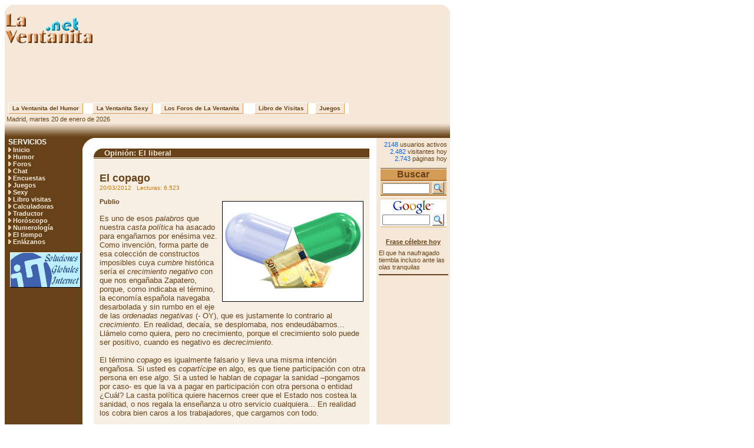

--- FILE ---
content_type: text/html
request_url: http://www.laventanita.net/noticia.asp?idn=754
body_size: 220236
content:


<html>
<head>


<link rel="shortcut icon" href="/images/favicon.ico">
<title>El copago</title>
<meta name="description" content="El copago">
<meta name="keywords" content="copago">
<meta http-equiv="content-type" content="text/html; charset=iso-8859-1">
<meta http-equiv="expires" content="0">
<meta name="robots" content="index,follow">
<meta name="revisit-after" content="1 days">
<meta name="generator" content="Microsoft Visual Studio">

<script>
function AbreTiempo() {
  window.open ("/eltiempo.asp", "ElTiempo", "width=190,height=410,scrollbars=no");
}

//window.location = "/sexy/"
if (window != window.top) top.location.href = location.href;
</script>

<script language="javascript">
function AbreVentana(cUrl, cTit) {
  window.open ("envia.asp?url="+cUrl+"&tit="+cTit, "Envia", "width=335,height=385,scrollbars=no");
}
</script>

<style TYPE="text/css"><!--
body { background-color: #FFFFFF }

a:link    { color: #674218; text-decoration: none }
a:hover   { color: #674218; text-decoration: underline }
a:visited { color: #674218; text-decoration: none }

a.menu         { font-family: Verdana, Arial; font-size: 11px; color: #F5E8D8; font-weight: bold; text-decoration: none }
a.menu:hover   { color: #FFCC99; text-decoration: underline }
a.menu:visited { color: #EBCEAB }

a.dir          { font-family: Verdana, Arial; font-size: 11px; color: #674218; text-decoration: underline }
a.dir:hover    { color: #C97901 }

a.menuOver		 { font-family: Verdana, Arial; font-size: 10px; color: #674218; font-weight: bold; text-align: center; text-decoration: none; background-color: #F5E8D8; padding-top: 3px; padding-bottom: 3px; border-left: 1px solid #FFFFFF; border-right: 1px solid #D69D58; border-top: 1px solid #FFFFFF; border-bottom: 1px solid #D69D58 }
a.menuOver:hover { text-decoration: none; background-color: #E6C59B }

.tCrem  { font-family: Verdana, Arial; font-size: 11px; color: #674218; background-color: #F8EFE4 }
.tCafe  { font-family: Verdana, Arial; font-size: 11px; color: #674218; background-color: #F5E8D8 }
.tChoc  { font-family: Verdana, Arial; font-size: 10pt; color: #F5E8D8; font-weight: bold; background-color: #674218 }
.tChok  { font-family: Verdana, Arial; font-size: 11px; color: #F5E8D8; font-weight: bold; background-color: #674218 }
.tTrufa { font-family: Verdana, Arial; font-size: 11px; color: #674218; background-color: #ECD2B3 }
.boton  { font-family: Verdana, Arial; font-size: 11px; color: #674218; background-color: #F5E8D8 }

.fAzul  { font-family: Verdana, Arial; font-size: 11px; color: #125176 }
.fAzulon { font-family: Verdana, Arial; font-size: 11px; color: #0066FF }
.fClar  { font-family: Verdana, Arial; font-size: 11px; color: #D99E5E }
.fGran  { font-family: Verdana, Arial; font-size: 10pt; color: #674218 }
.fPeq   { font-family: Verdana, Arial; font-size: 11px; color: #674218 }
.fMini  { font-family: Verdana, Arial; font-size: 10px; color: #C97901 }
.fGig   { font-family: Verdana, Arial; font-size: 33px; color: #E6C59B; font-weight: bold }
.fSuper { font-family: Verdana, Arial; font-size: 18px; color: #674218; font-weight: bold }
.fAdmin { font-family: Verdana, Arial; font-size: 23px; color: #FFFFFF; font-weight: bold }
.fFos   { filter: shadow(color=#F5E8D8, direction: 45); width: 100%; font-size: 12px; color: #FFFFFF; font-wight: bold }	-->
</style>
</head>
<body><a name="Subir">



<table border="0" width="756" cellpadding="0" cellspacing="0" height="75">
  <tr class="tCafe">
    <td width="20%" valign="top">
      <img border="0" src="/images/EsquinIz.gif" width="14" height="14"><br>
      <a href="/"><img border="0" src="/images/Ventanet.gif" alt="La Ventanita.net"></a>
    </td>
    <td align="center" valign="bottom">
	  <!-- Fiesta -->&nbsp;
	  
    </td>
    <td align="center" valign="bottom">
      
<script language="javascript" type="text/javascript"> lz="http://ocio.leadzu.com/banner_request.php?m=1HGJSITE72817X1&a=&idtm=468x60&lgid="+new Date().getTime(); document.write("<scr"+"ipt language='javascript' type='text/javascript' src='"+lz+"'></scr"+"ipt>"); </script>
    </td>
    <td width="2%" valign="top" align="right"><img border="0" src="/images/EsquinDe.gif" width="14" height="14"></td>
  </tr>
  <tr><td class="tCafe" colspan="4" height="100" align="center">
<script type="text/javascript"><!--
google_ad_client = "pub-9385414856257086";
google_ad_width = 728;
google_ad_height = 90;
google_ad_format = "728x90_as";
google_ad_type = "text_image";
google_ad_channel ="";
google_color_border = "F5E8D8";
google_color_bg = "F5E8D8";
google_color_link = "674218";
google_color_url = "006699";
google_color_text = "C97901";
//--></script>
<script type="text/javascript"
  src="http://pagead2.googlesyndication.com/pagead/show_ads.js">
</script></td></tr>
</table>

<table width="756" height="12" border="0" cellpadding="0" cellspacing="0">
 <tr>
  <td width="6" bgcolor="#F5E8D8">&nbsp;</td>

  <td><a class="menuOver" style="width: 150px;" href="/humor/">&nbsp; La Ventanita del Humor &nbsp;</a></td>
  <td><a class="menuOver" style="width: 120px;" href="/sexy/">&nbsp; La Ventanita Sexy &nbsp;</a></td>
  <td><a class="menuOver" style="width: 160px;" href="/foros/">&nbsp; Los Foros de La Ventanita &nbsp;</a></td>
  <td><a class="menuOver" style="width: 100px;" href="/libro.asp">&nbsp; Libro de Visitas &nbsp;</a></td>
  <td><a class="menuOver" style="width: 55px;"  href="/juegos/">&nbsp; Juegos &nbsp;</a></td>

  <td width="172" bgcolor="#F5E8D8">&nbsp;</td>
 </tr>
</table>

<table border="0" cellpadding="0" cellspacing="0" width="756">
  <tr>
    <td class="tCafe" width="40%" valign="bottom" onclick="window.status='12:54'">
     &nbsp;Madrid, martes 20 de enero de 2026</td>
    <td class="tCafe" width="60%" height="15" valign="bottom" align="right">
     <!-- Fiesta -->
     &nbsp;</td>
  </tr>
  <tr>
    <td width="100%" height="26" background="/images/Deg.gif" valign="bottom" colspan="2">&nbsp;</td>
  </tr>
</table>

<table border="0" width="756" height="298" cellpadding="0" cellspacing="0">
  <tr>
   <td class="tChoc" width="1%">&nbsp;</td>
   <td class="tChoc" width="17%" valign="top">


<table border="0" cellpadding="0" cellspacing="0" width="100%">
 <tr><td class="tChok" valign="top">

  <font class="fFos">SERVICIOS</font><br>
  <img border="0" src="/images/Top.gif"> <a class="Menu" href="/">Inicio</a><br>
  <img border="0" src="/images/Top.gif"> <a class="Menu" href="/humor/">Humor</a><br>
  <img border="0" src="/images/Top.gif"> <a class="Menu" href="/foros/">Foros</a><br>
  <img border="0" src="/images/Top.gif"> <a class="Menu" href="/chat.asp">Chat</a><br>
  <img border="0" src="/images/Top.gif"> <a class="Menu" href="/encuestas.asp">Encuestas</a><br>
  <img border="0" src="/images/Top.gif"> <a class="Menu" href="/juegos/">Juegos</a><br>
  <img border="0" src="/images/Top.gif"> <a class="Menu" href="/sexy/">Sexy</a><br>
  <img border="0" src="/images/Top.gif"> <a class="Menu" href="/libro.asp">Libro visitas</a><br>
  <img border="0" src="/images/Top.gif"> <a class="Menu" href="/calculadoras/calculadoras.asp">Calculadoras</a><br>
  <img border="0" src="/images/Top.gif"> <a class="Menu" href="/traductor.asp">Traductor</a><br>
  <img border="0" src="/images/Top.gif"> <a class="Menu" href="/horoscopo-numerologia/horoscopo-diario-gratis.asp">Horóscopo</a><br>
  <img border="0" src="/images/Top.gif"> <a class="Menu" href="/horoscopo-numerologia/numerologia-semanal-gratis.asp">Numerología</a><br>
  <img border="0" src="/images/Top.gif"> <a class="Menu" href="JavaScript:AbreTiempo();">El tiempo</a><br>
  <img border="0" src="/images/Top.gif"> <a class="Menu" href="/banners.asp">Enlázanos</a><p>
 </td></tr>
</table>
 <table border="0" width="100%" cellspacing="0" cellpadding="0">
  <tr><td align="center"><img src="/images/Nada.gif" height="12"></td></tr>
  <tr><td align="center"><a href="http://www.infortelecom.net/" target="_blank"><img border="0" src="/Images/bannex/InforP.gif" width="120" height="60" alt="InforTelecom.net - Tu proveedor de hosting"></a></td></tr>

 </table><br>
<script type="text/javascript"><!--
google_ad_client = "pub-9385414856257086";
google_ad_width = 120;
google_ad_height = 600;
google_ad_format = "120x600_as";
google_ad_type = "text_image";
google_ad_channel ="";
google_color_border = "674218";
google_color_bg = "674218";
google_color_link = "D8A463";
google_color_url = "5FB0CB";
google_color_text = "F5E8D8";
//--></script>
<script type="text/javascript"
  src="http://pagead2.googlesyndication.com/pagead/show_ads.js">
</script>
<br><br>

   </td>

<!-- Med -->
   <td width="2%" valign="top"><img border="0" src="images/EsquInt.gif" width="19" height="19"></td>
    
   <td width="60%" valign="top">

    <table border="0" cellpadding="0" cellspacing="0" width="100%"><br>

   <tr><td class="tChoc" colspan="2"><img border="0" align="top" src="images/Esquicel.gif">
    Opinión: El liberal</td></tr>
   <tr><td class="tCafe" colspan="2"><img src="images/Nada.gif"></td></tr>
   <tr><td class="tChoc" colspan="2"><img src="images/Nada.gif"></td></tr>

   <tr><td class="tCrem" colspan="2"><br>

     <p style="margin-left: 10; margin-right: 5">
     <font class="fSuper">El copago</font><br>
     <font class="fMini">20/03/2012&nbsp;&nbsp; Lecturas: 6.523</font><br><br>
       <img border="0" src="ad1708/imagenot/754.jpg" align="right" hspace="5" vspace="5" alt="El copago" title="El copago">

     <font class="fGran"><font class="fPeq"><b>Publio</b></font><br>
<br>
Es uno de esos <i>palabros</i> que nuestra <i>casta política</i> ha asacado para engañarnos por enésima vez. Como invención, forma parte de esa colección de constructos imposibles cuya <i>cumbre</i> histórica sería el <i>crecimiento negativo</i> con que nos engañaba Zapatero, porque, como indicaba el término, la economía española navegaba desarbolada y sin rumbo en el eje de las <i>ordenadas negativas</i> (- OY), que es justamente lo contrario al <i>crecimiento</i>. En realidad, decaía, se desplomaba, nos endeudábamos... Llámelo como quiera, pero no crecimiento, porque el crecimiento solo puede ser positivo, cuando es negativo es <i>decrecimiento</i>. <br>
<br>
El término <i>copago</i> es igualmente falsario y lleva una misma intención engañosa. Si usted es <i>copartícipe</i> en algo, es que tiene participación con otra persona en ese <i>algo</i>. Si a usted le hablan de <i>copagar</i> la sanidad –pongamos por caso- es que la va a pagar en participación con otra persona o entidad ¿Cuál? La casta política quiere hacernos creer que el Estado nos costea la sanidad, o nos regala la enseñanza u otro servicio cualquiera... En realidad los cobra bien caros a los trabajadores, que cargamos con todo.<br>
<br>
El Estado es el <i>monstruo</i> que malgobierna la casta política. Cuanto más Estado, más profesionales de la política viven a costa del trabajador, más liberados –llamémosles así- vive del esfuerzo ajeno. El trabajador sufre –<i>paga</i>- el gasto del Estado, siendo así que lo que llama copago el político –y su correveidile, el periodista- es en realidad <i>re-pago</i>, esto es, pagar dos veces.<br>
<br>
A la muerte del dictador Franco, hace casi cuatro décadas, España carecía de una estructura fiscal rigurosa y el trabajador español apenas conocía el concepto de impuesto (aunque pagara impuestos indirectos de diverso orden) Durante la <i>Transición</i>, se extendió la práctica popular de espetar al quejoso <i>tú primero paga para que luego puedas protestar</i>. Desde el <i>Programa de Saneamiento y Reforma Económica</i> de 1978, de Enrique Fuentes Quintana, empezamos a pagar impuestos y desde entonces no han dejado de subir. No solamente los directos, precisamente han sido distintos gobiernos socialistas los que han aumentado los impuestos indirectos (IVA) un 50%, desde el 12% al 18%, pese a argüir que eran injustos por castigar <i>a todos por igual</i>. La última subida de Rajoy nos sitúa entre los países que más impuestos pagan del Mundo, sobre todo si a éstos añadimos todo tipo de tasas, impuestos especiales, cobros y recibos con que la Administración nos esquilma.<br>
<br>
Y, llegados a este punto, nos dicen que aún no es suficiente y que debemos pagar más por los mismos servicios –que son bien pocos- y lo llaman <i>copago</i>. Por supuesto, se niegan a poner a dieta al <i>monstruo</i> y ahorrar en gastos que en realidad no podemos permitirnos. Veamos un caso: el Congreso de los Diputados ha aprobado <i>por unanimidad</i> para este año de crisis un presupuesto de unos 83,5 millones de euros. Esto significa que mover a 350 diputados nos costará ¡14.000 millones de pesetas! O, dicho de otra manera, pagaremos unos 40 millones de pesetas por diputado, cuando el salario mínimo es inferior a 1.500.000 pesetas al año (641,40 euros x 14 pagas) Cada diputado viene a costarnos lo que 27 trabajadores con salario mínimo... ¿Imaginan por cuánto nos sale el conjunto de Estado central, autonomías, ayuntamientos, diputaciones, embajadas...? Tal vez, lo que sobra son políticos.<br>
</font><br></p>

   </td></tr>
   <tr><td class="tCrem" colspan="2"><img src="images/Nada.gif" height="5"></td></tr>
   <tr><td class="tCrem" align="right" colspan="2"><br>

	
  <a name="fb_share" type="button_count" href="http://www.facebook.com/sharer.php">Compartir</a><script src="http://static.ak.fbcdn.net/connect.php/js/FB.Share" type="text/javascript"></script>&nbsp;&nbsp;<br><br>

    <a href="javascript:print()" title="Imprimir El copago"><img src="Images/Imprime.gif" border="0" alt="Imprimir El copago"><font class="fAzul"> Imprimir</font></a>&nbsp;&nbsp;&nbsp;&nbsp;
    <a href="javascript:AbreVentana('http://www.laventanita.net/noticia.asp?idn=754','El copago')" title="Enviar El copago">
     <img src="Images/Enviamail.gif" border="0" alt="Enviar El copago"><font class="fAzul"> Enviar noticia</font></a>&nbsp;&nbsp;&nbsp;&nbsp;
    <a href="#Subir" title="Subir a El copago"><img src="images/V_Sub.gif" border="0" alt="Subir a El copago"><font class="fAzul"> Subir</font></a>&nbsp;&nbsp;&nbsp;&nbsp;
    <a href="/"><img src="images/V_Ini.gif" border="0" alt="Inicio"><font class="fAzul"> Inicio</font></a>&nbsp;&nbsp;
   </td></tr>
   <tr><td class="tCrem" colspan="2"><img src="images/Nada.gif" height="5"></td></tr>
   <tr><td class="tChoc" colspan="2"><img src="images/Nada.gif"></td></tr>
   <tr><td>
  <br>
<center>
<script type="text/javascript"><!--
google_ad_client = "pub-9385414856257086";
google_ad_width = 468;
google_ad_height = 60;
google_ad_format = "468x60_as";
google_ad_type = "text_image";
google_ad_channel ="";
google_color_border = "D69D58";
google_color_bg = "F5E8D8";
google_color_link = "674218";
google_color_url = "006699";
google_color_text = "C97901";
//--></script>
<script type="text/javascript"
  src="http://pagead2.googlesyndication.com/pagead/show_ads.js">
</script>
</center>

<table border="0" cellpadding="0" cellspacing="0" width="100%">
    <br><font class="fAzul">Más...</font><br>
  <tr><td colspan="2"><img src="images/Nada.gif" height="5"></td></tr>
  <tr><td valign="top" width="15"><img src="images/TipNot.gif" border="0"></td>
   <td><a href="noticia.asp?idn=806"><font class="fGran">Dios existe</font></a><br>
    <font class="fMini">08/09/2013&nbsp;&nbsp; Lecturas: 10.812</font></td>
  </tr>
  <tr><td colspan="2"><img src="images/Nada.gif" height="5"></td></tr>
  <tr><td valign="top" width="15"><img src="images/TipNot.gif" border="0"></td>
   <td><a href="noticia.asp?idn=805"><font class="fGran">Los emprendedores</font></a><br>
    <font class="fMini">31/08/2013&nbsp;&nbsp; Lecturas: 10.624</font></td>
  </tr>
  <tr><td colspan="2"><img src="images/Nada.gif" height="5"></td></tr>
  <tr><td valign="top" width="15"><img src="images/TipNot.gif" border="0"></td>
   <td><a href="noticia.asp?idn=804"><font class="fGran">La PP (Pocilga Popular)</font></a><br>
    <font class="fMini">29/07/2013&nbsp;&nbsp; Lecturas: 10.971</font></td>
  </tr>
  <tr><td colspan="2"><img src="images/Nada.gif" height="5"></td></tr>
  <tr><td valign="top" width="15"><img src="images/TipNot.gif" border="0"></td>
   <td><a href="noticia.asp?idn=803"><font class="fGran">Corrupción y corruptos</font></a><br>
    <font class="fMini">17/07/2013&nbsp;&nbsp; Lecturas: 10.607</font></td>
  </tr>
  <tr><td colspan="2"><img src="images/Nada.gif" height="5"></td></tr>
  <tr><td valign="top" width="15"><img src="images/TipNot.gif" border="0"></td>
   <td><a href="noticia.asp?idn=802"><font class="fGran">La jauría humana</font></a><br>
    <font class="fMini">05/06/2013&nbsp;&nbsp; Lecturas: 10.699</font></td>
  </tr>
  <tr><td colspan="2"><img src="images/Nada.gif" height="5"></td></tr>
  <tr><td valign="top" width="15"><img src="images/TipNot.gif" border="0"></td>
   <td><a href="noticia.asp?idn=801"><font class="fGran">De gigantes y cabezudos</font></a><br>
    <font class="fMini">25/05/2013&nbsp;&nbsp; Lecturas: 10.789</font></td>
  </tr>
  <tr><td colspan="2"><img src="images/Nada.gif" height="5"></td></tr>
  <tr><td valign="top" width="15"><img src="images/TipNot.gif" border="0"></td>
   <td><a href="noticia.asp?idn=800"><font class="fGran">Explicando a Rajoy</font></a><br>
    <font class="fMini">12/05/2013&nbsp;&nbsp; Lecturas: 10.706</font></td>
  </tr>
  <tr><td colspan="2"><img src="images/Nada.gif" height="5"></td></tr>
  <tr><td valign="top" width="15"><img src="images/TipNot.gif" border="0"></td>
   <td><a href="noticia.asp?idn=799"><font class="fGran">Del 11-M al 15-A</font></a><br>
    <font class="fMini">03/05/2013&nbsp;&nbsp; Lecturas: 11.105</font></td>
  </tr>
  <tr><td colspan="2"><img src="images/Nada.gif" height="5"></td></tr>
  <tr><td valign="top" width="15"><img src="images/TipNot.gif" border="0"></td>
   <td><a href="noticia.asp?idn=798"><font class="fGran">Del tiempo el ocio torpe, y los engaños</font></a><br>
    <font class="fMini">02/05/2013&nbsp;&nbsp; Lecturas: 6.057</font></td>
  </tr>
  <tr><td colspan="2"><img src="images/Nada.gif" height="5"></td></tr>
  <tr><td valign="top" width="15"><img src="images/TipNot.gif" border="0"></td>
   <td><a href="noticia.asp?idn=797"><font class="fGran">Oscurantismo por discreción</font></a><br>
    <font class="fMini">20/04/2013&nbsp;&nbsp; Lecturas: 5.855</font></td>
  </tr>
  <tr><td colspan="2"><img src="images/Nada.gif" height="5"></td></tr>
  <tr><td valign="top" width="15"><img src="images/TipNot.gif" border="0"></td>
   <td><a href="noticia.asp?idn=796"><font class="fGran">Empoderar al pueblo</font></a><br>
    <font class="fMini">31/03/2013&nbsp;&nbsp; Lecturas: 5.886</font></td>
  </tr>
  <tr><td colspan="2"><img src="images/Nada.gif" height="5"></td></tr>
  <tr><td valign="top" width="15"><img src="images/TipNot.gif" border="0"></td>
   <td><a href="noticia.asp?idn=795"><font class="fGran">Zapajoy</font></a><br>
    <font class="fMini">22/03/2013&nbsp;&nbsp; Lecturas: 5.956</font></td>
  </tr>
  <tr><td colspan="2"><img src="images/Nada.gif" height="5"></td></tr>
  <tr><td valign="top" width="15"><img src="images/TipNot.gif" border="0"></td>
   <td><a href="noticia.asp?idn=794"><font class="fGran">Rajoy ya está Maduro</font></a><br>
    <font class="fMini">13/03/2013&nbsp;&nbsp; Lecturas: 5.616</font></td>
  </tr>
  <tr><td colspan="2"><img src="images/Nada.gif" height="5"></td></tr>
  <tr><td valign="top" width="15"><img src="images/TipNot.gif" border="0"></td>
   <td><a href="noticia.asp?idn=793"><font class="fGran">Cayo Lara me asusta</font></a><br>
    <font class="fMini">24/02/2013&nbsp;&nbsp; Lecturas: 5.963</font></td>
  </tr>
  <tr><td colspan="2"><img src="images/Nada.gif" height="5"></td></tr>
  <tr><td valign="top" width="15"><img src="images/TipNot.gif" border="0"></td>
   <td><a href="noticia.asp?idn=792"><font class="fGran">Cultura o basura</font></a><br>
    <font class="fMini">23/02/2013&nbsp;&nbsp; Lecturas: 5.659</font></td>
  </tr>
  <tr><td colspan="2"><img src="images/Nada.gif" height="5"></td></tr>
  <tr><td valign="top" width="15"><img src="images/TipNot.gif" border="0"></td>
   <td><a href="noticia.asp?idn=791"><font class="fGran">Por Rajoy... Maaato</font></a><br>
    <font class="fMini">10/02/2013&nbsp;&nbsp; Lecturas: 5.949</font></td>
  </tr>
  <tr><td colspan="2"><img src="images/Nada.gif" height="5"></td></tr>
  <tr><td valign="top" width="15"><img src="images/TipNot.gif" border="0"></td>
   <td><a href="noticia.asp?idn=790"><font class="fGran">Menos delcaraciones y más explicaciones</font></a><br>
    <font class="fMini">05/02/2013&nbsp;&nbsp; Lecturas: 5.927</font></td>
  </tr>
  <tr><td colspan="2"><img src="images/Nada.gif" height="5"></td></tr>
  <tr><td valign="top" width="15"><img src="images/TipNot.gif" border="0"></td>
   <td><a href="noticia.asp?idn=789"><font class="fGran">30 años y ruina</font></a><br>
    <font class="fMini">27/01/2013&nbsp;&nbsp; Lecturas: 6.046</font></td>
  </tr>
  <tr><td colspan="2"><img src="images/Nada.gif" height="5"></td></tr>
  <tr><td valign="top" width="15"><img src="images/TipNot.gif" border="0"></td>
   <td><a href="noticia.asp?idn=788"><font class="fGran">Año Mariano</font></a><br>
    <font class="fMini">10/01/2013&nbsp;&nbsp; Lecturas: 5.679</font></td>
  </tr>
  <tr><td colspan="2"><img src="images/Nada.gif" height="5"></td></tr>
  <tr><td valign="top" width="15"><img src="images/TipNot.gif" border="0"></td>
   <td><a href="noticia.asp?idn=787"><font class="fGran">El discurso del Rey</font></a><br>
    <font class="fMini">27/12/2012&nbsp;&nbsp; Lecturas: 5.666</font></td>
  </tr>
  <tr><td colspan="2"><img src="images/Nada.gif" height="5"></td></tr>
  <tr><td valign="top" width="15"><img src="images/TipNot.gif" border="0"></td>
   <td><a href="noticia.asp?idn=786"><font class="fGran">Botella es culpable</font></a><br>
    <font class="fMini">23/12/2012&nbsp;&nbsp; Lecturas: 5.950</font></td>
  </tr>
  <tr><td colspan="2"><img src="images/Nada.gif" height="5"></td></tr>
  <tr><td valign="top" width="15"><img src="images/TipNot.gif" border="0"></td>
   <td><a href="noticia.asp?idn=785"><font class="fGran">La realidad impuesta</font></a><br>
    <font class="fMini">03/12/2012&nbsp;&nbsp; Lecturas: 5.925</font></td>
  </tr>
  <tr><td colspan="2"><img src="images/Nada.gif" height="5"></td></tr>
  <tr><td valign="top" width="15"><img src="images/TipNot.gif" border="0"></td>
   <td><a href="noticia.asp?idn=784"><font class="fGran">Detrás del PSOE irá el PP</font></a><br>
    <font class="fMini">02/12/2012&nbsp;&nbsp; Lecturas: 6.111</font></td>
  </tr>
  <tr><td colspan="2"><img src="images/Nada.gif" height="5"></td></tr>
  <tr><td valign="top" width="15"><img src="images/TipNot.gif" border="0"></td>
   <td><a href="noticia.asp?idn=783"><font class="fGran">Vuelva general</font></a><br>
    <font class="fMini">26/11/2012&nbsp;&nbsp; Lecturas: 6.288</font></td>
  </tr>
  <tr><td colspan="2"><img src="images/Nada.gif" height="5"></td></tr>
  <tr><td valign="top" width="15"><img src="images/TipNot.gif" border="0"></td>
   <td><a href="noticia.asp?idn=782"><font class="fGran">Botella, botellón y botellazo</font></a><br>
    <font class="fMini">22/11/2012&nbsp;&nbsp; Lecturas: 6.156</font></td>
  </tr>
  <tr><td colspan="2"><img src="images/Nada.gif" height="5"></td></tr>
  <tr><td valign="top" width="15"><img src="images/TipNot.gif" border="0"></td>
   <td><a href="noticia.asp?idn=781"><font class="fGran">Zapatero, tus muertos no te olvidan</font></a><br>
    <font class="fMini">16/11/2012&nbsp;&nbsp; Lecturas: 6.089</font></td>
  </tr>
  <tr><td colspan="2"><img src="images/Nada.gif" height="5"></td></tr>
  <tr><td valign="top" width="15"><img src="images/TipNot.gif" border="0"></td>
   <td><a href="noticia.asp?idn=780"><font class="fGran">El iPad del congresista</font></a><br>
    <font class="fMini">10/11/2012&nbsp;&nbsp; Lecturas: 6.011</font></td>
  </tr>
  <tr><td colspan="2"><img src="images/Nada.gif" height="5"></td></tr>
  <tr><td valign="top" width="15"><img src="images/TipNot.gif" border="0"></td>
   <td><a href="noticia.asp?idn=779"><font class="fGran">Ana Botella y sus "segundos"</font></a><br>
    <font class="fMini">09/11/2012&nbsp;&nbsp; Lecturas: 5.869</font></td>
  </tr>
  <tr><td colspan="2"><img src="images/Nada.gif" height="5"></td></tr>
  <tr><td valign="top" width="15"><img src="images/TipNot.gif" border="0"></td>
   <td><a href="noticia.asp?idn=778"><font class="fGran">Diálogo, sosiego, moderación... y paro</font></a><br>
    <font class="fMini">06/11/2012&nbsp;&nbsp; Lecturas: 6.835</font></td>
  </tr>
  <tr><td colspan="2"><img src="images/Nada.gif" height="5"></td></tr>
  <tr><td valign="top" width="15"><img src="images/TipNot.gif" border="0"></td>
   <td><a href="noticia.asp?idn=777"><font class="fGran">Los abuelos de Gómez</font></a><br>
    <font class="fMini">24/10/2012&nbsp;&nbsp; Lecturas: 6.030</font></td>
  </tr>
  <tr><td colspan="2"><img src="images/Nada.gif" height="5"></td></tr>
  <tr><td valign="top" width="15"><img src="images/TipNot.gif" border="0"></td>
   <td><a href="noticia.asp?idn=776"><font class="fGran">Pedraz como síntoma</font></a><br>
    <font class="fMini">06/10/2012&nbsp;&nbsp; Lecturas: 6.050</font></td>
  </tr>
  <tr><td colspan="2"><img src="images/Nada.gif" height="5"></td></tr>
  <tr><td valign="top" width="15"><img src="images/TipNot.gif" border="0"></td>
   <td><a href="noticia.asp?idn=775"><font class="fGran">¿A dónde te llevan España?</font></a><br>
    <font class="fMini">03/10/2012&nbsp;&nbsp; Lecturas: 5.975</font></td>
  </tr>
  <tr><td colspan="2"><img src="images/Nada.gif" height="5"></td></tr>
  <tr><td valign="top" width="15"><img src="images/TipNot.gif" border="0"></td>
   <td><a href="noticia.asp?idn=774"><font class="fGran">Hacienda apenas</font></a><br>
    <font class="fMini">02/10/2012&nbsp;&nbsp; Lecturas: 6.015</font></td>
  </tr>
  <tr><td colspan="2"><img src="images/Nada.gif" height="5"></td></tr>
  <tr><td valign="top" width="15"><img src="images/TipNot.gif" border="0"></td>
   <td><a href="noticia.asp?idn=18"><font class="fGran">Rajoy coge la guillette</font></a><br>
    <font class="fMini">17/09/2012&nbsp;&nbsp; Lecturas: 6.428</font></td>
  </tr>
  <tr><td colspan="2"><img src="images/Nada.gif" height="5"></td></tr>
  <tr><td valign="top" width="15"><img src="images/TipNot.gif" border="0"></td>
   <td><a href="noticia.asp?idn=773"><font class="fGran">España está mal... de la cabeza</font></a><br>
    <font class="fMini">12/09/2012&nbsp;&nbsp; Lecturas: 6.324</font></td>
  </tr>
  <tr><td colspan="2"><img src="images/Nada.gif" height="5"></td></tr>
  <tr><td valign="top" width="15"><img src="images/TipNot.gif" border="0"></td>
   <td><a href="noticia.asp?idn=772"><font class="fGran">Que alguien (nos) intervenga</font></a><br>
    <font class="fMini">28/08/2012&nbsp;&nbsp; Lecturas: 6.306</font></td>
  </tr>
  <tr><td colspan="2"><img src="images/Nada.gif" height="5"></td></tr>
  <tr><td valign="top" width="15"><img src="images/TipNot.gif" border="0"></td>
   <td><a href="noticia.asp?idn=771"><font class="fGran">La sentina del chivo</font></a><br>
    <font class="fMini">12/08/2012&nbsp;&nbsp; Lecturas: 6.485</font></td>
  </tr>
  <tr><td colspan="2"><img src="images/Nada.gif" height="5"></td></tr>
  <tr><td valign="top" width="15"><img src="images/TipNot.gif" border="0"></td>
   <td><a href="noticia.asp?idn=770"><font class="fGran">Una izquierda aberroncha</font></a><br>
    <font class="fMini">09/08/2012&nbsp;&nbsp; Lecturas: 6.336</font></td>
  </tr>
  <tr><td colspan="2"><img src="images/Nada.gif" height="5"></td></tr>
  <tr><td valign="top" width="15"><img src="images/TipNot.gif" border="0"></td>
   <td><a href="noticia.asp?idn=769"><font class="fGran">¡Viva Catarroja!</font></a><br>
    <font class="fMini">28/07/2012&nbsp;&nbsp; Lecturas: 6.524</font></td>
  </tr>
  <tr><td colspan="2"><img src="images/Nada.gif" height="5"></td></tr>
  <tr><td valign="top" width="15"><img src="images/TipNot.gif" border="0"></td>
   <td><a href="noticia.asp?idn=768"><font class="fGran">Ser Sistema</font></a><br>
    <font class="fMini">14/07/2012&nbsp;&nbsp; Lecturas: 6.435</font></td>
  </tr>
  <tr><td colspan="2"><img src="images/Nada.gif" height="5"></td></tr>
  <tr><td valign="top" width="15"><img src="images/TipNot.gif" border="0"></td>
   <td><a href="noticia.asp?idn=767"><font class="fGran">El laberinto español</font></a><br>
    <font class="fMini">28/06/2012&nbsp;&nbsp; Lecturas: 6.130</font></td>
  </tr>
  <tr><td colspan="2"><img src="images/Nada.gif" height="5"></td></tr>
  <tr><td valign="top" width="15"><img src="images/TipNot.gif" border="0"></td>
   <td><a href="noticia.asp?idn=766"><font class="fGran">Maltrato psicológico masivo</font></a><br>
    <font class="fMini">13/06/2012&nbsp;&nbsp; Lecturas: 6.541</font></td>
  </tr>
  <tr><td colspan="2"><img src="images/Nada.gif" height="5"></td></tr>
  <tr><td valign="top" width="15"><img src="images/TipNot.gif" border="0"></td>
   <td><a href="noticia.asp?idn=765"><font class="fGran">Olimpiadas... de pesadilla</font></a><br>
    <font class="fMini">29/05/2012&nbsp;&nbsp; Lecturas: 6.290</font></td>
  </tr>
  <tr><td colspan="2"><img src="images/Nada.gif" height="5"></td></tr>
  <tr><td valign="top" width="15"><img src="images/TipNot.gif" border="0"></td>
   <td><a href="noticia.asp?idn=764"><font class="fGran">Comernos el coco</font></a><br>
    <font class="fMini">26/05/2012&nbsp;&nbsp; Lecturas: 6.395</font></td>
  </tr>
  <tr><td colspan="2"><img src="images/Nada.gif" height="5"></td></tr>
  <tr><td valign="top" width="15"><img src="images/TipNot.gif" border="0"></td>
   <td><a href="noticia.asp?idn=763"><font class="fGran">Cuestión de elegancia</font></a><br>
    <font class="fMini">14/05/2012&nbsp;&nbsp; Lecturas: 6.530</font></td>
  </tr>
  <tr><td colspan="2"><img src="images/Nada.gif" height="5"></td></tr>
  <tr><td valign="top" width="15"><img src="images/TipNot.gif" border="0"></td>
   <td><a href="noticia.asp?idn=762"><font class="fGran">Tómbola</font></a><br>
    <font class="fMini">06/05/2012&nbsp;&nbsp; Lecturas: 6.656</font></td>
  </tr>
  <tr><td colspan="2"><img src="images/Nada.gif" height="5"></td></tr>
  <tr><td valign="top" width="15"><img src="images/TipNot.gif" border="0"></td>
   <td><a href="noticia.asp?idn=761"><font class="fGran">Soraya y un señor de Santiago</font></a><br>
    <font class="fMini">29/04/2012&nbsp;&nbsp; Lecturas: 6.270</font></td>
  </tr>
  <tr><td colspan="2"><img src="images/Nada.gif" height="5"></td></tr>
  <tr><td valign="top" width="15"><img src="images/TipNot.gif" border="0"></td>
   <td><a href="noticia.asp?idn=760"><font class="fGran">¿Seremos los elegidos?</font></a><br>
    <font class="fMini">22/04/2012&nbsp;&nbsp; Lecturas: 6.236</font></td>
  </tr>
  <tr><td colspan="2"><img src="images/Nada.gif" height="5"></td></tr>
  <tr><td valign="top" width="15"><img src="images/TipNot.gif" border="0"></td>
   <td><a href="noticia.asp?idn=759"><font class="fGran">La cacería</font></a><br>
    <font class="fMini">19/04/2012&nbsp;&nbsp; Lecturas: 6.522</font></td>
  </tr>
  <tr><td colspan="2"><img src="images/Nada.gif" height="5"></td></tr>
  <tr><td valign="top" width="15"><img src="images/TipNot.gif" border="0"></td>
   <td><a href="noticia.asp?idn=758"><font class="fGran">La caverna</font></a><br>
    <font class="fMini">16/04/2012&nbsp;&nbsp; Lecturas: 6.150</font></td>
  </tr>
  <tr><td colspan="2"><img src="images/Nada.gif" height="5"></td></tr>
  <tr><td valign="top" width="15"><img src="images/TipNot.gif" border="0"></td>
   <td><a href="noticia.asp?idn=757"><font class="fGran">Expo-matones de Mapfre</font></a><br>
    <font class="fMini">11/04/2012&nbsp;&nbsp; Lecturas: 6.502</font></td>
  </tr>
  <tr><td colspan="2"><img src="images/Nada.gif" height="5"></td></tr>
  <tr><td valign="top" width="15"><img src="images/TipNot.gif" border="0"></td>
   <td><a href="noticia.asp?idn=756"><font class="fGran">102 días con Rajoy</font></a><br>
    <font class="fMini">04/04/2012&nbsp;&nbsp; Lecturas: 6.556</font></td>
  </tr>
  <tr><td colspan="2"><img src="images/Nada.gif" height="5"></td></tr>
  <tr><td valign="top" width="15"><img src="images/TipNot.gif" border="0"></td>
   <td><a href="noticia.asp?idn=755"><font class="fGran">Otra juerga general</font></a><br>
    <font class="fMini">29/03/2012&nbsp;&nbsp; Lecturas: 6.171</font></td>
  </tr>
  <tr><td colspan="2"><img src="images/Nada.gif" height="5"></td></tr>
  <tr><td valign="top" width="15"><img src="images/TipNot.gif" border="0"></td>
   <td><a href="noticia.asp?idn=754"><font class="fGran">El copago</font></a><br>
    <font class="fMini">20/03/2012&nbsp;&nbsp; Lecturas: 6.523</font></td>
  </tr>
  <tr><td colspan="2"><img src="images/Nada.gif" height="5"></td></tr>
  <tr><td valign="top" width="15"><img src="images/TipNot.gif" border="0"></td>
   <td><a href="noticia.asp?idn=753"><font class="fGran">La rubalcabería</font></a><br>
    <font class="fMini">07/03/2012&nbsp;&nbsp; Lecturas: 6.604</font></td>
  </tr>
  <tr><td colspan="2"><img src="images/Nada.gif" height="5"></td></tr>
  <tr><td valign="top" width="15"><img src="images/TipNot.gif" border="0"></td>
   <td><a href="noticia.asp?idn=752"><font class="fGran">Urdangarín</font></a><br>
    <font class="fMini">03/03/2012&nbsp;&nbsp; Lecturas: 6.306</font></td>
  </tr>
  <tr><td colspan="2"><img src="images/Nada.gif" height="5"></td></tr>
  <tr><td valign="top" width="15"><img src="images/TipNot.gif" border="0"></td>
   <td><a href="noticia.asp?idn=751"><font class="fGran">Demasiado Estado</font></a><br>
    <font class="fMini">01/03/2012&nbsp;&nbsp; Lecturas: 6.454</font></td>
  </tr>
  <tr><td colspan="2"><img src="images/Nada.gif" height="5"></td></tr>
  <tr><td valign="top" width="15"><img src="images/TipNot.gif" border="0"></td>
   <td><a href="noticia.asp?idn=750"><font class="fGran">Banderas rojas</font></a><br>
    <font class="fMini">23/02/2012&nbsp;&nbsp; Lecturas: 6.215</font></td>
  </tr>
  <tr><td colspan="2"><img src="images/Nada.gif" height="5"></td></tr>
  <tr><td valign="top" width="15"><img src="images/TipNot.gif" border="0"></td>
   <td><a href="noticia.asp?idn=749"><font class="fGran">Izquierda y ruina</font></a><br>
    <font class="fMini">14/02/2012&nbsp;&nbsp; Lecturas: 6.332</font></td>
  </tr>
  <tr><td colspan="2"><img src="images/Nada.gif" height="5"></td></tr>
  <tr><td valign="top" width="15"><img src="images/TipNot.gif" border="0"></td>
   <td><a href="noticia.asp?idn=748"><font class="fGran">Brindaré con champán</font></a><br>
    <font class="fMini">12/02/2012&nbsp;&nbsp; Lecturas: 6.422</font></td>
  </tr>
  <tr><td colspan="2"><img src="images/Nada.gif" height="5"></td></tr>
  <tr><td valign="top" width="15"><img src="images/TipNot.gif" border="0"></td>
   <td><a href="noticia.asp?idn=747"><font class="fGran">Amanecer rojo</font></a><br>
    <font class="fMini">06/02/2012&nbsp;&nbsp; Lecturas: 6.338</font></td>
  </tr>
  <tr><td colspan="2"><img src="images/Nada.gif" height="5"></td></tr>
  <tr><td valign="top" width="15"><img src="images/TipNot.gif" border="0"></td>
   <td><a href="noticia.asp?idn=746"><font class="fGran">El País, como el culo</font></a><br>
    <font class="fMini">26/01/2012&nbsp;&nbsp; Lecturas: 6.743</font></td>
  </tr>
  <tr><td colspan="2"><img src="images/Nada.gif" height="5"></td></tr>
  <tr><td valign="top" width="15"><img src="images/TipNot.gif" border="0"></td>
   <td><a href="noticia.asp?idn=745"><font class="fGran">¡Qué cruz!</font></a><br>
    <font class="fMini">01/01/2012&nbsp;&nbsp; Lecturas: 5.994</font></td>
  </tr>
  <tr><td colspan="2"><img src="images/Nada.gif" height="5"></td></tr>
  <tr><td valign="top" width="15"><img src="images/TipNot.gif" border="0"></td>
   <td><a href="noticia.asp?idn=744"><font class="fGran">Ante todo, negar</font></a><br>
    <font class="fMini">28/12/2011&nbsp;&nbsp; Lecturas: 6.311</font></td>
  </tr>
  <tr><td colspan="2"><img src="images/Nada.gif" height="5"></td></tr>
  <tr><td valign="top" width="15"><img src="images/TipNot.gif" border="0"></td>
   <td><a href="noticia.asp?idn=743"><font class="fGran">La huida hacia adelante de Gallardón</font></a><br>
    <font class="fMini">17/12/2011&nbsp;&nbsp; Lecturas: 6.881</font></td>
  </tr>
  <tr><td colspan="2"><img src="images/Nada.gif" height="5"></td></tr>
  <tr><td valign="top" width="15"><img src="images/TipNot.gif" border="0"></td>
   <td><a href="noticia.asp?idn=742"><font class="fGran">La Quinta del Sordo</font></a><br>
    <font class="fMini">15/12/2011&nbsp;&nbsp; Lecturas: 6.820</font></td>
  </tr>
  <tr><td colspan="2"><img src="images/Nada.gif" height="5"></td></tr>
  <tr><td valign="top" width="15"><img src="images/TipNot.gif" border="0"></td>
   <td><a href="noticia.asp?idn=741"><font class="fGran">Rebelión en esta granja</font></a><br>
    <font class="fMini">03/12/2011&nbsp;&nbsp; Lecturas: 6.682</font></td>
  </tr>
  <tr><td colspan="2"><img src="images/Nada.gif" height="5"></td></tr>
  <tr><td valign="top" width="15"><img src="images/TipNot.gif" border="0"></td>
   <td><a href="noticia.asp?idn=740"><font class="fGran">La zorra en el gallinero</font></a><br>
    <font class="fMini">18/11/2011&nbsp;&nbsp; Lecturas: 7.309</font></td>
  </tr>
  <tr><td colspan="2"><img src="images/Nada.gif" height="5"></td></tr>
  <tr><td valign="top" width="15"><img src="images/TipNot.gif" border="0"></td>
   <td><a href="noticia.asp?idn=739"><font class="fGran">Cuestión de confianza</font></a><br>
    <font class="fMini">14/11/2011&nbsp;&nbsp; Lecturas: 6.718</font></td>
  </tr>
  <tr><td colspan="2"><img src="images/Nada.gif" height="5"></td></tr>
  <tr><td valign="top" width="15"><img src="images/TipNot.gif" border="0"></td>
   <td><a href="noticia.asp?idn=738"><font class="fGran">Salvar al candidato Rubalcaba</font></a><br>
    <font class="fMini">21/10/2011&nbsp;&nbsp; Lecturas: 6.590</font></td>
  </tr>
  <tr><td colspan="2"><img src="images/Nada.gif" height="5"></td></tr>
  <tr><td valign="top" width="15"><img src="images/TipNot.gif" border="0"></td>
   <td><a href="noticia.asp?idn=737"><font class="fGran">Entre inquisidores y matones</font></a><br>
    <font class="fMini">14/10/2011&nbsp;&nbsp; Lecturas: 6.850</font></td>
  </tr>
  <tr><td colspan="2"><img src="images/Nada.gif" height="5"></td></tr>
  <tr><td valign="top" width="15"><img src="images/TipNot.gif" border="0"></td>
   <td><a href="noticia.asp?idn=736"><font class="fGran">Tocata y fuga de Zetapé</font></a><br>
    <font class="fMini">25/09/2011&nbsp;&nbsp; Lecturas: 7.127</font></td>
  </tr>
  <tr><td colspan="2"><img src="images/Nada.gif" height="5"></td></tr>
  <tr><td valign="top" width="15"><img src="images/TipNot.gif" border="0"></td>
   <td><a href="noticia.asp?idn=735"><font class="fGran">España no es lo que parece</font></a><br>
    <font class="fMini">22/08/2011&nbsp;&nbsp; Lecturas: 7.234</font></td>
  </tr>
  <tr><td colspan="2"><img src="images/Nada.gif" height="5"></td></tr>
  <tr><td valign="top" width="15"><img src="images/TipNot.gif" border="0"></td>
   <td><a href="noticia.asp?idn=734"><font class="fGran">El milagro de Pé Punto</font></a><br>
    <font class="fMini">04/08/2011&nbsp;&nbsp; Lecturas: 7.068</font></td>
  </tr>
  <tr><td colspan="2"><img src="images/Nada.gif" height="5"></td></tr>
  <tr><td valign="top" width="15"><img src="images/TipNot.gif" border="0"></td>
   <td><a href="noticia.asp?idn=733"><font class="fGran">La cabalgata de los perroflautas</font></a><br>
    <font class="fMini">21/06/2011&nbsp;&nbsp; Lecturas: 7.567</font></td>
  </tr>
  <tr><td colspan="2"><img src="images/Nada.gif" height="5"></td></tr>
  <tr><td valign="top" width="15"><img src="images/TipNot.gif" border="0"></td>
   <td><a href="noticia.asp?idn=732"><font class="fGran">Indignados diz que estais</font></a><br>
    <font class="fMini">15/06/2011&nbsp;&nbsp; Lecturas: 7.488</font></td>
  </tr>
  <tr><td colspan="2"><img src="images/Nada.gif" height="5"></td></tr>
  <tr><td valign="top" width="15"><img src="images/TipNot.gif" border="0"></td>
   <td><a href="noticia.asp?idn=731"><font class="fGran">Llamáme Alfredo</font></a><br>
    <font class="fMini">08/06/2011&nbsp;&nbsp; Lecturas: 7.494</font></td>
  </tr>
  <tr><td colspan="2"><img src="images/Nada.gif" height="5"></td></tr>
  <tr><td valign="top" width="15"><img src="images/TipNot.gif" border="0"></td>
   <td><a href="noticia.asp?idn=730"><font class="fGran">De profesión, trileros</font></a><br>
    <font class="fMini">05/06/2011&nbsp;&nbsp; Lecturas: 7.504</font></td>
  </tr>
  <tr><td colspan="2"><img src="images/Nada.gif" height="5"></td></tr>
  <tr><td valign="top" width="15"><img src="images/TipNot.gif" border="0"></td>
   <td><a href="noticia.asp?idn=728"><font class="fGran">La muerte política de Gallardón</font></a><br>
    <font class="fMini">01/06/2011&nbsp;&nbsp; Lecturas: 7.270</font></td>
  </tr>
  <tr><td colspan="2"><img src="images/Nada.gif" height="5"></td></tr>
  <tr><td valign="top" width="15"><img src="images/TipNot.gif" border="0"></td>
   <td><a href="noticia.asp?idn=727"><font class="fGran">¡Viva Franco!</font></a><br>
    <font class="fMini">25/05/2011&nbsp;&nbsp; Lecturas: 7.727</font></td>
  </tr>
  <tr><td colspan="2"><img src="images/Nada.gif" height="5"></td></tr>
  <tr><td valign="top" width="15"><img src="images/TipNot.gif" border="0"></td>
   <td><a href="noticia.asp?idn=724"><font class="fGran">El club de los Cien</font></a><br>
    <font class="fMini">25/04/2011&nbsp;&nbsp; Lecturas: 7.464</font></td>
  </tr>
  <tr><td colspan="2"><img src="images/Nada.gif" height="5"></td></tr>
  <tr><td valign="top" width="15"><img src="images/TipNot.gif" border="0"></td>
   <td><a href="noticia.asp?idn=723"><font class="fGran">Recuperar derechos y libertades</font></a><br>
    <font class="fMini">17/04/2011&nbsp;&nbsp; Lecturas: 7.341</font></td>
  </tr>
  <tr><td colspan="2"><img src="images/Nada.gif" height="5"></td></tr>
  <tr><td valign="top" width="15"><img src="images/TipNot.gif" border="0"></td>
   <td><a href="noticia.asp?idn=721"><font class="fGran">Se va de Rodríguez</font></a><br>
    <font class="fMini">11/04/2011&nbsp;&nbsp; Lecturas: 7.529</font></td>
  </tr>
  <tr><td colspan="2"><img src="images/Nada.gif" height="5"></td></tr>
  <tr><td valign="top" width="15"><img src="images/TipNot.gif" border="0"></td>
   <td><a href="noticia.asp?idn=719"><font class="fGran">Los muertos que vos matáis</font></a><br>
    <font class="fMini">29/03/2011&nbsp;&nbsp; Lecturas: 6.858</font></td>
  </tr>
  <tr><td colspan="2"><img src="images/Nada.gif" height="5"></td></tr>
  <tr><td valign="top" width="15"><img src="images/TipNot.gif" border="0"></td>
   <td><a href="noticia.asp?idn=717"><font class="fGran">Zumo de Laranjeira</font></a><br>
    <font class="fMini">13/03/2011&nbsp;&nbsp; Lecturas: 7.461</font></td>
  </tr>
  <tr><td colspan="2"><img src="images/Nada.gif" height="5"></td></tr>
  <tr><td valign="top" width="15"><img src="images/TipNot.gif" border="0"></td>
   <td><a href="noticia.asp?idn=716"><font class="fGran">El rap de Pepiño</font></a><br>
    <font class="fMini">09/03/2011&nbsp;&nbsp; Lecturas: 7.151</font></td>
  </tr>
  <tr><td colspan="2"><img src="images/Nada.gif" height="5"></td></tr>
  <tr><td valign="top" width="15"><img src="images/TipNot.gif" border="0"></td>
   <td><a href="noticia.asp?idn=713"><font class="fGran">El señor de los bolsillos</font></a><br>
    <font class="fMini">02/03/2011&nbsp;&nbsp; Lecturas: 7.702</font></td>
  </tr>
  <tr><td colspan="2"><img src="images/Nada.gif" height="5"></td></tr>
  <tr><td valign="top" width="15"><img src="images/TipNot.gif" border="0"></td>
   <td><a href="noticia.asp?idn=712"><font class="fGran">Socialismo chatarra (II)</font></a><br>
    <font class="fMini">28/02/2011&nbsp;&nbsp; Lecturas: 7.570</font></td>
  </tr>
  <tr><td colspan="2"><img src="images/Nada.gif" height="5"></td></tr>
  <tr><td valign="top" width="15"><img src="images/TipNot.gif" border="0"></td>
   <td><a href="noticia.asp?idn=711"><font class="fGran">Socialismo chatarra (I)</font></a><br>
    <font class="fMini">22/02/2011&nbsp;&nbsp; Lecturas: 7.304</font></td>
  </tr>
  <tr><td colspan="2"><img src="images/Nada.gif" height="5"></td></tr>
  <tr><td valign="top" width="15"><img src="images/TipNot.gif" border="0"></td>
   <td><a href="noticia.asp?idn=710"><font class="fGran">Pan y Telecirco</font></a><br>
    <font class="fMini">20/02/2011&nbsp;&nbsp; Lecturas: 8.117</font></td>
  </tr>
  <tr><td colspan="2"><img src="images/Nada.gif" height="5"></td></tr>
  <tr><td valign="top" width="15"><img src="images/TipNot.gif" border="0"></td>
   <td><a href="noticia.asp?idn=553"><font class="fGran">Menos rollos y más sindéresis</font></a><br>
    <font class="fMini">15/02/2011&nbsp;&nbsp; Lecturas: 8.489</font></td>
  </tr>
  <tr><td colspan="2"><img src="images/Nada.gif" height="5"></td></tr>
  <tr><td valign="top" width="15"><img src="images/TipNot.gif" border="0"></td>
   <td><a href="noticia.asp?idn=441"><font class="fGran">La larga noche de la chamosa</font></a><br>
    <font class="fMini">02/02/2011&nbsp;&nbsp; Lecturas: 8.568</font></td>
  </tr>
  <tr><td colspan="2"><img src="images/Nada.gif" height="5"></td></tr>
  <tr><td valign="top" width="15"><img src="images/TipNot.gif" border="0"></td>
   <td><a href="noticia.asp?idn=206"><font class="fGran">Gallardón se ha vuelto peligroso</font></a><br>
    <font class="fMini">07/01/2011&nbsp;&nbsp; Lecturas: 7.511</font></td>
  </tr>
  <tr><td colspan="2"><img src="images/Nada.gif" height="5"></td></tr>
  <tr><td valign="top" width="15"><img src="images/TipNot.gif" border="0"></td>
   <td><a href="noticia.asp?idn=155"><font class="fGran">Un dadá a destiempo</font></a><br>
    <font class="fMini">01/01/2011&nbsp;&nbsp; Lecturas: 7.197</font></td>
  </tr>
  <tr><td colspan="2"><img src="images/Nada.gif" height="5"></td></tr>
  <tr><td valign="top" width="15"><img src="images/TipNot.gif" border="0"></td>
   <td><a href="noticia.asp?idn=114"><font class="fGran">El síndrome Chamosa</font></a><br>
    <font class="fMini">19/12/2010&nbsp;&nbsp; Lecturas: 7.889</font></td>
  </tr>
  <tr><td colspan="2"><img src="images/Nada.gif" height="5"></td></tr>
  <tr><td valign="top" width="15"><img src="images/TipNot.gif" border="0"></td>
   <td><a href="noticia.asp?idn=113"><font class="fGran">El Ministerio del Jumento</font></a><br>
    <font class="fMini">17/12/2010&nbsp;&nbsp; Lecturas: 8.411</font></td>
  </tr>
  <tr><td colspan="2"><img src="images/Nada.gif" height="5"></td></tr>
  <tr><td valign="top" width="15"><img src="images/TipNot.gif" border="0"></td>
   <td><a href="noticia.asp?idn=98"><font class="fGran">España alarmada</font></a><br>
    <font class="fMini">10/12/2010&nbsp;&nbsp; Lecturas: 7.887</font></td>
  </tr>
  <tr><td colspan="2"><img src="images/Nada.gif" height="5"></td></tr>
  <tr><td valign="top" width="15"><img src="images/TipNot.gif" border="0"></td>
   <td><a href="noticia.asp?idn=92"><font class="fGran">El País, el paisaje y el paisanaje</font></a><br>
    <font class="fMini">17/11/2010&nbsp;&nbsp; Lecturas: 9.343</font></td>
  </tr>
  <tr><td colspan="2"><img src="images/Nada.gif" height="5"></td></tr>
  <tr><td valign="top" width="15"><img src="images/TipNot.gif" border="0"></td>
   <td><a href="noticia.asp?idn=83"><font class="fGran">Impuestos, más o menos</font></a><br>
    <font class="fMini">11/11/2010&nbsp;&nbsp; Lecturas: 8.160</font></td>
  </tr>
  <tr><td colspan="2"><img src="images/Nada.gif" height="5"></td></tr>
  <tr><td valign="top" width="15"><img src="images/TipNot.gif" border="0"></td>
   <td><a href="noticia.asp?idn=62"><font class="fGran">La huida como solución</font></a><br>
    <font class="fMini">10/11/2010&nbsp;&nbsp; Lecturas: 7.669</font></td>
  </tr>
  <tr><td colspan="2"><img src="images/Nada.gif" height="5"></td></tr>
  <tr><td valign="top" width="15"><img src="images/TipNot.gif" border="0"></td>
   <td><a href="noticia.asp?idn=708"><font class="fGran">El Tea  Party</font></a><br>
    <font class="fMini">22/10/2010&nbsp;&nbsp; Lecturas: 7.107</font></td>
  </tr>
  <tr><td colspan="2"><img src="images/Nada.gif" height="5"></td></tr>
  <tr><td valign="top" width="15"><img src="images/TipNot.gif" border="0"></td>
   <td><a href="noticia.asp?idn=706"><font class="fGran">Toxo y Moxo (parte II)</font></a><br>
    <font class="fMini">09/10/2010&nbsp;&nbsp; Lecturas: 7.652</font></td>
  </tr>
  <tr><td colspan="2"><img src="images/Nada.gif" height="5"></td></tr>
  <tr><td valign="top" width="15"><img src="images/TipNot.gif" border="0"></td>
   <td><a href="noticia.asp?idn=705"><font class="fGran">Toxo y Moxo (parte I)</font></a><br>
    <font class="fMini">09/10/2010&nbsp;&nbsp; Lecturas: 7.556</font></td>
  </tr>
  <tr><td colspan="2"><img src="images/Nada.gif" height="5"></td></tr>
  <tr><td valign="top" width="15"><img src="images/TipNot.gif" border="0"></td>
   <td><a href="noticia.asp?idn=704"><font class="fGran">La larga marcha de Zapa-tín</font></a><br>
    <font class="fMini">25/09/2010&nbsp;&nbsp; Lecturas: 7.340</font></td>
  </tr>
  <tr><td colspan="2"><img src="images/Nada.gif" height="5"></td></tr>
  <tr><td valign="top" width="15"><img src="images/TipNot.gif" border="0"></td>
   <td><a href="noticia.asp?idn=703"><font class="fGran">Sólo fútbol</font></a><br>
    <font class="fMini">06/07/2010&nbsp;&nbsp; Lecturas: 7.188</font></td>
  </tr>
  <tr><td colspan="2"><img src="images/Nada.gif" height="5"></td></tr>
  <tr><td valign="top" width="15"><img src="images/TipNot.gif" border="0"></td>
   <td><a href="noticia.asp?idn=702"><font class="fGran">Violencia de número</font></a><br>
    <font class="fMini">03/07/2010&nbsp;&nbsp; Lecturas: 7.468</font></td>
  </tr>
  <tr><td colspan="2"><img src="images/Nada.gif" height="5"></td></tr>
  <tr><td valign="top" width="15"><img src="images/TipNot.gif" border="0"></td>
   <td><a href="noticia.asp?idn=701"><font class="fGran">España se desangra</font></a><br>
    <font class="fMini">30/06/2010&nbsp;&nbsp; Lecturas: 7.176</font></td>
  </tr>
  <tr><td colspan="2"><img src="images/Nada.gif" height="5"></td></tr>
  <tr><td valign="top" width="15"><img src="images/TipNot.gif" border="0"></td>
   <td><a href="noticia.asp?idn=699"><font class="fGran">¡No Pasabán!</font></a><br>
    <font class="fMini">03/06/2010&nbsp;&nbsp; Lecturas: 7.785</font></td>
  </tr>
  <tr><td colspan="2"><img src="images/Nada.gif" height="5"></td></tr>
  <tr><td valign="top" width="15"><img src="images/TipNot.gif" border="0"></td>
   <td><a href="noticia.asp?idn=697"><font class="fGran">No te equivoques, yo soy del PSOE</font></a><br>
    <font class="fMini">31/05/2010&nbsp;&nbsp; Lecturas: 8.364</font></td>
  </tr>
  <tr><td colspan="2"><img src="images/Nada.gif" height="5"></td></tr>
  <tr><td valign="top" width="15"><img src="images/TipNot.gif" border="0"></td>
   <td><a href="noticia.asp?idn=696"><font class="fGran">Sembrar nuestra ruina</font></a><br>
    <font class="fMini">27/05/2010&nbsp;&nbsp; Lecturas: 7.843</font></td>
  </tr>
  <tr><td colspan="2"><img src="images/Nada.gif" height="5"></td></tr>
  <tr><td valign="top" width="15"><img src="images/TipNot.gif" border="0"></td>
   <td><a href="noticia.asp?idn=694"><font class="fGran">Saqueo generalizado</font></a><br>
    <font class="fMini">18/05/2010&nbsp;&nbsp; Lecturas: 7.617</font></td>
  </tr>
  <tr><td colspan="2"><img src="images/Nada.gif" height="5"></td></tr>
  <tr><td valign="top" width="15"><img src="images/TipNot.gif" border="0"></td>
   <td><a href="noticia.asp?idn=693"><font class="fGran">El país por la ventana</font></a><br>
    <font class="fMini">14/05/2010&nbsp;&nbsp; Lecturas: 7.574</font></td>
  </tr>
  <tr><td colspan="2"><img src="images/Nada.gif" height="5"></td></tr>
  <tr><td valign="top" width="15"><img src="images/TipNot.gif" border="0"></td>
   <td><a href="noticia.asp?idn=692"><font class="fGran">La falange garzonita</font></a><br>
    <font class="fMini">11/05/2010&nbsp;&nbsp; Lecturas: 7.540</font></td>
  </tr>
  <tr><td colspan="2"><img src="images/Nada.gif" height="5"></td></tr>
  <tr><td valign="top" width="15"><img src="images/TipNot.gif" border="0"></td>
   <td><a href="noticia.asp?idn=691"><font class="fGran">El sopapo</font></a><br>
    <font class="fMini">11/05/2010&nbsp;&nbsp; Lecturas: 7.811</font></td>
  </tr>
  <tr><td colspan="2"><img src="images/Nada.gif" height="5"></td></tr>
  <tr><td valign="top" width="15"><img src="images/TipNot.gif" border="0"></td>
   <td><a href="noticia.asp?idn=690"><font class="fGran">¿Demócratas? Ni aunque les maten</font></a><br>
    <font class="fMini">29/04/2010&nbsp;&nbsp; Lecturas: 7.393</font></td>
  </tr>
  <tr><td colspan="2"><img src="images/Nada.gif" height="5"></td></tr>
  <tr><td valign="top" width="15"><img src="images/TipNot.gif" border="0"></td>
   <td><a href="noticia.asp?idn=689"><font class="fGran">España hacia los 6 millones de parados</font></a><br>
    <font class="fMini">19/04/2010&nbsp;&nbsp; Lecturas: 7.355</font></td>
  </tr>
  <tr><td colspan="2"><img src="images/Nada.gif" height="5"></td></tr>
  <tr><td valign="top" width="15"><img src="images/TipNot.gif" border="0"></td>
   <td><a href="noticia.asp?idn=688"><font class="fGran">Cánticos de la Izquierda</font></a><br>
    <font class="fMini">09/04/2010&nbsp;&nbsp; Lecturas: 8.006</font></td>
  </tr>
  <tr><td colspan="2"><img src="images/Nada.gif" height="5"></td></tr>
  <tr><td valign="top" width="15"><img src="images/TipNot.gif" border="0"></td>
   <td><a href="noticia.asp?idn=687"><font class="fGran">El déficit democrático del PSOE</font></a><br>
    <font class="fMini">05/04/2010&nbsp;&nbsp; Lecturas: 7.048</font></td>
  </tr>
  <tr><td colspan="2"><img src="images/Nada.gif" height="5"></td></tr>
  <tr><td valign="top" width="15"><img src="images/TipNot.gif" border="0"></td>
   <td><a href="noticia.asp?idn=686"><font class="fGran">Perdidos en una crisis</font></a><br>
    <font class="fMini">01/04/2010&nbsp;&nbsp; Lecturas: 7.516</font></td>
  </tr>
  <tr><td colspan="2"><img src="images/Nada.gif" height="5"></td></tr>
  <tr><td valign="top" width="15"><img src="images/TipNot.gif" border="0"></td>
   <td><a href="noticia.asp?idn=685"><font class="fGran">El vejestorio doctrinario</font></a><br>
    <font class="fMini">26/03/2010&nbsp;&nbsp; Lecturas: 7.315</font></td>
  </tr>
  <tr><td colspan="2"><img src="images/Nada.gif" height="5"></td></tr>
  <tr><td valign="top" width="15"><img src="images/TipNot.gif" border="0"></td>
   <td><a href="noticia.asp?idn=684"><font class="fGran">Echar unas cuentas</font></a><br>
    <font class="fMini">22/03/2010&nbsp;&nbsp; Lecturas: 7.200</font></td>
  </tr>
  <tr><td colspan="2"><img src="images/Nada.gif" height="5"></td></tr>
  <tr><td valign="top" width="15"><img src="images/TipNot.gif" border="0"></td>
   <td><a href="noticia.asp?idn=681"><font class="fGran">La Revolución Cultural de Zeta Pe II</font></a><br>
    <font class="fMini">17/03/2010&nbsp;&nbsp; Lecturas: 7.701</font></td>
  </tr>
  <tr><td colspan="2"><img src="images/Nada.gif" height="5"></td></tr>
  <tr><td valign="top" width="15"><img src="images/TipNot.gif" border="0"></td>
   <td><a href="noticia.asp?idn=680"><font class="fGran">La Revolución Cultural de Zeta Pe I</font></a><br>
    <font class="fMini">17/03/2010&nbsp;&nbsp; Lecturas: 7.287</font></td>
  </tr>
  <tr><td colspan="2"><img src="images/Nada.gif" height="5"></td></tr>
  <tr><td valign="top" width="15"><img src="images/TipNot.gif" border="0"></td>
   <td><a href="noticia.asp?idn=679"><font class="fGran">Con confianza saldremos de la crisis</font></a><br>
    <font class="fMini">02/03/2010&nbsp;&nbsp; Lecturas: 7.754</font></td>
  </tr>
  <tr><td colspan="2"><img src="images/Nada.gif" height="5"></td></tr>
  <tr><td valign="top" width="15"><img src="images/TipNot.gif" border="0"></td>
   <td><a href="noticia.asp?idn=678"><font class="fGran">El garito se viene abajo</font></a><br>
    <font class="fMini">01/03/2010&nbsp;&nbsp; Lecturas: 7.559</font></td>
  </tr>
  <tr><td colspan="2"><img src="images/Nada.gif" height="5"></td></tr>
  <tr><td valign="top" width="15"><img src="images/TipNot.gif" border="0"></td>
   <td><a href="noticia.asp?idn=677"><font class="fGran">Putsch a la Justicia</font></a><br>
    <font class="fMini">23/02/2010&nbsp;&nbsp; Lecturas: 8.536</font></td>
  </tr>
  <tr><td colspan="2"><img src="images/Nada.gif" height="5"></td></tr>
  <tr><td valign="top" width="15"><img src="images/TipNot.gif" border="0"></td>
   <td><a href="noticia.asp?idn=676"><font class="fGran">Little fence</font></a><br>
    <font class="fMini">08/02/2010&nbsp;&nbsp; Lecturas: 7.324</font></td>
  </tr>
  <tr><td colspan="2"><img src="images/Nada.gif" height="5"></td></tr>
  <tr><td valign="top" width="15"><img src="images/TipNot.gif" border="0"></td>
   <td><a href="noticia.asp?idn=675"><font class="fGran">Reza, mamón</font></a><br>
    <font class="fMini">07/02/2010&nbsp;&nbsp; Lecturas: 7.325</font></td>
  </tr>
  <tr><td colspan="2"><img src="images/Nada.gif" height="5"></td></tr>
  <tr><td valign="top" width="15"><img src="images/TipNot.gif" border="0"></td>
   <td><a href="noticia.asp?idn=674"><font class="fGran">Saque de honor</font></a><br>
    <font class="fMini">13/01/2010&nbsp;&nbsp; Lecturas: 7.121</font></td>
  </tr>
  <tr><td colspan="2"><img src="images/Nada.gif" height="5"></td></tr>
  <tr><td valign="top" width="15"><img src="images/TipNot.gif" border="0"></td>
   <td><a href="noticia.asp?idn=673"><font class="fGran">El ventajista</font></a><br>
    <font class="fMini">08/01/2010&nbsp;&nbsp; Lecturas: 7.941</font></td>
  </tr>
  <tr><td colspan="2"><img src="images/Nada.gif" height="5"></td></tr>
  <tr><td valign="top" width="15"><img src="images/TipNot.gif" border="0"></td>
   <td><a href="noticia.asp?idn=672"><font class="fGran">La respuesta está en el viento</font></a><br>
    <font class="fMini">28/12/2009&nbsp;&nbsp; Lecturas: 7.775</font></td>
  </tr>
  <tr><td colspan="2"><img src="images/Nada.gif" height="5"></td></tr>
  <tr><td valign="top" width="15"><img src="images/TipNot.gif" border="0"></td>
   <td><a href="noticia.asp?idn=671"><font class="fGran">El desfile de los vagos</font></a><br>
    <font class="fMini">21/12/2009&nbsp;&nbsp; Lecturas: 7.676</font></td>
  </tr>
  <tr><td colspan="2"><img src="images/Nada.gif" height="5"></td></tr>
  <tr><td valign="top" width="15"><img src="images/TipNot.gif" border="0"></td>
   <td><a href="noticia.asp?idn=670"><font class="fGran">Las vacaciones de Lenin</font></a><br>
    <font class="fMini">15/12/2009&nbsp;&nbsp; Lecturas: 7.279</font></td>
  </tr>
  <tr><td colspan="2"><img src="images/Nada.gif" height="5"></td></tr>
  <tr><td valign="top" width="15"><img src="images/TipNot.gif" border="0"></td>
   <td><a href="noticia.asp?idn=669"><font class="fGran">El paro real en España</font></a><br>
    <font class="fMini">13/12/2009&nbsp;&nbsp; Lecturas: 9.508</font></td>
  </tr>
  <tr><td colspan="2"><img src="images/Nada.gif" height="5"></td></tr>
  <tr><td valign="top" width="15"><img src="images/TipNot.gif" border="0"></td>
   <td><a href="noticia.asp?idn=668"><font class="fGran">Una de piratas</font></a><br>
    <font class="fMini">07/12/2009&nbsp;&nbsp; Lecturas: 7.460</font></td>
  </tr>
  <tr><td colspan="2"><img src="images/Nada.gif" height="5"></td></tr>
  <tr><td valign="top" width="15"><img src="images/TipNot.gif" border="0"></td>
   <td><a href="noticia.asp?idn=667"><font class="fGran">La abuela intrépida</font></a><br>
    <font class="fMini">25/11/2009&nbsp;&nbsp; Lecturas: 7.586</font></td>
  </tr>
  <tr><td colspan="2"><img src="images/Nada.gif" height="5"></td></tr>
  <tr><td valign="top" width="15"><img src="images/TipNot.gif" border="0"></td>
   <td><a href="noticia.asp?idn=666"><font class="fGran">Socialismo pajillero</font></a><br>
    <font class="fMini">11/11/2009&nbsp;&nbsp; Lecturas: 9.224</font></td>
  </tr>
  <tr><td colspan="2"><img src="images/Nada.gif" height="5"></td></tr>
  <tr><td valign="top" width="15"><img src="images/TipNot.gif" border="0"></td>
   <td><a href="noticia.asp?idn=665"><font class="fGran">El Cobo útil</font></a><br>
    <font class="fMini">10/11/2009&nbsp;&nbsp; Lecturas: 7.323</font></td>
  </tr>
  <tr><td colspan="2"><img src="images/Nada.gif" height="5"></td></tr>
  <tr><td valign="top" width="15"><img src="images/TipNot.gif" border="0"></td>
   <td><a href="noticia.asp?idn=664"><font class="fGran">De Madrid al suelo</font></a><br>
    <font class="fMini">01/11/2009&nbsp;&nbsp; Lecturas: 7.616</font></td>
  </tr>
  <tr><td colspan="2"><img src="images/Nada.gif" height="5"></td></tr>
  <tr><td valign="top" width="15"><img src="images/TipNot.gif" border="0"></td>
   <td><a href="noticia.asp?idn=663"><font class="fGran">Universidad caca</font></a><br>
    <font class="fMini">25/10/2009&nbsp;&nbsp; Lecturas: 8.389</font></td>
  </tr>
  <tr><td colspan="2"><img src="images/Nada.gif" height="5"></td></tr>
  <tr><td valign="top" width="15"><img src="images/TipNot.gif" border="0"></td>
   <td><a href="noticia.asp?idn=662"><font class="fGran">El imbécil radicalizado</font></a><br>
    <font class="fMini">16/10/2009&nbsp;&nbsp; Lecturas: 7.573</font></td>
  </tr>
  <tr><td colspan="2"><img src="images/Nada.gif" height="5"></td></tr>
  <tr><td valign="top" width="15"><img src="images/TipNot.gif" border="0"></td>
   <td><a href="noticia.asp?idn=661"><font class="fGran">Chacona para un infante difunto</font></a><br>
    <font class="fMini">09/10/2009&nbsp;&nbsp; Lecturas: 8.045</font></td>
  </tr>
  <tr><td colspan="2"><img src="images/Nada.gif" height="5"></td></tr>
  <tr><td valign="top" width="15"><img src="images/TipNot.gif" border="0"></td>
   <td><a href="noticia.asp?idn=660"><font class="fGran">Decir casi la verdad</font></a><br>
    <font class="fMini">03/10/2009&nbsp;&nbsp; Lecturas: 7.372</font></td>
  </tr>
  <tr><td colspan="2"><img src="images/Nada.gif" height="5"></td></tr>
  <tr><td valign="top" width="15"><img src="images/TipNot.gif" border="0"></td>
   <td><a href="noticia.asp?idn=659"><font class="fGran">Los ponderosos</font></a><br>
    <font class="fMini">30/09/2009&nbsp;&nbsp; Lecturas: 7.188</font></td>
  </tr>
  <tr><td colspan="2"><img src="images/Nada.gif" height="5"></td></tr>
  <tr><td valign="top" width="15"><img src="images/TipNot.gif" border="0"></td>
   <td><a href="noticia.asp?idn=658"><font class="fGran">Gobierno de tahúres</font></a><br>
    <font class="fMini">29/09/2009&nbsp;&nbsp; Lecturas: 7.233</font></td>
  </tr>
  <tr><td colspan="2"><img src="images/Nada.gif" height="5"></td></tr>
  <tr><td valign="top" width="15"><img src="images/TipNot.gif" border="0"></td>
   <td><a href="noticia.asp?idn=657"><font class="fGran">Polvo Blanco</font></a><br>
    <font class="fMini">28/09/2009&nbsp;&nbsp; Lecturas: 7.933</font></td>
  </tr>
  <tr><td colspan="2"><img src="images/Nada.gif" height="5"></td></tr>
  <tr><td valign="top" width="15"><img src="images/TipNot.gif" border="0"></td>
   <td><a href="noticia.asp?idn=656"><font class="fGran">El tiraduros</font></a><br>
    <font class="fMini">26/09/2009&nbsp;&nbsp; Lecturas: 9.126</font></td>
  </tr>
  <tr><td colspan="2"><img src="images/Nada.gif" height="5"></td></tr>
  <tr><td valign="top" width="15"><img src="images/TipNot.gif" border="0"></td>
   <td><a href="noticia.asp?idn=655"><font class="fGran">Tengo una corazonada</font></a><br>
    <font class="fMini">23/09/2009&nbsp;&nbsp; Lecturas: 7.220</font></td>
  </tr>
  <tr><td colspan="2"><img src="images/Nada.gif" height="5"></td></tr>
  <tr><td valign="top" width="15"><img src="images/TipNot.gif" border="0"></td>
   <td><a href="noticia.asp?idn=654"><font class="fGran">Dilapidar la herencia</font></a><br>
    <font class="fMini">17/09/2009&nbsp;&nbsp; Lecturas: 8.541</font></td>
  </tr>
  <tr><td colspan="2"><img src="images/Nada.gif" height="5"></td></tr>
  <tr><td valign="top" width="15"><img src="images/TipNot.gif" border="0"></td>
   <td><a href="noticia.asp?idn=653"><font class="fGran">Las amistades peligrosas</font></a><br>
    <font class="fMini">15/09/2009&nbsp;&nbsp; Lecturas: 7.463</font></td>
  </tr>
  <tr><td colspan="2"><img src="images/Nada.gif" height="5"></td></tr>
  <tr><td valign="top" width="15"><img src="images/TipNot.gif" border="0"></td>
   <td><a href="noticia.asp?idn=652"><font class="fGran">El rebuzno de Rodiezmo</font></a><br>
    <font class="fMini">09/09/2009&nbsp;&nbsp; Lecturas: 7.630</font></td>
  </tr>
  <tr><td colspan="2"><img src="images/Nada.gif" height="5"></td></tr>
  <tr><td valign="top" width="15"><img src="images/TipNot.gif" border="0"></td>
   <td><a href="noticia.asp?idn=651"><font class="fGran">Cuarenta años de dictadura</font></a><br>
    <font class="fMini">05/09/2009&nbsp;&nbsp; Lecturas: 7.608</font></td>
  </tr>
  <tr><td colspan="2"><img src="images/Nada.gif" height="5"></td></tr>
  <tr><td valign="top" width="15"><img src="images/TipNot.gif" border="0"></td>
   <td><a href="noticia.asp?idn=650"><font class="fGran">Ultimo domingo de Agosto</font></a><br>
    <font class="fMini">04/09/2009&nbsp;&nbsp; Lecturas: 7.758</font></td>
  </tr>
  <tr><td colspan="2"><img src="images/Nada.gif" height="5"></td></tr>
  <tr><td valign="top" width="15"><img src="images/TipNot.gif" border="0"></td>
   <td><a href="noticia.asp?idn=649"><font class="fGran">Así habló Zapatustra</font></a><br>
    <font class="fMini">31/08/2009&nbsp;&nbsp; Lecturas: 7.695</font></td>
  </tr>
  <tr><td colspan="2"><img src="images/Nada.gif" height="5"></td></tr>
  <tr><td valign="top" width="15"><img src="images/TipNot.gif" border="0"></td>
   <td><a href="noticia.asp?idn=648"><font class="fGran">Sedicente académico</font></a><br>
    <font class="fMini">24/08/2009&nbsp;&nbsp; Lecturas: 7.546</font></td>
  </tr>
  <tr><td colspan="2"><img src="images/Nada.gif" height="5"></td></tr>
  <tr><td valign="top" width="15"><img src="images/TipNot.gif" border="0"></td>
   <td><a href="noticia.asp?idn=647"><font class="fGran">Farolillos de la China</font></a><br>
    <font class="fMini">21/08/2009&nbsp;&nbsp; Lecturas: 7.548</font></td>
  </tr>
  <tr><td colspan="2"><img src="images/Nada.gif" height="5"></td></tr>
  <tr><td valign="top" width="15"><img src="images/TipNot.gif" border="0"></td>
   <td><a href="noticia.asp?idn=646"><font class="fGran">Engaño masivo</font></a><br>
    <font class="fMini">19/08/2009&nbsp;&nbsp; Lecturas: 7.431</font></td>
  </tr>
  <tr><td colspan="2"><img src="images/Nada.gif" height="5"></td></tr>
  <tr><td valign="top" width="15"><img src="images/TipNot.gif" border="0"></td>
   <td><a href="noticia.asp?idn=645"><font class="fGran">El decretazo de Zetapé</font></a><br>
    <font class="fMini">18/08/2009&nbsp;&nbsp; Lecturas: 7.114</font></td>
  </tr>
  <tr><td colspan="2"><img src="images/Nada.gif" height="5"></td></tr>
  <tr><td valign="top" width="15"><img src="images/TipNot.gif" border="0"></td>
   <td><a href="noticia.asp?idn=644"><font class="fGran">Nuestra Cultura por los suelos</font></a><br>
    <font class="fMini">15/08/2009&nbsp;&nbsp; Lecturas: 7.557</font></td>
  </tr>
  <tr><td colspan="2"><img src="images/Nada.gif" height="5"></td></tr>
  <tr><td valign="top" width="15"><img src="images/TipNot.gif" border="0"></td>
   <td><a href="noticia.asp?idn=643"><font class="fGran">Vacaciones reales</font></a><br>
    <font class="fMini">10/08/2009&nbsp;&nbsp; Lecturas: 7.860</font></td>
  </tr>
  <tr><td colspan="2"><img src="images/Nada.gif" height="5"></td></tr>
  <tr><td valign="top" width="15"><img src="images/TipNot.gif" border="0"></td>
   <td><a href="noticia.asp?idn=642"><font class="fGran">Strauss, Perle, Camps....</font></a><br>
    <font class="fMini">07/08/2009&nbsp;&nbsp; Lecturas: 8.114</font></td>
  </tr>
  <tr><td colspan="2"><img src="images/Nada.gif" height="5"></td></tr>
  <tr><td valign="top" width="15"><img src="images/TipNot.gif" border="0"></td>
   <td><a href="noticia.asp?idn=641"><font class="fGran">El Informe Calzada</font></a><br>
    <font class="fMini">03/08/2009&nbsp;&nbsp; Lecturas: 8.396</font></td>
  </tr>
  <tr><td colspan="2"><img src="images/Nada.gif" height="5"></td></tr>
  <tr><td valign="top" width="15"><img src="images/TipNot.gif" border="0"></td>
   <td><a href="noticia.asp?idn=640"><font class="fGran">La piba</font></a><br>
    <font class="fMini">01/08/2009&nbsp;&nbsp; Lecturas: 8.381</font></td>
  </tr>
  <tr><td colspan="2"><img src="images/Nada.gif" height="5"></td></tr>
  <tr><td valign="top" width="15"><img src="images/TipNot.gif" border="0"></td>
   <td><a href="noticia.asp?idn=639"><font class="fGran">Socialismo de SICAV y tente tieso</font></a><br>
    <font class="fMini">30/07/2009&nbsp;&nbsp; Lecturas: 8.317</font></td>
  </tr>
  <tr><td colspan="2"><img src="images/Nada.gif" height="5"></td></tr>
  <tr><td valign="top" width="15"><img src="images/TipNot.gif" border="0"></td>
   <td><a href="noticia.asp?idn=638"><font class="fGran">Diplomacia sin tino</font></a><br>
    <font class="fMini">30/07/2009&nbsp;&nbsp; Lecturas: 7.588</font></td>
  </tr>
  <tr><td colspan="2"><img src="images/Nada.gif" height="5"></td></tr>
  <tr><td valign="top" width="15"><img src="images/TipNot.gif" border="0"></td>
   <td><a href="noticia.asp?idn=637"><font class="fGran">Cerco al Partido Popular</font></a><br>
    <font class="fMini">24/07/2009&nbsp;&nbsp; Lecturas: 7.211</font></td>
  </tr>
  <tr><td colspan="2"><img src="images/Nada.gif" height="5"></td></tr>
  <tr><td valign="top" width="15"><img src="images/TipNot.gif" border="0"></td>
   <td><a href="noticia.asp?idn=636"><font class="fGran">Carnicería de Estado</font></a><br>
    <font class="fMini">22/07/2009&nbsp;&nbsp; Lecturas: 7.469</font></td>
  </tr>
  <tr><td colspan="2"><img src="images/Nada.gif" height="5"></td></tr>
  <tr><td valign="top" width="15"><img src="images/TipNot.gif" border="0"></td>
   <td><a href="noticia.asp?idn=635"><font class="fGran">Mirando hacia atrás sin ira</font></a><br>
    <font class="fMini">17/07/2009&nbsp;&nbsp; Lecturas: 7.721</font></td>
  </tr>
  <tr><td colspan="2"><img src="images/Nada.gif" height="5"></td></tr>
  <tr><td valign="top" width="15"><img src="images/TipNot.gif" border="0"></td>
   <td><a href="noticia.asp?idn=634"><font class="fGran">Pasen y vean</font></a><br>
    <font class="fMini">08/07/2009&nbsp;&nbsp; Lecturas: 7.566</font></td>
  </tr>
  <tr><td colspan="2"><img src="images/Nada.gif" height="5"></td></tr>
  <tr><td valign="top" width="15"><img src="images/TipNot.gif" border="0"></td>
   <td><a href="noticia.asp?idn=633"><font class="fGran">La derecha cainita</font></a><br>
    <font class="fMini">03/07/2009&nbsp;&nbsp; Lecturas: 7.399</font></td>
  </tr>
  <tr><td colspan="2"><img src="images/Nada.gif" height="5"></td></tr>
  <tr><td valign="top" width="15"><img src="images/TipNot.gif" border="0"></td>
   <td><a href="noticia.asp?idn=632"><font class="fGran">Puños como verdades</font></a><br>
    <font class="fMini">03/07/2009&nbsp;&nbsp; Lecturas: 7.487</font></td>
  </tr>
  <tr><td colspan="2"><img src="images/Nada.gif" height="5"></td></tr>
  <tr><td valign="top" width="15"><img src="images/TipNot.gif" border="0"></td>
   <td><a href="noticia.asp?idn=631"><font class="fGran">Presidente, has estado cumbre</font></a><br>
    <font class="fMini">24/06/2009&nbsp;&nbsp; Lecturas: 8.271</font></td>
  </tr>
  <tr><td colspan="2"><img src="images/Nada.gif" height="5"></td></tr>
  <tr><td valign="top" width="15"><img src="images/TipNot.gif" border="0"></td>
   <td><a href="noticia.asp?idn=630"><font class="fGran">La roña de Garoña</font></a><br>
    <font class="fMini">23/06/2009&nbsp;&nbsp; Lecturas: 7.727</font></td>
  </tr>
  <tr><td colspan="2"><img src="images/Nada.gif" height="5"></td></tr>
  <tr><td valign="top" width="15"><img src="images/TipNot.gif" border="0"></td>
   <td><a href="noticia.asp?idn=629"><font class="fGran">Brotes verdes</font></a><br>
    <font class="fMini">15/06/2009&nbsp;&nbsp; Lecturas: 7.766</font></td>
  </tr>
  <tr><td colspan="2"><img src="images/Nada.gif" height="5"></td></tr>
  <tr><td valign="top" width="15"><img src="images/TipNot.gif" border="0"></td>
   <td><a href="noticia.asp?idn=628"><font class="fGran">Caros socialistas</font></a><br>
    <font class="fMini">12/06/2009&nbsp;&nbsp; Lecturas: 7.250</font></td>
  </tr>
  <tr><td colspan="2"><img src="images/Nada.gif" height="5"></td></tr>
  <tr><td valign="top" width="15"><img src="images/TipNot.gif" border="0"></td>
   <td><a href="noticia.asp?idn=627"><font class="fGran">A Europa, en un Smart</font></a><br>
    <font class="fMini">09/06/2009&nbsp;&nbsp; Lecturas: 7.480</font></td>
  </tr>
  <tr><td colspan="2"><img src="images/Nada.gif" height="5"></td></tr>
  <tr><td valign="top" width="15"><img src="images/TipNot.gif" border="0"></td>
   <td><a href="noticia.asp?idn=626"><font class="fGran">Pida usted perdón</font></a><br>
    <font class="fMini">04/06/2009&nbsp;&nbsp; Lecturas: 7.682</font></td>
  </tr>
  <tr><td colspan="2"><img src="images/Nada.gif" height="5"></td></tr>
  <tr><td valign="top" width="15"><img src="images/TipNot.gif" border="0"></td>
   <td><a href="noticia.asp?idn=625"><font class="fGran">De Madrid a Moscú</font></a><br>
    <font class="fMini">02/06/2009&nbsp;&nbsp; Lecturas: 8.146</font></td>
  </tr>
  <tr><td colspan="2"><img src="images/Nada.gif" height="5"></td></tr>
  <tr><td valign="top" width="15"><img src="images/TipNot.gif" border="0"></td>
   <td><a href="noticia.asp?idn=624"><font class="fGran">La alianza de las galaxias</font></a><br>
    <font class="fMini">20/05/2009&nbsp;&nbsp; Lecturas: 7.378</font></td>
  </tr>
  <tr><td colspan="2"><img src="images/Nada.gif" height="5"></td></tr>
  <tr><td valign="top" width="15"><img src="images/TipNot.gif" border="0"></td>
   <td><a href="noticia.asp?idn=623"><font class="fGran">Que viene el lobby</font></a><br>
    <font class="fMini">16/05/2009&nbsp;&nbsp; Lecturas: 7.493</font></td>
  </tr>
  <tr><td colspan="2"><img src="images/Nada.gif" height="5"></td></tr>
  <tr><td valign="top" width="15"><img src="images/TipNot.gif" border="0"></td>
   <td><a href="noticia.asp?idn=622"><font class="fGran">Los menéndez</font></a><br>
    <font class="fMini">08/05/2009&nbsp;&nbsp; Lecturas: 7.940</font></td>
  </tr>
  <tr><td colspan="2"><img src="images/Nada.gif" height="5"></td></tr>
  <tr><td valign="top" width="15"><img src="images/TipNot.gif" border="0"></td>
   <td><a href="noticia.asp?idn=621"><font class="fGran">Semáforo verde, semáforo rojo</font></a><br>
    <font class="fMini">07/05/2009&nbsp;&nbsp; Lecturas: 8.593</font></td>
  </tr>
  <tr><td colspan="2"><img src="images/Nada.gif" height="5"></td></tr>
  <tr><td valign="top" width="15"><img src="images/TipNot.gif" border="0"></td>
   <td><a href="noticia.asp?idn=620"><font class="fGran">La grandeza de la democracia</font></a><br>
    <font class="fMini">24/04/2009&nbsp;&nbsp; Lecturas: 8.040</font></td>
  </tr>
  <tr><td colspan="2"><img src="images/Nada.gif" height="5"></td></tr>
  <tr><td valign="top" width="15"><img src="images/TipNot.gif" border="0"></td>
   <td><a href="noticia.asp?idn=619"><font class="fGran">Yo no soy ése</font></a><br>
    <font class="fMini">15/04/2009&nbsp;&nbsp; Lecturas: 7.693</font></td>
  </tr>
  <tr><td colspan="2"><img src="images/Nada.gif" height="5"></td></tr>
  <tr><td valign="top" width="15"><img src="images/TipNot.gif" border="0"></td>
   <td><a href="noticia.asp?idn=618"><font class="fGran">La escopeta nacional</font></a><br>
    <font class="fMini">22/02/2009&nbsp;&nbsp; Lecturas: 8.463</font></td>
  </tr>
  <tr><td colspan="2"><img src="images/Nada.gif" height="5"></td></tr>
  <tr><td valign="top" width="15"><img src="images/TipNot.gif" border="0"></td>
   <td><a href="noticia.asp?idn=617"><font class="fGran">A quemarropa</font></a><br>
    <font class="fMini">01/02/2009&nbsp;&nbsp; Lecturas: 8.082</font></td>
  </tr>
  <tr><td colspan="2"><img src="images/Nada.gif" height="5"></td></tr>
  <tr><td valign="top" width="15"><img src="images/TipNot.gif" border="0"></td>
   <td><a href="noticia.asp?idn=616"><font class="fGran">Tengo una mentira para usted</font></a><br>
    <font class="fMini">28/01/2009&nbsp;&nbsp; Lecturas: 7.956</font></td>
  </tr>
  <tr><td colspan="2"><img src="images/Nada.gif" height="5"></td></tr>
  <tr><td valign="top" width="15"><img src="images/TipNot.gif" border="0"></td>
   <td><a href="noticia.asp?idn=615"><font class="fGran">La caspa (no la casta)</font></a><br>
    <font class="fMini">15/01/2009&nbsp;&nbsp; Lecturas: 8.058</font></td>
  </tr>
  <tr><td colspan="2"><img src="images/Nada.gif" height="5"></td></tr>
  <tr><td valign="top" width="15"><img src="images/TipNot.gif" border="0"></td>
   <td><a href="noticia.asp?idn=614"><font class="fGran">España desacelerada</font></a><br>
    <font class="fMini">15/01/2009&nbsp;&nbsp; Lecturas: 8.869</font></td>
  </tr>
  <tr><td colspan="2"><img src="images/Nada.gif" height="5"></td></tr>
  <tr><td valign="top" width="15"><img src="images/TipNot.gif" border="0"></td>
   <td><a href="noticia.asp?idn=613"><font class="fGran">Nieve sobre Madrid</font></a><br>
    <font class="fMini">11/01/2009&nbsp;&nbsp; Lecturas: 8.166</font></td>
  </tr>
  <tr><td colspan="2"><img src="images/Nada.gif" height="5"></td></tr>
  <tr><td valign="top" width="15"><img src="images/TipNot.gif" border="0"></td>
   <td><a href="noticia.asp?idn=612"><font class="fGran">La constante Z</font></a><br>
    <font class="fMini">07/01/2009&nbsp;&nbsp; Lecturas: 9.699</font></td>
  </tr>
  <tr><td colspan="2"><img src="images/Nada.gif" height="5"></td></tr>
  <tr><td valign="top" width="15"><img src="images/TipNot.gif" border="0"></td>
   <td><a href="noticia.asp?idn=611"><font class="fGran">Annus horribilis</font></a><br>
    <font class="fMini">31/12/2008&nbsp;&nbsp; Lecturas: 7.761</font></td>
  </tr>
  <tr><td colspan="2"><img src="images/Nada.gif" height="5"></td></tr>
  <tr><td valign="top" width="15"><img src="images/TipNot.gif" border="0"></td>
   <td><a href="noticia.asp?idn=610"><font class="fGran">Un hotel de Mallorca</font></a><br>
    <font class="fMini">22/12/2008&nbsp;&nbsp; Lecturas: 7.762</font></td>
  </tr>
  <tr><td colspan="2"><img src="images/Nada.gif" height="5"></td></tr>
  <tr><td valign="top" width="15"><img src="images/TipNot.gif" border="0"></td>
   <td><a href="noticia.asp?idn=607"><font class="fGran">Maravillas de España</font></a><br>
    <font class="fMini">03/12/2008&nbsp;&nbsp; Lecturas: 8.222</font></td>
  </tr>
  <tr><td colspan="2"><img src="images/Nada.gif" height="5"></td></tr>
  <tr><td valign="top" width="15"><img src="images/TipNot.gif" border="0"></td>
   <td><a href="noticia.asp?idn=606"><font class="fGran">El sueño americano</font></a><br>
    <font class="fMini">02/12/2008&nbsp;&nbsp; Lecturas: 7.855</font></td>
  </tr>
  <tr><td colspan="2"><img src="images/Nada.gif" height="5"></td></tr>
  <tr><td valign="top" width="15"><img src="images/TipNot.gif" border="0"></td>
   <td><a href="noticia.asp?idn=605"><font class="fGran">Los nuevos caciques</font></a><br>
    <font class="fMini">27/11/2008&nbsp;&nbsp; Lecturas: 8.253</font></td>
  </tr>
  <tr><td colspan="2"><img src="images/Nada.gif" height="5"></td></tr>
  <tr><td valign="top" width="15"><img src="images/TipNot.gif" border="0"></td>
   <td><a href="noticia.asp?idn=604"><font class="fGran">El canapero</font></a><br>
    <font class="fMini">13/11/2008&nbsp;&nbsp; Lecturas: 8.486</font></td>
  </tr>
  <tr><td colspan="2"><img src="images/Nada.gif" height="5"></td></tr>
  <tr><td valign="top" width="15"><img src="images/TipNot.gif" border="0"></td>
   <td><a href="noticia.asp?idn=603"><font class="fGran">La nueva Inquisición</font></a><br>
    <font class="fMini">03/11/2008&nbsp;&nbsp; Lecturas: 8.169</font></td>
  </tr>
  <tr><td colspan="2"><img src="images/Nada.gif" height="5"></td></tr>
  <tr><td valign="top" width="15"><img src="images/TipNot.gif" border="0"></td>
   <td><a href="noticia.asp?idn=602"><font class="fGran">El payaso imposible</font></a><br>
    <font class="fMini">29/10/2008&nbsp;&nbsp; Lecturas: 8.603</font></td>
  </tr>
  <tr><td colspan="2"><img src="images/Nada.gif" height="5"></td></tr>
  <tr><td valign="top" width="15"><img src="images/TipNot.gif" border="0"></td>
   <td><a href="noticia.asp?idn=601"><font class="fGran">Confíe en mi</font></a><br>
    <font class="fMini">26/10/2008&nbsp;&nbsp; Lecturas: 7.928</font></td>
  </tr>
  <tr><td colspan="2"><img src="images/Nada.gif" height="5"></td></tr>
  <tr><td valign="top" width="15"><img src="images/TipNot.gif" border="0"></td>
   <td><a href="noticia.asp?idn=600"><font class="fGran">Cuéntame cómo pasó</font></a><br>
    <font class="fMini">12/10/2008&nbsp;&nbsp; Lecturas: 9.022</font></td>
  </tr>
  <tr><td colspan="2"><img src="images/Nada.gif" height="5"></td></tr>
  <tr><td valign="top" width="15"><img src="images/TipNot.gif" border="0"></td>
   <td><a href="noticia.asp?idn=599"><font class="fGran">Arrimar el hombro</font></a><br>
    <font class="fMini">06/10/2008&nbsp;&nbsp; Lecturas: 7.718</font></td>
  </tr>
  <tr><td colspan="2"><img src="images/Nada.gif" height="5"></td></tr>
  <tr><td valign="top" width="15"><img src="images/TipNot.gif" border="0"></td>
   <td><a href="noticia.asp?idn=598"><font class="fGran">Zapatético</font></a><br>
    <font class="fMini">29/09/2008&nbsp;&nbsp; Lecturas: 8.258</font></td>
  </tr>
  <tr><td colspan="2"><img src="images/Nada.gif" height="5"></td></tr>
  <tr><td valign="top" width="15"><img src="images/TipNot.gif" border="0"></td>
   <td><a href="noticia.asp?idn=597"><font class="fGran">El expreso de medianoche</font></a><br>
    <font class="fMini">17/09/2008&nbsp;&nbsp; Lecturas: 8.555</font></td>
  </tr>
  <tr><td colspan="2"><img src="images/Nada.gif" height="5"></td></tr>
  <tr><td valign="top" width="15"><img src="images/TipNot.gif" border="0"></td>
   <td><a href="noticia.asp?idn=596"><font class="fGran">Que paguen los votantes</font></a><br>
    <font class="fMini">10/09/2008&nbsp;&nbsp; Lecturas: 8.133</font></td>
  </tr>
  <tr><td colspan="2"><img src="images/Nada.gif" height="5"></td></tr>
  <tr><td valign="top" width="15"><img src="images/TipNot.gif" border="0"></td>
   <td><a href="noticia.asp?idn=595"><font class="fGran">Aún nos queda Loquillo</font></a><br>
    <font class="fMini">31/08/2008&nbsp;&nbsp; Lecturas: 8.153</font></td>
  </tr>
  <tr><td colspan="2"><img src="images/Nada.gif" height="5"></td></tr>
  <tr><td valign="top" width="15"><img src="images/TipNot.gif" border="0"></td>
   <td><a href="noticia.asp?idn=594"><font class="fGran">Un país sin dignidad</font></a><br>
    <font class="fMini">29/08/2008&nbsp;&nbsp; Lecturas: 8.319</font></td>
  </tr>
  <tr><td colspan="2"><img src="images/Nada.gif" height="5"></td></tr>
  <tr><td valign="top" width="15"><img src="images/TipNot.gif" border="0"></td>
   <td><a href="noticia.asp?idn=593"><font class="fGran">Sangre por petróleo (del Báltico)</font></a><br>
    <font class="fMini">18/08/2008&nbsp;&nbsp; Lecturas: 8.064</font></td>
  </tr>
  <tr><td colspan="2"><img src="images/Nada.gif" height="5"></td></tr>
  <tr><td valign="top" width="15"><img src="images/TipNot.gif" border="0"></td>
   <td><a href="noticia.asp?idn=592"><font class="fGran">Otra de jueces (y juezas)</font></a><br>
    <font class="fMini">14/08/2008&nbsp;&nbsp; Lecturas: 8.270</font></td>
  </tr>
  <tr><td colspan="2"><img src="images/Nada.gif" height="5"></td></tr>
  <tr><td valign="top" width="15"><img src="images/TipNot.gif" border="0"></td>
   <td><a href="noticia.asp?idn=591"><font class="fGran">Objetivo cumplido</font></a><br>
    <font class="fMini">01/08/2008&nbsp;&nbsp; Lecturas: 8.111</font></td>
  </tr>
  <tr><td colspan="2"><img src="images/Nada.gif" height="5"></td></tr>
  <tr><td valign="top" width="15"><img src="images/TipNot.gif" border="0"></td>
   <td><a href="noticia.asp?idn=590"><font class="fGran">País socialista, país en ruina</font></a><br>
    <font class="fMini">31/07/2008&nbsp;&nbsp; Lecturas: 11.913</font></td>
  </tr>
  <tr><td colspan="2"><img src="images/Nada.gif" height="5"></td></tr>
  <tr><td valign="top" width="15"><img src="images/TipNot.gif" border="0"></td>
   <td><a href="noticia.asp?idn=589"><font class="fGran">El canalla de Solbes</font></a><br>
    <font class="fMini">31/07/2008&nbsp;&nbsp; Lecturas: 8.160</font></td>
  </tr>
  <tr><td colspan="2"><img src="images/Nada.gif" height="5"></td></tr>
  <tr><td valign="top" width="15"><img src="images/TipNot.gif" border="0"></td>
   <td><a href="noticia.asp?idn=588"><font class="fGran">La ley de Lynch</font></a><br>
    <font class="fMini">26/07/2008&nbsp;&nbsp; Lecturas: 9.287</font></td>
  </tr>
  <tr><td colspan="2"><img src="images/Nada.gif" height="5"></td></tr>
  <tr><td valign="top" width="15"><img src="images/TipNot.gif" border="0"></td>
   <td><a href="noticia.asp?idn=587"><font class="fGran">El precio del pollo</font></a><br>
    <font class="fMini">22/07/2008&nbsp;&nbsp; Lecturas: 9.008</font></td>
  </tr>
  <tr><td colspan="2"><img src="images/Nada.gif" height="5"></td></tr>
  <tr><td valign="top" width="15"><img src="images/TipNot.gif" border="0"></td>
   <td><a href="noticia.asp?idn=586"><font class="fGran">Los españoles perdieron</font></a><br>
    <font class="fMini">15/07/2008&nbsp;&nbsp; Lecturas: 7.749</font></td>
  </tr>
  <tr><td colspan="2"><img src="images/Nada.gif" height="5"></td></tr>
  <tr><td valign="top" width="15"><img src="images/TipNot.gif" border="0"></td>
   <td><a href="noticia.asp?idn=585"><font class="fGran">Injuriar a quien no obedece</font></a><br>
    <font class="fMini">18/06/2008&nbsp;&nbsp; Lecturas: 8.072</font></td>
  </tr>
  <tr><td colspan="2"><img src="images/Nada.gif" height="5"></td></tr>
  <tr><td valign="top" width="15"><img src="images/TipNot.gif" border="0"></td>
   <td><a href="noticia.asp?idn=584"><font class="fGran">Rubalcaba responde</font></a><br>
    <font class="fMini">09/06/2008&nbsp;&nbsp; Lecturas: 8.325</font></td>
  </tr>
  <tr><td colspan="2"><img src="images/Nada.gif" height="5"></td></tr>
  <tr><td valign="top" width="15"><img src="images/TipNot.gif" border="0"></td>
   <td><a href="noticia.asp?idn=583"><font class="fGran">Un partido enfermo</font></a><br>
    <font class="fMini">26/05/2008&nbsp;&nbsp; Lecturas: 7.956</font></td>
  </tr>
  <tr><td colspan="2"><img src="images/Nada.gif" height="5"></td></tr>
  <tr><td valign="top" width="15"><img src="images/TipNot.gif" border="0"></td>
   <td><a href="noticia.asp?idn=582"><font class="fGran">El asno de Barlusconi</font></a><br>
    <font class="fMini">03/05/2008&nbsp;&nbsp; Lecturas: 8.301</font></td>
  </tr>
  <tr><td colspan="2"><img src="images/Nada.gif" height="5"></td></tr>
  <tr><td valign="top" width="15"><img src="images/TipNot.gif" border="0"></td>
   <td><a href="noticia.asp?idn=581"><font class="fGran">Quemar mujeres</font></a><br>
    <font class="fMini">26/04/2008&nbsp;&nbsp; Lecturas: 8.644</font></td>
  </tr>
  <tr><td colspan="2"><img src="images/Nada.gif" height="5"></td></tr>
  <tr><td valign="top" width="15"><img src="images/TipNot.gif" border="0"></td>
   <td><a href="noticia.asp?idn=580"><font class="fGran">La imparable máquina</font></a><br>
    <font class="fMini">24/04/2008&nbsp;&nbsp; Lecturas: 8.752</font></td>
  </tr>
  <tr><td colspan="2"><img src="images/Nada.gif" height="5"></td></tr>
  <tr><td valign="top" width="15"><img src="images/TipNot.gif" border="0"></td>
   <td><a href="noticia.asp?idn=579"><font class="fGran">Agua para Barcelona</font></a><br>
    <font class="fMini">22/04/2008&nbsp;&nbsp; Lecturas: 8.401</font></td>
  </tr>
  <tr><td colspan="2"><img src="images/Nada.gif" height="5"></td></tr>
  <tr><td valign="top" width="15"><img src="images/TipNot.gif" border="0"></td>
   <td><a href="noticia.asp?idn=578"><font class="fGran">Rajoy en la oposición</font></a><br>
    <font class="fMini">13/04/2008&nbsp;&nbsp; Lecturas: 8.353</font></td>
  </tr>
  <tr><td colspan="2"><img src="images/Nada.gif" height="5"></td></tr>
  <tr><td valign="top" width="15"><img src="images/TipNot.gif" border="0"></td>
   <td><a href="noticia.asp?idn=577"><font class="fGran">Más de los mismos</font></a><br>
    <font class="fMini">13/04/2008&nbsp;&nbsp; Lecturas: 8.864</font></td>
  </tr>
  <tr><td colspan="2"><img src="images/Nada.gif" height="5"></td></tr>
  <tr><td valign="top" width="15"><img src="images/TipNot.gif" border="0"></td>
   <td><a href="noticia.asp?idn=576"><font class="fGran">El equipo de Rajoy</font></a><br>
    <font class="fMini">03/04/2008&nbsp;&nbsp; Lecturas: 10.451</font></td>
  </tr>
  <tr><td colspan="2"><img src="images/Nada.gif" height="5"></td></tr>
  <tr><td valign="top" width="15"><img src="images/TipNot.gif" border="0"></td>
   <td><a href="noticia.asp?idn=575"><font class="fGran">La vuelta de Rajoy</font></a><br>
    <font class="fMini">01/04/2008&nbsp;&nbsp; Lecturas: 7.946</font></td>
  </tr>
  <tr><td colspan="2"><img src="images/Nada.gif" height="5"></td></tr>
  <tr><td valign="top" width="15"><img src="images/TipNot.gif" border="0"></td>
   <td><a href="noticia.asp?idn=574"><font class="fGran">El Chikilicuatre</font></a><br>
    <font class="fMini">27/03/2008&nbsp;&nbsp; Lecturas: 9.673</font></td>
  </tr>
  <tr><td colspan="2"><img src="images/Nada.gif" height="5"></td></tr>
  <tr><td valign="top" width="15"><img src="images/TipNot.gif" border="0"></td>
   <td><a href="noticia.asp?idn=573"><font class="fGran">Victoria socialista</font></a><br>
    <font class="fMini">16/03/2008&nbsp;&nbsp; Lecturas: 8.559</font></td>
  </tr>
  <tr><td colspan="2"><img src="images/Nada.gif" height="5"></td></tr>
  <tr><td valign="top" width="15"><img src="images/TipNot.gif" border="0"></td>
   <td><a href="noticia.asp?idn=572"><font class="fGran">Un verdadero régimen</font></a><br>
    <font class="fMini">08/03/2008&nbsp;&nbsp; Lecturas: 8.220</font></td>
  </tr>
  <tr><td colspan="2"><img src="images/Nada.gif" height="5"></td></tr>
  <tr><td valign="top" width="15"><img src="images/TipNot.gif" border="0"></td>
   <td><a href="noticia.asp?idn=571"><font class="fGran">Escuchen la COPE</font></a><br>
    <font class="fMini">06/03/2008&nbsp;&nbsp; Lecturas: 9.036</font></td>
  </tr>
  <tr><td colspan="2"><img src="images/Nada.gif" height="5"></td></tr>
  <tr><td valign="top" width="15"><img src="images/TipNot.gif" border="0"></td>
   <td><a href="noticia.asp?idn=570"><font class="fGran">Fascismo y violencia</font></a><br>
    <font class="fMini">26/02/2008&nbsp;&nbsp; Lecturas: 8.139</font></td>
  </tr>
  <tr><td colspan="2"><img src="images/Nada.gif" height="5"></td></tr>
  <tr><td valign="top" width="15"><img src="images/TipNot.gif" border="0"></td>
   <td><a href="noticia.asp?idn=569"><font class="fGran">Himno a la alegría</font></a><br>
    <font class="fMini">23/02/2008&nbsp;&nbsp; Lecturas: 9.672</font></td>
  </tr>
  <tr><td colspan="2"><img src="images/Nada.gif" height="5"></td></tr>
  <tr><td valign="top" width="15"><img src="images/TipNot.gif" border="0"></td>
   <td><a href="noticia.asp?idn=568"><font class="fGran">Paz</font></a><br>
    <font class="fMini">19/02/2008&nbsp;&nbsp; Lecturas: 8.567</font></td>
  </tr>
  <tr><td colspan="2"><img src="images/Nada.gif" height="5"></td></tr>
  <tr><td valign="top" width="15"><img src="images/TipNot.gif" border="0"></td>
   <td><a href="noticia.asp?idn=567"><font class="fGran">Operación "fariseo"</font></a><br>
    <font class="fMini">15/02/2008&nbsp;&nbsp; Lecturas: 9.539</font></td>
  </tr>
  <tr><td colspan="2"><img src="images/Nada.gif" height="5"></td></tr>
  <tr><td valign="top" width="15"><img src="images/TipNot.gif" border="0"></td>
   <td><a href="noticia.asp?idn=566"><font class="fGran">Miedo me dan</font></a><br>
    <font class="fMini">12/02/2008&nbsp;&nbsp; Lecturas: 8.852</font></td>
  </tr>
  <tr><td colspan="2"><img src="images/Nada.gif" height="5"></td></tr>
  <tr><td valign="top" width="15"><img src="images/TipNot.gif" border="0"></td>
   <td><a href="noticia.asp?idn=564"><font class="fGran">Poquísimas nueces</font></a><br>
    <font class="fMini">10/02/2008&nbsp;&nbsp; Lecturas: 8.069</font></td>
  </tr>
  <tr><td colspan="2"><img src="images/Nada.gif" height="5"></td></tr>
  <tr><td valign="top" width="15"><img src="images/TipNot.gif" border="0"></td>
   <td><a href="noticia.asp?idn=563"><font class="fGran">El calvario de Montes</font></a><br>
    <font class="fMini">03/02/2008&nbsp;&nbsp; Lecturas: 8.421</font></td>
  </tr>
  <tr><td colspan="2"><img src="images/Nada.gif" height="5"></td></tr>
  <tr><td valign="top" width="15"><img src="images/TipNot.gif" border="0"></td>
   <td><a href="noticia.asp?idn=562"><font class="fGran">Videos para idiotas</font></a><br>
    <font class="fMini">01/02/2008&nbsp;&nbsp; Lecturas: 10.223</font></td>
  </tr>
  <tr><td colspan="2"><img src="images/Nada.gif" height="5"></td></tr>
  <tr><td valign="top" width="15"><img src="images/TipNot.gif" border="0"></td>
   <td><a href="noticia.asp?idn=561"><font class="fGran">Menuda semanita</font></a><br>
    <font class="fMini">29/01/2008&nbsp;&nbsp; Lecturas: 8.237</font></td>
  </tr>
  <tr><td colspan="2"><img src="images/Nada.gif" height="5"></td></tr>
  <tr><td valign="top" width="15"><img src="images/TipNot.gif" border="0"></td>
   <td><a href="noticia.asp?idn=560"><font class="fGran">Macarras, atorrantes, cansinos</font></a><br>
    <font class="fMini">24/01/2008&nbsp;&nbsp; Lecturas: 8.306</font></td>
  </tr>
  <tr><td colspan="2"><img src="images/Nada.gif" height="5"></td></tr>
  <tr><td valign="top" width="15"><img src="images/TipNot.gif" border="0"></td>
   <td><a href="noticia.asp?idn=559"><font class="fGran">De bobilis bobilis</font></a><br>
    <font class="fMini">08/01/2008&nbsp;&nbsp; Lecturas: 11.033</font></td>
  </tr>
  <tr><td colspan="2"><img src="images/Nada.gif" height="5"></td></tr>
  <tr><td valign="top" width="15"><img src="images/TipNot.gif" border="0"></td>
   <td><a href="noticia.asp?idn=558"><font class="fGran">Después de la pítima (o El País contra el Estado de Derecho)</font></a><br>
    <font class="fMini">08/01/2008&nbsp;&nbsp; Lecturas: 8.547</font></td>
  </tr>
  <tr><td colspan="2"><img src="images/Nada.gif" height="5"></td></tr>
  <tr><td valign="top" width="15"><img src="images/TipNot.gif" border="0"></td>
   <td><a href="noticia.asp?idn=557"><font class="fGran">Veredicto: asesinato</font></a><br>
    <font class="fMini">14/12/2007&nbsp;&nbsp; Lecturas: 8.522</font></td>
  </tr>
  <tr><td colspan="2"><img src="images/Nada.gif" height="5"></td></tr>
  <tr><td valign="top" width="15"><img src="images/TipNot.gif" border="0"></td>
   <td><a href="noticia.asp?idn=556"><font class="fGran">De tu querida presencia...</font></a><br>
    <font class="fMini">11/12/2007&nbsp;&nbsp; Lecturas: 9.652</font></td>
  </tr>
  <tr><td colspan="2"><img src="images/Nada.gif" height="5"></td></tr>
  <tr><td valign="top" width="15"><img src="images/TipNot.gif" border="0"></td>
   <td><a href="noticia.asp?idn=555"><font class="fGran">De la secta y los sectarios</font></a><br>
    <font class="fMini">07/12/2007&nbsp;&nbsp; Lecturas: 9.148</font></td>
  </tr>
  <tr><td colspan="2"><img src="images/Nada.gif" height="5"></td></tr>
  <tr><td valign="top" width="15"><img src="images/TipNot.gif" border="0"></td>
   <td><a href="noticia.asp?idn=554"><font class="fGran">¡Váyase señor Zapatero!</font></a><br>
    <font class="fMini">02/12/2007&nbsp;&nbsp; Lecturas: 8.992</font></td>
  </tr>
  <tr><td colspan="2"><img src="images/Nada.gif" height="5"></td></tr>
  <tr><td valign="top" width="15"><img src="images/TipNot.gif" border="0"></td>
   <td><a href="noticia.asp?idn=552"><font class="fGran">El vuelo del mamarracho</font></a><br>
    <font class="fMini">24/11/2007&nbsp;&nbsp; Lecturas: 9.076</font></td>
  </tr>
  <tr><td colspan="2"><img src="images/Nada.gif" height="5"></td></tr>
  <tr><td valign="top" width="15"><img src="images/TipNot.gif" border="0"></td>
   <td><a href="noticia.asp?idn=551"><font class="fGran">Diplomacia callada</font></a><br>
    <font class="fMini">22/11/2007&nbsp;&nbsp; Lecturas: 13.164</font></td>
  </tr>
  <tr><td colspan="2"><img src="images/Nada.gif" height="5"></td></tr>
  <tr><td valign="top" width="15"><img src="images/TipNot.gif" border="0"></td>
   <td><a href="noticia.asp?idn=550"><font class="fGran">Don Tancredo Rodríguez Zapatero</font></a><br>
    <font class="fMini">14/11/2007&nbsp;&nbsp; Lecturas: 9.478</font></td>
  </tr>
  <tr><td colspan="2"><img src="images/Nada.gif" height="5"></td></tr>
  <tr><td valign="top" width="15"><img src="images/TipNot.gif" border="0"></td>
   <td><a href="noticia.asp?idn=549"><font class="fGran">Engordar a ETA</font></a><br>
    <font class="fMini">10/11/2007&nbsp;&nbsp; Lecturas: 9.668</font></td>
  </tr>
  <tr><td colspan="2"><img src="images/Nada.gif" height="5"></td></tr>
  <tr><td valign="top" width="15"><img src="images/TipNot.gif" border="0"></td>
   <td><a href="noticia.asp?idn=548"><font class="fGran">El estigma originario</font></a><br>
    <font class="fMini">01/11/2007&nbsp;&nbsp; Lecturas: 9.049</font></td>
  </tr>
  <tr><td colspan="2"><img src="images/Nada.gif" height="5"></td></tr>
  <tr><td valign="top" width="15"><img src="images/TipNot.gif" border="0"></td>
   <td><a href="noticia.asp?idn=547"><font class="fGran">El algoritmo de Gore</font></a><br>
    <font class="fMini">28/10/2007&nbsp;&nbsp; Lecturas: 8.589</font></td>
  </tr>
  <tr><td colspan="2"><img src="images/Nada.gif" height="5"></td></tr>
  <tr><td valign="top" width="15"><img src="images/TipNot.gif" border="0"></td>
   <td><a href="noticia.asp?idn=545"><font class="fGran">El País ya no es independiente</font></a><br>
    <font class="fMini">22/10/2007&nbsp;&nbsp; Lecturas: 9.183</font></td>
  </tr>
  <tr><td colspan="2"><img src="images/Nada.gif" height="5"></td></tr>
  <tr><td valign="top" width="15"><img src="images/TipNot.gif" border="0"></td>
   <td><a href="noticia.asp?idn=544"><font class="fGran">¿He sido yo?</font></a><br>
    <font class="fMini">20/10/2007&nbsp;&nbsp; Lecturas: 9.025</font></td>
  </tr>
  <tr><td colspan="2"><img src="images/Nada.gif" height="5"></td></tr>
  <tr><td valign="top" width="15"><img src="images/TipNot.gif" border="0"></td>
   <td><a href="noticia.asp?idn=543"><font class="fGran">Media América no existe</font></a><br>
    <font class="fMini">14/10/2007&nbsp;&nbsp; Lecturas: 8.723</font></td>
  </tr>
  <tr><td colspan="2"><img src="images/Nada.gif" height="5"></td></tr>
  <tr><td valign="top" width="15"><img src="images/TipNot.gif" border="0"></td>
   <td><a href="noticia.asp?idn=542"><font class="fGran">Hombre de Estado</font></a><br>
    <font class="fMini">11/10/2007&nbsp;&nbsp; Lecturas: 8.779</font></td>
  </tr>
  <tr><td colspan="2"><img src="images/Nada.gif" height="5"></td></tr>
  <tr><td valign="top" width="15"><img src="images/TipNot.gif" border="0"></td>
   <td><a href="noticia.asp?idn=541"><font class="fGran">El Corullo</font></a><br>
    <font class="fMini">07/10/2007&nbsp;&nbsp; Lecturas: 12.211</font></td>
  </tr>
  <tr><td colspan="2"><img src="images/Nada.gif" height="5"></td></tr>
  <tr><td valign="top" width="15"><img src="images/TipNot.gif" border="0"></td>
   <td><a href="noticia.asp?idn=540"><font class="fGran">Educación para la masonería (y II)</font></a><br>
    <font class="fMini">01/10/2007&nbsp;&nbsp; Lecturas: 9.672</font></td>
  </tr>
  <tr><td colspan="2"><img src="images/Nada.gif" height="5"></td></tr>
  <tr><td valign="top" width="15"><img src="images/TipNot.gif" border="0"></td>
   <td><a href="noticia.asp?idn=539"><font class="fGran">Zapatero asesino</font></a><br>
    <font class="fMini">26/09/2007&nbsp;&nbsp; Lecturas: 11.870</font></td>
  </tr>
  <tr><td colspan="2"><img src="images/Nada.gif" height="5"></td></tr>
  <tr><td valign="top" width="15"><img src="images/TipNot.gif" border="0"></td>
   <td><a href="noticia.asp?idn=538"><font class="fGran">La homilía del jesuita</font></a><br>
    <font class="fMini">25/09/2007&nbsp;&nbsp; Lecturas: 14.290</font></td>
  </tr>
  <tr><td colspan="2"><img src="images/Nada.gif" height="5"></td></tr>
  <tr><td valign="top" width="15"><img src="images/TipNot.gif" border="0"></td>
   <td><a href="noticia.asp?idn=537"><font class="fGran">Problemas de la derecha</font></a><br>
    <font class="fMini">20/09/2007&nbsp;&nbsp; Lecturas: 10.673</font></td>
  </tr>
  <tr><td colspan="2"><img src="images/Nada.gif" height="5"></td></tr>
  <tr><td valign="top" width="15"><img src="images/TipNot.gif" border="0"></td>
   <td><a href="noticia.asp?idn=536"><font class="fGran">Gobierno de España</font></a><br>
    <font class="fMini">14/09/2007&nbsp;&nbsp; Lecturas: 9.700</font></td>
  </tr>
  <tr><td colspan="2"><img src="images/Nada.gif" height="5"></td></tr>
  <tr><td valign="top" width="15"><img src="images/TipNot.gif" border="0"></td>
   <td><a href="noticia.asp?idn=535"><font class="fGran">El más tonto de cada casa</font></a><br>
    <font class="fMini">11/09/2007&nbsp;&nbsp; Lecturas: 9.019</font></td>
  </tr>
  <tr><td colspan="2"><img src="images/Nada.gif" height="5"></td></tr>
  <tr><td valign="top" width="15"><img src="images/TipNot.gif" border="0"></td>
   <td><a href="noticia.asp?idn=534"><font class="fGran">Superávit de vivienda en España</font></a><br>
    <font class="fMini">07/09/2007&nbsp;&nbsp; Lecturas: 8.528</font></td>
  </tr>
  <tr><td colspan="2"><img src="images/Nada.gif" height="5"></td></tr>
  <tr><td valign="top" width="15"><img src="images/TipNot.gif" border="0"></td>
   <td><a href="noticia.asp?idn=533"><font class="fGran">Ahora que vamos despacio</font></a><br>
    <font class="fMini">26/08/2007&nbsp;&nbsp; Lecturas: 8.757</font></td>
  </tr>
  <tr><td colspan="2"><img src="images/Nada.gif" height="5"></td></tr>
  <tr><td valign="top" width="15"><img src="images/TipNot.gif" border="0"></td>
   <td><a href="noticia.asp?idn=530"><font class="fGran">Cataluña no ha aprendido</font></a><br>
    <font class="fMini">19/08/2007&nbsp;&nbsp; Lecturas: 8.866</font></td>
  </tr>
  <tr><td colspan="2"><img src="images/Nada.gif" height="5"></td></tr>
  <tr><td valign="top" width="15"><img src="images/TipNot.gif" border="0"></td>
   <td><a href="noticia.asp?idn=529"><font class="fGran">Mil trescientas cuarenta y cinco palabras</font></a><br>
    <font class="fMini">11/08/2007&nbsp;&nbsp; Lecturas: 8.785</font></td>
  </tr>
  <tr><td colspan="2"><img src="images/Nada.gif" height="5"></td></tr>
  <tr><td valign="top" width="15"><img src="images/TipNot.gif" border="0"></td>
   <td><a href="noticia.asp?idn=528"><font class="fGran">MiGAL Bosé</font></a><br>
    <font class="fMini">11/08/2007&nbsp;&nbsp; Lecturas: 9.826</font></td>
  </tr>
  <tr><td colspan="2"><img src="images/Nada.gif" height="5"></td></tr>
  <tr><td valign="top" width="15"><img src="images/TipNot.gif" border="0"></td>
   <td><a href="noticia.asp?idn=527"><font class="fGran">Por sus silencios les conoceréis</font></a><br>
    <font class="fMini">30/07/2007&nbsp;&nbsp; Lecturas: 9.027</font></td>
  </tr>
  <tr><td colspan="2"><img src="images/Nada.gif" height="5"></td></tr>
  <tr><td valign="top" width="15"><img src="images/TipNot.gif" border="0"></td>
   <td><a href="noticia.asp?idn=526"><font class="fGran">Niebla visible</font></a><br>
    <font class="fMini">30/07/2007&nbsp;&nbsp; Lecturas: 8.704</font></td>
  </tr>
  <tr><td colspan="2"><img src="images/Nada.gif" height="5"></td></tr>
  <tr><td valign="top" width="15"><img src="images/TipNot.gif" border="0"></td>
   <td><a href="noticia.asp?idn=525"><font class="fGran">Calle 30</font></a><br>
    <font class="fMini">27/07/2007&nbsp;&nbsp; Lecturas: 8.453</font></td>
  </tr>
  <tr><td colspan="2"><img src="images/Nada.gif" height="5"></td></tr>
  <tr><td valign="top" width="15"><img src="images/TipNot.gif" border="0"></td>
   <td><a href="noticia.asp?idn=524"><font class="fGran">Menudos ciudadanos</font></a><br>
    <font class="fMini">21/07/2007&nbsp;&nbsp; Lecturas: 8.126</font></td>
  </tr>
  <tr><td colspan="2"><img src="images/Nada.gif" height="5"></td></tr>
  <tr><td valign="top" width="15"><img src="images/TipNot.gif" border="0"></td>
   <td><a href="noticia.asp?idn=523"><font class="fGran">Prisa mata</font></a><br>
    <font class="fMini">21/07/2007&nbsp;&nbsp; Lecturas: 8.727</font></td>
  </tr>
  <tr><td colspan="2"><img src="images/Nada.gif" height="5"></td></tr>
  <tr><td valign="top" width="15"><img src="images/TipNot.gif" border="0"></td>
   <td><a href="noticia.asp?idn=522"><font class="fGran">La caída de la casa... Prisa</font></a><br>
    <font class="fMini">12/07/2007&nbsp;&nbsp; Lecturas: 8.623</font></td>
  </tr>
  <tr><td colspan="2"><img src="images/Nada.gif" height="5"></td></tr>
  <tr><td valign="top" width="15"><img src="images/TipNot.gif" border="0"></td>
   <td><a href="noticia.asp?idn=521"><font class="fGran">El <i>abobinable</i> hombre de los... vagones</font></a><br>
    <font class="fMini">17/06/2007&nbsp;&nbsp; Lecturas: 8.673</font></td>
  </tr>
  <tr><td colspan="2"><img src="images/Nada.gif" height="5"></td></tr>
  <tr><td valign="top" width="15"><img src="images/TipNot.gif" border="0"></td>
   <td><a href="noticia.asp?idn=520"><font class="fGran">Estado policíaco socialista</font></a><br>
    <font class="fMini">06/06/2007&nbsp;&nbsp; Lecturas: 8.903</font></td>
  </tr>
  <tr><td colspan="2"><img src="images/Nada.gif" height="5"></td></tr>
  <tr><td valign="top" width="15"><img src="images/TipNot.gif" border="0"></td>
   <td><a href="noticia.asp?idn=519"><font class="fGran">El asesino de Couso</font></a><br>
    <font class="fMini">02/06/2007&nbsp;&nbsp; Lecturas: 9.369</font></td>
  </tr>
  <tr><td colspan="2"><img src="images/Nada.gif" height="5"></td></tr>
  <tr><td valign="top" width="15"><img src="images/TipNot.gif" border="0"></td>
   <td><a href="noticia.asp?idn=518"><font class="fGran">Si mi abuela tuviera tres ruedas</font></a><br>
    <font class="fMini">31/05/2007&nbsp;&nbsp; Lecturas: 8.984</font></td>
  </tr>
  <tr><td colspan="2"><img src="images/Nada.gif" height="5"></td></tr>
  <tr><td valign="top" width="15"><img src="images/TipNot.gif" border="0"></td>
   <td><a href="noticia.asp?idn=517"><font class="fGran">El PSOE ante ETA</font></a><br>
    <font class="fMini">22/05/2007&nbsp;&nbsp; Lecturas: 9.024</font></td>
  </tr>
  <tr><td colspan="2"><img src="images/Nada.gif" height="5"></td></tr>
  <tr><td valign="top" width="15"><img src="images/TipNot.gif" border="0"></td>
   <td><a href="noticia.asp?idn=516"><font class="fGran">La rosa y el insulto</font></a><br>
    <font class="fMini">22/05/2007&nbsp;&nbsp; Lecturas: 9.072</font></td>
  </tr>
  <tr><td colspan="2"><img src="images/Nada.gif" height="5"></td></tr>
  <tr><td valign="top" width="15"><img src="images/TipNot.gif" border="0"></td>
   <td><a href="noticia.asp?idn=515"><font class="fGran">Campaña crispada</font></a><br>
    <font class="fMini">18/05/2007&nbsp;&nbsp; Lecturas: 9.832</font></td>
  </tr>
  <tr><td colspan="2"><img src="images/Nada.gif" height="5"></td></tr>
  <tr><td valign="top" width="15"><img src="images/TipNot.gif" border="0"></td>
   <td><a href="noticia.asp?idn=514"><font class="fGran">Demasiada política</font></a><br>
    <font class="fMini">17/05/2007&nbsp;&nbsp; Lecturas: 8.516</font></td>
  </tr>
  <tr><td colspan="2"><img src="images/Nada.gif" height="5"></td></tr>
  <tr><td valign="top" width="15"><img src="images/TipNot.gif" border="0"></td>
   <td><a href="noticia.asp?idn=513"><font class="fGran">Polanco... Post-Franco</font></a><br>
    <font class="fMini">16/05/2007&nbsp;&nbsp; Lecturas: 9.634</font></td>
  </tr>
  <tr><td colspan="2"><img src="images/Nada.gif" height="5"></td></tr>
  <tr><td valign="top" width="15"><img src="images/TipNot.gif" border="0"></td>
   <td><a href="noticia.asp?idn=512"><font class="fGran">Cadeneando: la 2 de Zetapé</font></a><br>
    <font class="fMini">13/05/2007&nbsp;&nbsp; Lecturas: 8.778</font></td>
  </tr>
  <tr><td colspan="2"><img src="images/Nada.gif" height="5"></td></tr>
  <tr><td valign="top" width="15"><img src="images/TipNot.gif" border="0"></td>
   <td><a href="noticia.asp?idn=511"><font class="fGran">La Garzona</font></a><br>
    <font class="fMini">13/05/2007&nbsp;&nbsp; Lecturas: 8.628</font></td>
  </tr>
  <tr><td colspan="2"><img src="images/Nada.gif" height="5"></td></tr>
  <tr><td valign="top" width="15"><img src="images/TipNot.gif" border="0"></td>
   <td><a href="noticia.asp?idn=510"><font class="fGran">El suicidio de Polanco</font></a><br>
    <font class="fMini">11/05/2007&nbsp;&nbsp; Lecturas: 10.243</font></td>
  </tr>
  <tr><td colspan="2"><img src="images/Nada.gif" height="5"></td></tr>
  <tr><td valign="top" width="15"><img src="images/TipNot.gif" border="0"></td>
   <td><a href="noticia.asp?idn=509"><font class="fGran">Añoralgias</font></a><br>
    <font class="fMini">10/05/2007&nbsp;&nbsp; Lecturas: 8.887</font></td>
  </tr>
  <tr><td colspan="2"><img src="images/Nada.gif" height="5"></td></tr>
  <tr><td valign="top" width="15"><img src="images/TipNot.gif" border="0"></td>
   <td><a href="noticia.asp?idn=508"><font class="fGran">El imbécil socialista</font></a><br>
    <font class="fMini">03/05/2007&nbsp;&nbsp; Lecturas: 8.614</font></td>
  </tr>
  <tr><td colspan="2"><img src="images/Nada.gif" height="5"></td></tr>
  <tr><td valign="top" width="15"><img src="images/TipNot.gif" border="0"></td>
   <td><a href="noticia.asp?idn=507"><font class="fGran">Crispados y zampatortas</font></a><br>
    <font class="fMini">02/05/2007&nbsp;&nbsp; Lecturas: 8.910</font></td>
  </tr>
  <tr><td colspan="2"><img src="images/Nada.gif" height="5"></td></tr>
  <tr><td valign="top" width="15"><img src="images/TipNot.gif" border="0"></td>
   <td><a href="noticia.asp?idn=506"><font class="fGran">Después del Carnaval</font></a><br>
    <font class="fMini">16/04/2007&nbsp;&nbsp; Lecturas: 9.609</font></td>
  </tr>
  <tr><td colspan="2"><img src="images/Nada.gif" height="5"></td></tr>
  <tr><td valign="top" width="15"><img src="images/TipNot.gif" border="0"></td>
   <td><a href="noticia.asp?idn=505"><font class="fGran">El Ebro se desborda</font></a><br>
    <font class="fMini">13/04/2007&nbsp;&nbsp; Lecturas: 8.793</font></td>
  </tr>
  <tr><td colspan="2"><img src="images/Nada.gif" height="5"></td></tr>
  <tr><td valign="top" width="15"><img src="images/TipNot.gif" border="0"></td>
   <td><a href="noticia.asp?idn=504"><font class="fGran">Depende</font></a><br>
    <font class="fMini">13/04/2007&nbsp;&nbsp; Lecturas: 9.083</font></td>
  </tr>
  <tr><td colspan="2"><img src="images/Nada.gif" height="5"></td></tr>
  <tr><td valign="top" width="15"><img src="images/TipNot.gif" border="0"></td>
   <td><a href="noticia.asp?idn=503"><font class="fGran">Nos crecieron los enanos</font></a><br>
    <font class="fMini">04/04/2007&nbsp;&nbsp; Lecturas: 9.721</font></td>
  </tr>
  <tr><td colspan="2"><img src="images/Nada.gif" height="5"></td></tr>
  <tr><td valign="top" width="15"><img src="images/TipNot.gif" border="0"></td>
   <td><a href="noticia.asp?idn=502"><font class="fGran">Es-cán-da-lo, es un es-cán-dalo...</font></a><br>
    <font class="fMini">04/04/2007&nbsp;&nbsp; Lecturas: 9.415</font></td>
  </tr>
  <tr><td colspan="2"><img src="images/Nada.gif" height="5"></td></tr>
  <tr><td valign="top" width="15"><img src="images/TipNot.gif" border="0"></td>
   <td><a href="noticia.asp?idn=501"><font class="fGran">El charnego violento</font></a><br>
    <font class="fMini">03/04/2007&nbsp;&nbsp; Lecturas: 9.344</font></td>
  </tr>
  <tr><td colspan="2"><img src="images/Nada.gif" height="5"></td></tr>
  <tr><td valign="top" width="15"><img src="images/TipNot.gif" border="0"></td>
   <td><a href="noticia.asp?idn=500"><font class="fGran">Demasiado tarde para los Polanco</font></a><br>
    <font class="fMini">02/04/2007&nbsp;&nbsp; Lecturas: 8.982</font></td>
  </tr>
  <tr><td colspan="2"><img src="images/Nada.gif" height="5"></td></tr>
  <tr><td valign="top" width="15"><img src="images/TipNot.gif" border="0"></td>
   <td><a href="noticia.asp?idn=499"><font class="fGran">Zetapé por los suelos</font></a><br>
    <font class="fMini">28/03/2007&nbsp;&nbsp; Lecturas: 9.226</font></td>
  </tr>
  <tr><td colspan="2"><img src="images/Nada.gif" height="5"></td></tr>
  <tr><td valign="top" width="15"><img src="images/TipNot.gif" border="0"></td>
   <td><a href="noticia.asp?idn=498"><font class="fGran">Los extremos se tocan</font></a><br>
    <font class="fMini">25/03/2007&nbsp;&nbsp; Lecturas: 10.177</font></td>
  </tr>
  <tr><td colspan="2"><img src="images/Nada.gif" height="5"></td></tr>
  <tr><td valign="top" width="15"><img src="images/TipNot.gif" border="0"></td>
   <td><a href="noticia.asp?idn=497"><font class="fGran">La derecha extrema</font></a><br>
    <font class="fMini">24/03/2007&nbsp;&nbsp; Lecturas: 9.113</font></td>
  </tr>
  <tr><td colspan="2"><img src="images/Nada.gif" height="5"></td></tr>
  <tr><td valign="top" width="15"><img src="images/TipNot.gif" border="0"></td>
   <td><a href="noticia.asp?idn=496"><font class="fGran">La Ley prostituida</font></a><br>
    <font class="fMini">05/03/2007&nbsp;&nbsp; Lecturas: 9.567</font></td>
  </tr>
  <tr><td colspan="2"><img src="images/Nada.gif" height="5"></td></tr>
  <tr><td valign="top" width="15"><img src="images/TipNot.gif" border="0"></td>
   <td><a href="noticia.asp?idn=495"><font class="fGran">Simancas con tropezones</font></a><br>
    <font class="fMini">01/03/2007&nbsp;&nbsp; Lecturas: 9.302</font></td>
  </tr>
  <tr><td colspan="2"><img src="images/Nada.gif" height="5"></td></tr>
  <tr><td valign="top" width="15"><img src="images/TipNot.gif" border="0"></td>
   <td><a href="noticia.asp?idn=494"><font class="fGran">In ictu oculi</font></a><br>
    <font class="fMini">23/02/2007&nbsp;&nbsp; Lecturas: 10.127</font></td>
  </tr>
  <tr><td colspan="2"><img src="images/Nada.gif" height="5"></td></tr>
  <tr><td valign="top" width="15"><img src="images/TipNot.gif" border="0"></td>
   <td><a href="noticia.asp?idn=493"><font class="fGran">A mí que me persigan</font></a><br>
    <font class="fMini">15/02/2007&nbsp;&nbsp; Lecturas: 8.954</font></td>
  </tr>
  <tr><td colspan="2"><img src="images/Nada.gif" height="5"></td></tr>
  <tr><td valign="top" width="15"><img src="images/TipNot.gif" border="0"></td>
   <td><a href="noticia.asp?idn=492"><font class="fGran">Engañar siempre y a todos</font></a><br>
    <font class="fMini">09/02/2007&nbsp;&nbsp; Lecturas: 8.715</font></td>
  </tr>
  <tr><td colspan="2"><img src="images/Nada.gif" height="5"></td></tr>
  <tr><td valign="top" width="15"><img src="images/TipNot.gif" border="0"></td>
   <td><a href="noticia.asp?idn=491"><font class="fGran">Todos contra el PP</font></a><br>
    <font class="fMini">29/01/2007&nbsp;&nbsp; Lecturas: 11.182</font></td>
  </tr>
  <tr><td colspan="2"><img src="images/Nada.gif" height="5"></td></tr>
  <tr><td valign="top" width="15"><img src="images/TipNot.gif" border="0"></td>
   <td><a href="noticia.asp?idn=490"><font class="fGran">El okupa-mocho</font></a><br>
    <font class="fMini">26/01/2007&nbsp;&nbsp; Lecturas: 9.344</font></td>
  </tr>
  <tr><td colspan="2"><img src="images/Nada.gif" height="5"></td></tr>
  <tr><td valign="top" width="15"><img src="images/TipNot.gif" border="0"></td>
   <td><a href="noticia.asp?idn=489"><font class="fGran">Será por cordones</font></a><br>
    <font class="fMini">21/01/2007&nbsp;&nbsp; Lecturas: 8.862</font></td>
  </tr>
  <tr><td colspan="2"><img src="images/Nada.gif" height="5"></td></tr>
  <tr><td valign="top" width="15"><img src="images/TipNot.gif" border="0"></td>
   <td><a href="noticia.asp?idn=488"><font class="fGran">Carrillo y sus razones</font></a><br>
    <font class="fMini">19/01/2007&nbsp;&nbsp; Lecturas: 10.818</font></td>
  </tr>
  <tr><td colspan="2"><img src="images/Nada.gif" height="5"></td></tr>
  <tr><td valign="top" width="15"><img src="images/TipNot.gif" border="0"></td>
   <td><a href="noticia.asp?idn=487"><font class="fGran">Fascistas</font></a><br>
    <font class="fMini">14/01/2007&nbsp;&nbsp; Lecturas: 9.221</font></td>
  </tr>
  <tr><td colspan="2"><img src="images/Nada.gif" height="5"></td></tr>
  <tr><td valign="top" width="15"><img src="images/TipNot.gif" border="0"></td>
   <td><a href="noticia.asp?idn=486"><font class="fGran">Zetapé de las JONS</font></a><br>
    <font class="fMini">13/01/2007&nbsp;&nbsp; Lecturas: 9.631</font></td>
  </tr>
  <tr><td colspan="2"><img src="images/Nada.gif" height="5"></td></tr>
  <tr><td valign="top" width="15"><img src="images/TipNot.gif" border="0"></td>
   <td><a href="noticia.asp?idn=485"><font class="fGran">Demagogos e ineptos sin solución</font></a><br>
    <font class="fMini">09/01/2007&nbsp;&nbsp; Lecturas: 8.822</font></td>
  </tr>
  <tr><td colspan="2"><img src="images/Nada.gif" height="5"></td></tr>
  <tr><td valign="top" width="15"><img src="images/TipNot.gif" border="0"></td>
   <td><a href="noticia.asp?idn=484"><font class="fGran">ETA da una bofETAda a zETApé</font></a><br>
    <font class="fMini">05/01/2007&nbsp;&nbsp; Lecturas: 9.162</font></td>
  </tr>
  <tr><td colspan="2"><img src="images/Nada.gif" height="5"></td></tr>
  <tr><td valign="top" width="15"><img src="images/TipNot.gif" border="0"></td>
   <td><a href="noticia.asp?idn=483"><font class="fGran">El okupa de la Moncloa</font></a><br>
    <font class="fMini">26/12/2006&nbsp;&nbsp; Lecturas: 9.798</font></td>
  </tr>
  <tr><td colspan="2"><img src="images/Nada.gif" height="5"></td></tr>
  <tr><td valign="top" width="15"><img src="images/TipNot.gif" border="0"></td>
   <td><a href="noticia.asp?idn=482"><font class="fGran">Un viaje a ninguna parte</font></a><br>
    <font class="fMini">24/12/2006&nbsp;&nbsp; Lecturas: 8.791</font></td>
  </tr>
  <tr><td colspan="2"><img src="images/Nada.gif" height="5"></td></tr>
  <tr><td valign="top" width="15"><img src="images/TipNot.gif" border="0"></td>
   <td><a href="noticia.asp?idn=481"><font class="fGran">Mi Gente</font></a><br>
    <font class="fMini">24/12/2006&nbsp;&nbsp; Lecturas: 10.275</font></td>
  </tr>
  <tr><td colspan="2"><img src="images/Nada.gif" height="5"></td></tr>
  <tr><td valign="top" width="15"><img src="images/TipNot.gif" border="0"></td>
   <td><a href="noticia.asp?idn=480"><font class="fGran">Gabilondo investiga el milagro</font></a><br>
    <font class="fMini">20/12/2006&nbsp;&nbsp; Lecturas: 9.153</font></td>
  </tr>
  <tr><td colspan="2"><img src="images/Nada.gif" height="5"></td></tr>
  <tr><td valign="top" width="15"><img src="images/TipNot.gif" border="0"></td>
   <td><a href="noticia.asp?idn=479"><font class="fGran">El estado social socialista</font></a><br>
    <font class="fMini">14/12/2006&nbsp;&nbsp; Lecturas: 9.266</font></td>
  </tr>
  <tr><td colspan="2"><img src="images/Nada.gif" height="5"></td></tr>
  <tr><td valign="top" width="15"><img src="images/TipNot.gif" border="0"></td>
   <td><a href="noticia.asp?idn=478"><font class="fGran">Acojonante subida de impuestos</font></a><br>
    <font class="fMini">11/12/2006&nbsp;&nbsp; Lecturas: 12.002</font></td>
  </tr>
  <tr><td colspan="2"><img src="images/Nada.gif" height="5"></td></tr>
  <tr><td valign="top" width="15"><img src="images/TipNot.gif" border="0"></td>
   <td><a href="noticia.asp?idn=477"><font class="fGran">Educación para la masonería</font></a><br>
    <font class="fMini">08/12/2006&nbsp;&nbsp; Lecturas: 12.983</font></td>
  </tr>
  <tr><td colspan="2"><img src="images/Nada.gif" height="5"></td></tr>
  <tr><td valign="top" width="15"><img src="images/TipNot.gif" border="0"></td>
   <td><a href="noticia.asp?idn=476"><font class="fGran">El Capitán Lozano</font></a><br>
    <font class="fMini">08/12/2006&nbsp;&nbsp; Lecturas: 12.635</font></td>
  </tr>
  <tr><td colspan="2"><img src="images/Nada.gif" height="5"></td></tr>
  <tr><td valign="top" width="15"><img src="images/TipNot.gif" border="0"></td>
   <td><a href="noticia.asp?idn=475"><font class="fGran">Un largo y tortuoso camino</font></a><br>
    <font class="fMini">29/11/2006&nbsp;&nbsp; Lecturas: 8.756</font></td>
  </tr>
  <tr><td colspan="2"><img src="images/Nada.gif" height="5"></td></tr>
  <tr><td valign="top" width="15"><img src="images/TipNot.gif" border="0"></td>
   <td><a href="noticia.asp?idn=474"><font class="fGran">Los graciosos</font></a><br>
    <font class="fMini">19/11/2006&nbsp;&nbsp; Lecturas: 11.846</font></td>
  </tr>
  <tr><td colspan="2"><img src="images/Nada.gif" height="5"></td></tr>
  <tr><td valign="top" width="15"><img src="images/TipNot.gif" border="0"></td>
   <td><a href="noticia.asp?idn=473"><font class="fGran">En España gobierna la izquierda</font></a><br>
    <font class="fMini">13/11/2006&nbsp;&nbsp; Lecturas: 9.383</font></td>
  </tr>
  <tr><td colspan="2"><img src="images/Nada.gif" height="5"></td></tr>
  <tr><td valign="top" width="15"><img src="images/TipNot.gif" border="0"></td>
   <td><a href="noticia.asp?idn=472"><font class="fGran">Mambrú se fue a la guerra</font></a><br>
    <font class="fMini">10/11/2006&nbsp;&nbsp; Lecturas: 12.529</font></td>
  </tr>
  <tr><td colspan="2"><img src="images/Nada.gif" height="5"></td></tr>
  <tr><td valign="top" width="15"><img src="images/TipNot.gif" border="0"></td>
   <td><a href="noticia.asp?idn=471"><font class="fGran">Por una vivienda digna</font></a><br>
    <font class="fMini">08/11/2006&nbsp;&nbsp; Lecturas: 9.341</font></td>
  </tr>
  <tr><td colspan="2"><img src="images/Nada.gif" height="5"></td></tr>
  <tr><td valign="top" width="15"><img src="images/TipNot.gif" border="0"></td>
   <td><a href="noticia.asp?idn=469"><font class="fGran">Por una manifestación digna</font></a><br>
    <font class="fMini">30/10/2006&nbsp;&nbsp; Lecturas: 9.320</font></td>
  </tr>
  <tr><td colspan="2"><img src="images/Nada.gif" height="5"></td></tr>
  <tr><td valign="top" width="15"><img src="images/TipNot.gif" border="0"></td>
   <td><a href="noticia.asp?idn=468"><font class="fGran">Zetapé asentado en la violencia</font></a><br>
    <font class="fMini">23/10/2006&nbsp;&nbsp; Lecturas: 9.311</font></td>
  </tr>
  <tr><td colspan="2"><img src="images/Nada.gif" height="5"></td></tr>
  <tr><td valign="top" width="15"><img src="images/TipNot.gif" border="0"></td>
   <td><a href="noticia.asp?idn=467"><font class="fGran">No nos engañemos, PSOE es ETA</font></a><br>
    <font class="fMini">19/10/2006&nbsp;&nbsp; Lecturas: 11.783</font></td>
  </tr>
  <tr><td colspan="2"><img src="images/Nada.gif" height="5"></td></tr>
  <tr><td valign="top" width="15"><img src="images/TipNot.gif" border="0"></td>
   <td><a href="noticia.asp?idn=466"><font class="fGran">El Guantánamo de Zetapé (Manifiesto contra la barbarie socialista)</font></a><br>
    <font class="fMini">18/10/2006&nbsp;&nbsp; Lecturas: 9.158</font></td>
  </tr>
  <tr><td colspan="2"><img src="images/Nada.gif" height="5"></td></tr>
  <tr><td valign="top" width="15"><img src="images/TipNot.gif" border="0"></td>
   <td><a href="noticia.asp?idn=465"><font class="fGran">Ocaso y ruina de la nación española</font></a><br>
    <font class="fMini">05/10/2006&nbsp;&nbsp; Lecturas: 9.484</font></td>
  </tr>
  <tr><td colspan="2"><img src="images/Nada.gif" height="5"></td></tr>
  <tr><td valign="top" width="15"><img src="images/TipNot.gif" border="0"></td>
   <td><a href="noticia.asp?idn=464"><font class="fGran">Si no es malo, es peor aún</font></a><br>
    <font class="fMini">27/09/2006&nbsp;&nbsp; Lecturas: 10.381</font></td>
  </tr>
  <tr><td colspan="2"><img src="images/Nada.gif" height="5"></td></tr>
  <tr><td valign="top" width="15"><img src="images/TipNot.gif" border="0"></td>
   <td><a href="noticia.asp?idn=463"><font class="fGran">¡Qué mierda de izquierda!</font></a><br>
    <font class="fMini">23/09/2006&nbsp;&nbsp; Lecturas: 9.136</font></td>
  </tr>
  <tr><td colspan="2"><img src="images/Nada.gif" height="5"></td></tr>
  <tr><td valign="top" width="15"><img src="images/TipNot.gif" border="0"></td>
   <td><a href="noticia.asp?idn=461"><font class="fGran">11-S... de 2006</font></a><br>
    <font class="fMini">13/09/2006&nbsp;&nbsp; Lecturas: 9.601</font></td>
  </tr>
  <tr><td colspan="2"><img src="images/Nada.gif" height="5"></td></tr>
  <tr><td valign="top" width="15"><img src="images/TipNot.gif" border="0"></td>
   <td><a href="noticia.asp?idn=460"><font class="fGran">Una izquierda enferma</font></a><br>
    <font class="fMini">12/09/2006&nbsp;&nbsp; Lecturas: 9.086</font></td>
  </tr>
  <tr><td colspan="2"><img src="images/Nada.gif" height="5"></td></tr>
  <tr><td valign="top" width="15"><img src="images/TipNot.gif" border="0"></td>
   <td><a href="noticia.asp?idn=458"><font class="fGran">Votar o ser</font></a><br>
    <font class="fMini">06/09/2006&nbsp;&nbsp; Lecturas: 9.927</font></td>
  </tr>
  <tr><td colspan="2"><img src="images/Nada.gif" height="5"></td></tr>
  <tr><td valign="top" width="15"><img src="images/TipNot.gif" border="0"></td>
   <td><a href="noticia.asp?idn=457"><font class="fGran">La collares socialista</font></a><br>
    <font class="fMini">05/09/2006&nbsp;&nbsp; Lecturas: 12.792</font></td>
  </tr>
  <tr><td colspan="2"><img src="images/Nada.gif" height="5"></td></tr>
  <tr><td valign="top" width="15"><img src="images/TipNot.gif" border="0"></td>
   <td><a href="noticia.asp?idn=456"><font class="fGran">Peor, imposible</font></a><br>
    <font class="fMini">30/08/2006&nbsp;&nbsp; Lecturas: 8.779</font></td>
  </tr>
  <tr><td colspan="2"><img src="images/Nada.gif" height="5"></td></tr>
  <tr><td valign="top" width="15"><img src="images/TipNot.gif" border="0"></td>
   <td><a href="noticia.asp?idn=455"><font class="fGran">Historia de España, Zapatero suspenso</font></a><br>
    <font class="fMini">29/08/2006&nbsp;&nbsp; Lecturas: 12.089</font></td>
  </tr>
  <tr><td colspan="2"><img src="images/Nada.gif" height="5"></td></tr>
  <tr><td valign="top" width="15"><img src="images/TipNot.gif" border="0"></td>
   <td><a href="noticia.asp?idn=454"><font class="fGran">Nunca Mais los vi</font></a><br>
    <font class="fMini">27/08/2006&nbsp;&nbsp; Lecturas: 9.346</font></td>
  </tr>
  <tr><td colspan="2"><img src="images/Nada.gif" height="5"></td></tr>
  <tr><td valign="top" width="15"><img src="images/TipNot.gif" border="0"></td>
   <td><a href="noticia.asp?idn=453"><font class="fGran">Arde Galicia</font></a><br>
    <font class="fMini">22/08/2006&nbsp;&nbsp; Lecturas: 9.977</font></td>
  </tr>
  <tr><td colspan="2"><img src="images/Nada.gif" height="5"></td></tr>
  <tr><td valign="top" width="15"><img src="images/TipNot.gif" border="0"></td>
   <td><a href="noticia.asp?idn=452"><font class="fGran">El fuego no veranea</font></a><br>
    <font class="fMini">22/08/2006&nbsp;&nbsp; Lecturas: 9.116</font></td>
  </tr>
  <tr><td colspan="2"><img src="images/Nada.gif" height="5"></td></tr>
  <tr><td valign="top" width="15"><img src="images/TipNot.gif" border="0"></td>
   <td><a href="noticia.asp?idn=450"><font class="fGran">Que viva Castro</font></a><br>
    <font class="fMini">14/08/2006&nbsp;&nbsp; Lecturas: 9.522</font></td>
  </tr>
  <tr><td colspan="2"><img src="images/Nada.gif" height="5"></td></tr>
  <tr><td valign="top" width="15"><img src="images/TipNot.gif" border="0"></td>
   <td><a href="noticia.asp?idn=449"><font class="fGran">¡No a la guerra!</font></a><br>
    <font class="fMini">14/08/2006&nbsp;&nbsp; Lecturas: 9.350</font></td>
  </tr>
  <tr><td colspan="2"><img src="images/Nada.gif" height="5"></td></tr>
  <tr><td valign="top" width="15"><img src="images/TipNot.gif" border="0"></td>
   <td><a href="noticia.asp?idn=448"><font class="fGran">Blanco y en botella</font></a><br>
    <font class="fMini">05/08/2006&nbsp;&nbsp; Lecturas: 9.934</font></td>
  </tr>
  <tr><td colspan="2"><img src="images/Nada.gif" height="5"></td></tr>
  <tr><td valign="top" width="15"><img src="images/TipNot.gif" border="0"></td>
   <td><a href="noticia.asp?idn=447"><font class="fGran">Y para terminar de descansar...</font></a><br>
    <font class="fMini">05/08/2006&nbsp;&nbsp; Lecturas: 8.974</font></td>
  </tr>
  <tr><td colspan="2"><img src="images/Nada.gif" height="5"></td></tr>
  <tr><td valign="top" width="15"><img src="images/TipNot.gif" border="0"></td>
   <td><a href="noticia.asp?idn=445"><font class="fGran">La memoria histérica</font></a><br>
    <font class="fMini">16/07/2006&nbsp;&nbsp; Lecturas: 12.136</font></td>
  </tr>
  <tr><td colspan="2"><img src="images/Nada.gif" height="5"></td></tr>
  <tr><td valign="top" width="15"><img src="images/TipNot.gif" border="0"></td>
   <td><a href="noticia.asp?idn=444"><font class="fGran">Gato por lince</font></a><br>
    <font class="fMini">12/07/2006&nbsp;&nbsp; Lecturas: 10.406</font></td>
  </tr>
  <tr><td colspan="2"><img src="images/Nada.gif" height="5"></td></tr>
  <tr><td valign="top" width="15"><img src="images/TipNot.gif" border="0"></td>
   <td><a href="noticia.asp?idn=443"><font class="fGran">Permiso por puntos</font></a><br>
    <font class="fMini">12/07/2006&nbsp;&nbsp; Lecturas: 9.794</font></td>
  </tr>
  <tr><td colspan="2"><img src="images/Nada.gif" height="5"></td></tr>
  <tr><td valign="top" width="15"><img src="images/TipNot.gif" border="0"></td>
   <td><a href="noticia.asp?idn=442"><font class="fGran">El muñeco diabólico</font></a><br>
    <font class="fMini">06/07/2006&nbsp;&nbsp; Lecturas: 13.655</font></td>
  </tr>
  <tr><td colspan="2"><img src="images/Nada.gif" height="5"></td></tr>
  <tr><td valign="top" width="15"><img src="images/TipNot.gif" border="0"></td>
   <td><a href="noticia.asp?idn=440"><font class="fGran">Pucherazo en Cataluña</font></a><br>
    <font class="fMini">19/06/2006&nbsp;&nbsp; Lecturas: 9.716</font></td>
  </tr>
  <tr><td colspan="2"><img src="images/Nada.gif" height="5"></td></tr>
  <tr><td valign="top" width="15"><img src="images/TipNot.gif" border="0"></td>
   <td><a href="noticia.asp?idn=439"><font class="fGran">Nazionalismo catalán</font></a><br>
    <font class="fMini">16/06/2006&nbsp;&nbsp; Lecturas: 10.082</font></td>
  </tr>
  <tr><td colspan="2"><img src="images/Nada.gif" height="5"></td></tr>
  <tr><td valign="top" width="15"><img src="images/TipNot.gif" border="0"></td>
   <td><a href="noticia.asp?idn=438"><font class="fGran">La República de Rodríguez Zapatero</font></a><br>
    <font class="fMini">14/06/2006&nbsp;&nbsp; Lecturas: 9.743</font></td>
  </tr>
  <tr><td colspan="2"><img src="images/Nada.gif" height="5"></td></tr>
  <tr><td valign="top" width="15"><img src="images/TipNot.gif" border="0"></td>
   <td><a href="noticia.asp?idn=437"><font class="fGran">El doctor-bomba</font></a><br>
    <font class="fMini">09/06/2006&nbsp;&nbsp; Lecturas: 10.479</font></td>
  </tr>
  <tr><td colspan="2"><img src="images/Nada.gif" height="5"></td></tr>
  <tr><td valign="top" width="15"><img src="images/TipNot.gif" border="0"></td>
   <td><a href="noticia.asp?idn=435"><font class="fGran">Conociendo a Boris</font></a><br>
    <font class="fMini">04/06/2006&nbsp;&nbsp; Lecturas: 11.673</font></td>
  </tr>
  <tr><td colspan="2"><img src="images/Nada.gif" height="5"></td></tr>
  <tr><td valign="top" width="15"><img src="images/TipNot.gif" border="0"></td>
   <td><a href="noticia.asp?idn=434"><font class="fGran">Vota Paz</font></a><br>
    <font class="fMini">03/06/2006&nbsp;&nbsp; Lecturas: 9.608</font></td>
  </tr>
  <tr><td colspan="2"><img src="images/Nada.gif" height="5"></td></tr>
  <tr><td valign="top" width="15"><img src="images/TipNot.gif" border="0"></td>
   <td><a href="noticia.asp?idn=433"><font class="fGran">La esquizofrenia es de izquierdas</font></a><br>
    <font class="fMini">24/05/2006&nbsp;&nbsp; Lecturas: 9.735</font></td>
  </tr>
  <tr><td colspan="2"><img src="images/Nada.gif" height="5"></td></tr>
  <tr><td valign="top" width="15"><img src="images/TipNot.gif" border="0"></td>
   <td><a href="noticia.asp?idn=432"><font class="fGran">El PSOE es un partido fascista</font></a><br>
    <font class="fMini">23/05/2006&nbsp;&nbsp; Lecturas: 18.657</font></td>
  </tr>
  <tr><td colspan="2"><img src="images/Nada.gif" height="5"></td></tr>
  <tr><td valign="top" width="15"><img src="images/TipNot.gif" border="0"></td>
   <td><a href="noticia.asp?idn=430"><font class="fGran">El PSOE me da miedo</font></a><br>
    <font class="fMini">22/05/2006&nbsp;&nbsp; Lecturas: 10.652</font></td>
  </tr>
  <tr><td colspan="2"><img src="images/Nada.gif" height="5"></td></tr>
  <tr><td valign="top" width="15"><img src="images/TipNot.gif" border="0"></td>
   <td><a href="noticia.asp?idn=429"><font class="fGran">Polanco a referéndum</font></a><br>
    <font class="fMini">20/05/2006&nbsp;&nbsp; Lecturas: 8.973</font></td>
  </tr>
  <tr><td colspan="2"><img src="images/Nada.gif" height="5"></td></tr>
  <tr><td valign="top" width="15"><img src="images/TipNot.gif" border="0"></td>
   <td><a href="noticia.asp?idn=428"><font class="fGran">Evo Modales</font></a><br>
    <font class="fMini">20/05/2006&nbsp;&nbsp; Lecturas: 10.010</font></td>
  </tr>
  <tr><td colspan="2"><img src="images/Nada.gif" height="5"></td></tr>
  <tr><td valign="top" width="15"><img src="images/TipNot.gif" border="0"></td>
   <td><a href="noticia.asp?idn=427"><font class="fGran">El ala izquierda de la extrema izquierda</font></a><br>
    <font class="fMini">08/05/2006&nbsp;&nbsp; Lecturas: 11.065</font></td>
  </tr>
  <tr><td colspan="2"><img src="images/Nada.gif" height="5"></td></tr>
  <tr><td valign="top" width="15"><img src="images/TipNot.gif" border="0"></td>
   <td><a href="noticia.asp?idn=426"><font class="fGran">Derechos humonos</font></a><br>
    <font class="fMini">29/04/2006&nbsp;&nbsp; Lecturas: 11.201</font></td>
  </tr>
  <tr><td colspan="2"><img src="images/Nada.gif" height="5"></td></tr>
  <tr><td valign="top" width="15"><img src="images/TipNot.gif" border="0"></td>
   <td><a href="noticia.asp?idn=425"><font class="fGran">La OPA boba</font></a><br>
    <font class="fMini">27/04/2006&nbsp;&nbsp; Lecturas: 9.718</font></td>
  </tr>
  <tr><td colspan="2"><img src="images/Nada.gif" height="5"></td></tr>
  <tr><td valign="top" width="15"><img src="images/TipNot.gif" border="0"></td>
   <td><a href="noticia.asp?idn=424"><font class="fGran">Los genoveses</font></a><br>
    <font class="fMini">25/04/2006&nbsp;&nbsp; Lecturas: 16.510</font></td>
  </tr>
  <tr><td colspan="2"><img src="images/Nada.gif" height="5"></td></tr>
  <tr><td valign="top" width="15"><img src="images/TipNot.gif" border="0"></td>
   <td><a href="noticia.asp?idn=423"><font class="fGran">Estado de sitio</font></a><br>
    <font class="fMini">24/04/2006&nbsp;&nbsp; Lecturas: 13.993</font></td>
  </tr>
  <tr><td colspan="2"><img src="images/Nada.gif" height="5"></td></tr>
  <tr><td valign="top" width="15"><img src="images/TipNot.gif" border="0"></td>
   <td><a href="noticia.asp?idn=422"><font class="fGran">Marbella</font></a><br>
    <font class="fMini">19/04/2006&nbsp;&nbsp; Lecturas: 9.725</font></td>
  </tr>
  <tr><td colspan="2"><img src="images/Nada.gif" height="5"></td></tr>
  <tr><td valign="top" width="15"><img src="images/TipNot.gif" border="0"></td>
   <td><a href="noticia.asp?idn=421"><font class="fGran">Monseñora</font></a><br>
    <font class="fMini">11/04/2006&nbsp;&nbsp; Lecturas: 9.423</font></td>
  </tr>
  <tr><td colspan="2"><img src="images/Nada.gif" height="5"></td></tr>
  <tr><td valign="top" width="15"><img src="images/TipNot.gif" border="0"></td>
   <td><a href="noticia.asp?idn=420"><font class="fGran">ETA en socorro de Zapatero</font></a><br>
    <font class="fMini">03/04/2006&nbsp;&nbsp; Lecturas: 9.894</font></td>
  </tr>
  <tr><td colspan="2"><img src="images/Nada.gif" height="5"></td></tr>
  <tr><td valign="top" width="15"><img src="images/TipNot.gif" border="0"></td>
   <td><a href="noticia.asp?idn=419"><font class="fGran">Los comunicados de ETA</font></a><br>
    <font class="fMini">28/03/2006&nbsp;&nbsp; Lecturas: 11.921</font></td>
  </tr>
  <tr><td colspan="2"><img src="images/Nada.gif" height="5"></td></tr>
  <tr><td valign="top" width="15"><img src="images/TipNot.gif" border="0"></td>
   <td><a href="noticia.asp?idn=418"><font class="fGran">Telecinco, doce meses doce causas</font></a><br>
    <font class="fMini">28/03/2006&nbsp;&nbsp; Lecturas: 12.168</font></td>
  </tr>
  <tr><td colspan="2"><img src="images/Nada.gif" height="5"></td></tr>
  <tr><td valign="top" width="15"><img src="images/TipNot.gif" border="0"></td>
   <td><a href="noticia.asp?idn=416"><font class="fGran">Las sombras del 11-M</font></a><br>
    <font class="fMini">23/03/2006&nbsp;&nbsp; Lecturas: 11.277</font></td>
  </tr>
  <tr><td colspan="2"><img src="images/Nada.gif" height="5"></td></tr>
  <tr><td valign="top" width="15"><img src="images/TipNot.gif" border="0"></td>
   <td><a href="noticia.asp?idn=415"><font class="fGran">De bote en bote... botellón</font></a><br>
    <font class="fMini">22/03/2006&nbsp;&nbsp; Lecturas: 10.067</font></td>
  </tr>
  <tr><td colspan="2"><img src="images/Nada.gif" height="5"></td></tr>
  <tr><td valign="top" width="15"><img src="images/TipNot.gif" border="0"></td>
   <td><a href="noticia.asp?idn=414"><font class="fGran">Botellón y embotellamiento</font></a><br>
    <font class="fMini">22/03/2006&nbsp;&nbsp; Lecturas: 9.853</font></td>
  </tr>
  <tr><td colspan="2"><img src="images/Nada.gif" height="5"></td></tr>
  <tr><td valign="top" width="15"><img src="images/TipNot.gif" border="0"></td>
   <td><a href="noticia.asp?idn=413"><font class="fGran">Una Democracia sin atributos</font></a><br>
    <font class="fMini">19/03/2006&nbsp;&nbsp; Lecturas: 9.566</font></td>
  </tr>
  <tr><td colspan="2"><img src="images/Nada.gif" height="5"></td></tr>
  <tr><td valign="top" width="15"><img src="images/TipNot.gif" border="0"></td>
   <td><a href="noticia.asp?idn=408"><font class="fGran">En total, 360.000 viviendas</font></a><br>
    <font class="fMini">05/03/2006&nbsp;&nbsp; Lecturas: 9.420</font></td>
  </tr>
  <tr><td colspan="2"><img src="images/Nada.gif" height="5"></td></tr>
  <tr><td valign="top" width="15"><img src="images/TipNot.gif" border="0"></td>
   <td><a href="noticia.asp?idn=407"><font class="fGran">Todos fuimos heridos en Rodilla Herida</font></a><br>
    <font class="fMini">03/03/2006&nbsp;&nbsp; Lecturas: 14.920</font></td>
  </tr>
  <tr><td colspan="2"><img src="images/Nada.gif" height="5"></td></tr>
  <tr><td valign="top" width="15"><img src="images/TipNot.gif" border="0"></td>
   <td><a href="noticia.asp?idn=404"><font class="fGran">El talento de España</font></a><br>
    <font class="fMini">28/02/2006&nbsp;&nbsp; Lecturas: 9.224</font></td>
  </tr>
  <tr><td colspan="2"><img src="images/Nada.gif" height="5"></td></tr>
  <tr><td valign="top" width="15"><img src="images/TipNot.gif" border="0"></td>
   <td><a href="noticia.asp?idn=403"><font class="fGran">Izquierda y gramática</font></a><br>
    <font class="fMini">25/02/2006&nbsp;&nbsp; Lecturas: 9.329</font></td>
  </tr>
  <tr><td colspan="2"><img src="images/Nada.gif" height="5"></td></tr>
  <tr><td valign="top" width="15"><img src="images/TipNot.gif" border="0"></td>
   <td><a href="noticia.asp?idn=402"><font class="fGran">Abu Ghraib</font></a><br>
    <font class="fMini">23/02/2006&nbsp;&nbsp; Lecturas: 9.685</font></td>
  </tr>
  <tr><td colspan="2"><img src="images/Nada.gif" height="5"></td></tr>
  <tr><td valign="top" width="15"><img src="images/TipNot.gif" border="0"></td>
   <td><a href="noticia.asp?idn=401"><font class="fGran">El papelón de ZP</font></a><br>
    <font class="fMini">11/02/2006&nbsp;&nbsp; Lecturas: 10.219</font></td>
  </tr>
  <tr><td colspan="2"><img src="images/Nada.gif" height="5"></td></tr>
  <tr><td valign="top" width="15"><img src="images/TipNot.gif" border="0"></td>
   <td><a href="noticia.asp?idn=400"><font class="fGran">¿Pero sabe esto Conde Pumpido?</font></a><br>
    <font class="fMini">08/02/2006&nbsp;&nbsp; Lecturas: 9.908</font></td>
  </tr>
  <tr><td colspan="2"><img src="images/Nada.gif" height="5"></td></tr>
  <tr><td valign="top" width="15"><img src="images/TipNot.gif" border="0"></td>
   <td><a href="noticia.asp?idn=399"><font class="fGran">El cocalero</font></a><br>
    <font class="fMini">05/02/2006&nbsp;&nbsp; Lecturas: 10.491</font></td>
  </tr>
  <tr><td colspan="2"><img src="images/Nada.gif" height="5"></td></tr>
  <tr><td valign="top" width="15"><img src="images/TipNot.gif" border="0"></td>
   <td><a href="noticia.asp?idn=398"><font class="fGran">Veinte años no es nada</font></a><br>
    <font class="fMini">02/02/2006&nbsp;&nbsp; Lecturas: 10.242</font></td>
  </tr>
  <tr><td colspan="2"><img src="images/Nada.gif" height="5"></td></tr>
  <tr><td valign="top" width="15"><img src="images/TipNot.gif" border="0"></td>
   <td><a href="noticia.asp?idn=395"><font class="fGran">Una cultura de colores</font></a><br>
    <font class="fMini">18/01/2006&nbsp;&nbsp; Lecturas: 13.382</font></td>
  </tr>
  <tr><td colspan="2"><img src="images/Nada.gif" height="5"></td></tr>
  <tr><td valign="top" width="15"><img src="images/TipNot.gif" border="0"></td>
   <td><a href="noticia.asp?idn=394"><font class="fGran">Se equivoca Girauta</font></a><br>
    <font class="fMini">14/01/2006&nbsp;&nbsp; Lecturas: 11.071</font></td>
  </tr>
  <tr><td colspan="2"><img src="images/Nada.gif" height="5"></td></tr>
  <tr><td valign="top" width="15"><img src="images/TipNot.gif" border="0"></td>
   <td><a href="noticia.asp?idn=393"><font class="fGran">Más claro, agua</font></a><br>
    <font class="fMini">12/01/2006&nbsp;&nbsp; Lecturas: 10.517</font></td>
  </tr>
  <tr><td colspan="2"><img src="images/Nada.gif" height="5"></td></tr>
  <tr><td valign="top" width="15"><img src="images/TipNot.gif" border="0"></td>
   <td><a href="noticia.asp?idn=392"><font class="fGran">El retorno de CORRUPSOE</font></a><br>
    <font class="fMini">11/01/2006&nbsp;&nbsp; Lecturas: 11.756</font></td>
  </tr>
  <tr><td colspan="2"><img src="images/Nada.gif" height="5"></td></tr>
  <tr><td valign="top" width="15"><img src="images/TipNot.gif" border="0"></td>
   <td><a href="noticia.asp?idn=391"><font class="fGran">Nos equivocamos</font></a><br>
    <font class="fMini">09/01/2006&nbsp;&nbsp; Lecturas: 10.686</font></td>
  </tr>
  <tr><td colspan="2"><img src="images/Nada.gif" height="5"></td></tr>
  <tr><td valign="top" width="15"><img src="images/TipNot.gif" border="0"></td>
   <td><a href="noticia.asp?idn=390"><font class="fGran">La carretera de los huesos</font></a><br>
    <font class="fMini">05/01/2006&nbsp;&nbsp; Lecturas: 24.799</font></td>
  </tr>
  <tr><td colspan="2"><img src="images/Nada.gif" height="5"></td></tr>
  <tr><td valign="top" width="15"><img src="images/TipNot.gif" border="0"></td>
   <td><a href="noticia.asp?idn=389"><font class="fGran">Veinticinco millones menos</font></a><br>
    <font class="fMini">03/01/2006&nbsp;&nbsp; Lecturas: 10.612</font></td>
  </tr>
  <tr><td colspan="2"><img src="images/Nada.gif" height="5"></td></tr>
  <tr><td valign="top" width="15"><img src="images/TipNot.gif" border="0"></td>
   <td><a href="noticia.asp?idn=388"><font class="fGran">Trampa para bobos</font></a><br>
    <font class="fMini">29/12/2005&nbsp;&nbsp; Lecturas: 19.440</font></td>
  </tr>
  <tr><td colspan="2"><img src="images/Nada.gif" height="5"></td></tr>
  <tr><td valign="top" width="15"><img src="images/TipNot.gif" border="0"></td>
   <td><a href="noticia.asp?idn=384"><font class="fGran">La profecía</font></a><br>
    <font class="fMini">27/12/2005&nbsp;&nbsp; Lecturas: 12.609</font></td>
  </tr>
  <tr><td colspan="2"><img src="images/Nada.gif" height="5"></td></tr>
  <tr><td valign="top" width="15"><img src="images/TipNot.gif" border="0"></td>
   <td><a href="noticia.asp?idn=383"><font class="fGran">Una dolorosa soledad</font></a><br>
    <font class="fMini">24/12/2005&nbsp;&nbsp; Lecturas: 10.787</font></td>
  </tr>
  <tr><td colspan="2"><img src="images/Nada.gif" height="5"></td></tr>
  <tr><td valign="top" width="15"><img src="images/TipNot.gif" border="0"></td>
   <td><a href="noticia.asp?idn=381"><font class="fGran">Un tonto a las tres</font></a><br>
    <font class="fMini">19/12/2005&nbsp;&nbsp; Lecturas: 17.999</font></td>
  </tr>
  <tr><td colspan="2"><img src="images/Nada.gif" height="5"></td></tr>
  <tr><td valign="top" width="15"><img src="images/TipNot.gif" border="0"></td>
   <td><a href="noticia.asp?idn=380"><font class="fGran">Ruido, mucho ruido</font></a><br>
    <font class="fMini">18/12/2005&nbsp;&nbsp; Lecturas: 10.291</font></td>
  </tr>
  <tr><td colspan="2"><img src="images/Nada.gif" height="5"></td></tr>
  <tr><td valign="top" width="15"><img src="images/TipNot.gif" border="0"></td>
   <td><a href="noticia.asp?idn=379"><font class="fGran">Perder y gobernar</font></a><br>
    <font class="fMini">13/12/2005&nbsp;&nbsp; Lecturas: 10.185</font></td>
  </tr>
  <tr><td colspan="2"><img src="images/Nada.gif" height="5"></td></tr>
  <tr><td valign="top" width="15"><img src="images/TipNot.gif" border="0"></td>
   <td><a href="noticia.asp?idn=378"><font class="fGran">¡No pasarán!</font></a><br>
    <font class="fMini">30/11/2005&nbsp;&nbsp; Lecturas: 11.122</font></td>
  </tr>
  <tr><td colspan="2"><img src="images/Nada.gif" height="5"></td></tr>
  <tr><td valign="top" width="15"><img src="images/TipNot.gif" border="0"></td>
   <td><a href="noticia.asp?idn=377"><font class="fGran">De rojos y patriotas</font></a><br>
    <font class="fMini">30/11/2005&nbsp;&nbsp; Lecturas: 10.477</font></td>
  </tr>
  <tr><td colspan="2"><img src="images/Nada.gif" height="5"></td></tr>
  <tr><td valign="top" width="15"><img src="images/TipNot.gif" border="0"></td>
   <td><a href="noticia.asp?idn=376"><font class="fGran">Carrillo miente</font></a><br>
    <font class="fMini">12/11/2005&nbsp;&nbsp; Lecturas: 13.194</font></td>
  </tr>
  <tr><td colspan="2"><img src="images/Nada.gif" height="5"></td></tr>
  <tr><td valign="top" width="15"><img src="images/TipNot.gif" border="0"></td>
   <td><a href="noticia.asp?idn=375"><font class="fGran">Periodismo carmelita</font></a><br>
    <font class="fMini">05/11/2005&nbsp;&nbsp; Lecturas: 10.568</font></td>
  </tr>
  <tr><td colspan="2"><img src="images/Nada.gif" height="5"></td></tr>
  <tr><td valign="top" width="15"><img src="images/TipNot.gif" border="0"></td>
   <td><a href="noticia.asp?idn=372"><font class="fGran">El caballo de Troya</font></a><br>
    <font class="fMini">01/11/2005&nbsp;&nbsp; Lecturas: 11.901</font></td>
  </tr>
  <tr><td colspan="2"><img src="images/Nada.gif" height="5"></td></tr>
  <tr><td valign="top" width="15"><img src="images/TipNot.gif" border="0"></td>
   <td><a href="noticia.asp?idn=371"><font class="fGran">El País se preocupa por Rajoy</font></a><br>
    <font class="fMini">26/10/2005&nbsp;&nbsp; Lecturas: 10.240</font></td>
  </tr>
  <tr><td colspan="2"><img src="images/Nada.gif" height="5"></td></tr>
  <tr><td valign="top" width="15"><img src="images/TipNot.gif" border="0"></td>
   <td><a href="noticia.asp?idn=370"><font class="fGran">La sombra de Carrillo es alargada</font></a><br>
    <font class="fMini">25/10/2005&nbsp;&nbsp; Lecturas: 11.422</font></td>
  </tr>
  <tr><td colspan="2"><img src="images/Nada.gif" height="5"></td></tr>
  <tr><td valign="top" width="15"><img src="images/TipNot.gif" border="0"></td>
   <td><a href="noticia.asp?idn=369"><font class="fGran">Politicamoribundia</font></a><br>
    <font class="fMini">23/10/2005&nbsp;&nbsp; Lecturas: 10.316</font></td>
  </tr>
  <tr><td colspan="2"><img src="images/Nada.gif" height="5"></td></tr>
  <tr><td valign="top" width="15"><img src="images/TipNot.gif" border="0"></td>
   <td><a href="noticia.asp?idn=367"><font class="fGran">Os estáis volviendo locos</font></a><br>
    <font class="fMini">22/10/2005&nbsp;&nbsp; Lecturas: 10.794</font></td>
  </tr>
  <tr><td colspan="2"><img src="images/Nada.gif" height="5"></td></tr>
  <tr><td valign="top" width="15"><img src="images/TipNot.gif" border="0"></td>
   <td><a href="noticia.asp?idn=366"><font class="fGran">El bloqueo</font></a><br>
    <font class="fMini">21/10/2005&nbsp;&nbsp; Lecturas: 10.162</font></td>
  </tr>
  <tr><td colspan="2"><img src="images/Nada.gif" height="5"></td></tr>
  <tr><td valign="top" width="15"><img src="images/TipNot.gif" border="0"></td>
   <td><a href="noticia.asp?idn=365"><font class="fGran">¿Por qué se queja la ultraizquierda española?</font></a><br>
    <font class="fMini">19/10/2005&nbsp;&nbsp; Lecturas: 11.468</font></td>
  </tr>
  <tr><td colspan="2"><img src="images/Nada.gif" height="5"></td></tr>
  <tr><td valign="top" width="15"><img src="images/TipNot.gif" border="0"></td>
   <td><a href="noticia.asp?idn=364"><font class="fGran">El Lewinsky</font></a><br>
    <font class="fMini">13/10/2005&nbsp;&nbsp; Lecturas: 10.675</font></td>
  </tr>
  <tr><td colspan="2"><img src="images/Nada.gif" height="5"></td></tr>
  <tr><td valign="top" width="15"><img src="images/TipNot.gif" border="0"></td>
   <td><a href="noticia.asp?idn=363"><font class="fGran">El nacionalismo bocazas</font></a><br>
    <font class="fMini">11/10/2005&nbsp;&nbsp; Lecturas: 10.737</font></td>
  </tr>
  <tr><td colspan="2"><img src="images/Nada.gif" height="5"></td></tr>
  <tr><td valign="top" width="15"><img src="images/TipNot.gif" border="0"></td>
   <td><a href="noticia.asp?idn=362"><font class="fGran">Apocalipsys now</font></a><br>
    <font class="fMini">09/10/2005&nbsp;&nbsp; Lecturas: 10.933</font></td>
  </tr>
  <tr><td colspan="2"><img src="images/Nada.gif" height="5"></td></tr>
  <tr><td valign="top" width="15"><img src="images/TipNot.gif" border="0"></td>
   <td><a href="noticia.asp?idn=361"><font class="fGran">La paradoja de Zetapero</font></a><br>
    <font class="fMini">26/09/2005&nbsp;&nbsp; Lecturas: 11.243</font></td>
  </tr>
  <tr><td colspan="2"><img src="images/Nada.gif" height="5"></td></tr>
  <tr><td valign="top" width="15"><img src="images/TipNot.gif" border="0"></td>
   <td><a href="noticia.asp?idn=360"><font class="fGran">La pegatina</font></a><br>
    <font class="fMini">25/09/2005&nbsp;&nbsp; Lecturas: 11.451</font></td>
  </tr>
  <tr><td colspan="2"><img src="images/Nada.gif" height="5"></td></tr>
  <tr><td valign="top" width="15"><img src="images/TipNot.gif" border="0"></td>
   <td><a href="noticia.asp?idn=359"><font class="fGran">Moncho Borrajo y Rosa Valenty</font></a><br>
    <font class="fMini">24/09/2005&nbsp;&nbsp; Lecturas: 20.688</font></td>
  </tr>
  <tr><td colspan="2"><img src="images/Nada.gif" height="5"></td></tr>
  <tr><td valign="top" width="15"><img src="images/TipNot.gif" border="0"></td>
   <td><a href="noticia.asp?idn=357"><font class="fGran">Gran ganga</font></a><br>
    <font class="fMini">20/09/2005&nbsp;&nbsp; Lecturas: 12.802</font></td>
  </tr>
  <tr><td colspan="2"><img src="images/Nada.gif" height="5"></td></tr>
  <tr><td valign="top" width="15"><img src="images/TipNot.gif" border="0"></td>
   <td><a href="noticia.asp?idn=356"><font class="fGran">Cambiar la Ley Electoral</font></a><br>
    <font class="fMini">18/09/2005&nbsp;&nbsp; Lecturas: 13.563</font></td>
  </tr>
  <tr><td colspan="2"><img src="images/Nada.gif" height="5"></td></tr>
  <tr><td valign="top" width="15"><img src="images/TipNot.gif" border="0"></td>
   <td><a href="noticia.asp?idn=355"><font class="fGran">España entreguada</font></a><br>
    <font class="fMini">14/09/2005&nbsp;&nbsp; Lecturas: 11.471</font></td>
  </tr>
  <tr><td colspan="2"><img src="images/Nada.gif" height="5"></td></tr>
  <tr><td valign="top" width="15"><img src="images/TipNot.gif" border="0"></td>
   <td><a href="noticia.asp?idn=354"><font class="fGran">Lo que el viento se llevó</font></a><br>
    <font class="fMini">12/09/2005&nbsp;&nbsp; Lecturas: 11.323</font></td>
  </tr>
  <tr><td colspan="2"><img src="images/Nada.gif" height="5"></td></tr>
  <tr><td valign="top" width="15"><img src="images/TipNot.gif" border="0"></td>
   <td><a href="noticia.asp?idn=353"><font class="fGran">Katrina en España</font></a><br>
    <font class="fMini">10/09/2005&nbsp;&nbsp; Lecturas: 10.220</font></td>
  </tr>
  <tr><td colspan="2"><img src="images/Nada.gif" height="5"></td></tr>
  <tr><td valign="top" width="15"><img src="images/TipNot.gif" border="0"></td>
   <td><a href="noticia.asp?idn=352"><font class="fGran">Gruñe Rubalcaba</font></a><br>
    <font class="fMini">09/09/2005&nbsp;&nbsp; Lecturas: 10.890</font></td>
  </tr>
  <tr><td colspan="2"><img src="images/Nada.gif" height="5"></td></tr>
  <tr><td valign="top" width="15"><img src="images/TipNot.gif" border="0"></td>
   <td><a href="noticia.asp?idn=24"><font class="fGran">Dieciocho meses después</font></a><br>
    <font class="fMini">06/09/2005&nbsp;&nbsp; Lecturas: 11.100</font></td>
  </tr>
  <tr><td colspan="2"><img src="images/Nada.gif" height="5"></td></tr>
  <tr><td valign="top" width="15"><img src="images/TipNot.gif" border="0"></td>
   <td><a href="noticia.asp?idn=350"><font class="fGran">El vector afgano</font></a><br>
    <font class="fMini">04/09/2005&nbsp;&nbsp; Lecturas: 10.137</font></td>
  </tr>
  <tr><td colspan="2"><img src="images/Nada.gif" height="5"></td></tr>
  <tr><td valign="top" width="15"><img src="images/TipNot.gif" border="0"></td>
   <td><a href="noticia.asp?idn=349"><font class="fGran">Juntacadáveres</font></a><br>
    <font class="fMini">28/08/2005&nbsp;&nbsp; Lecturas: 12.433</font></td>
  </tr>
  <tr><td colspan="2"><img src="images/Nada.gif" height="5"></td></tr>
  <tr><td valign="top" width="15"><img src="images/TipNot.gif" border="0"></td>
   <td><a href="noticia.asp?idn=347"><font class="fGran">Farruquito</font></a><br>
    <font class="fMini">26/08/2005&nbsp;&nbsp; Lecturas: 13.004</font></td>
  </tr>
  <tr><td colspan="2"><img src="images/Nada.gif" height="5"></td></tr>
  <tr><td valign="top" width="15"><img src="images/TipNot.gif" border="0"></td>
   <td><a href="noticia.asp?idn=346"><font class="fGran">Israel cumple</font></a><br>
    <font class="fMini">24/08/2005&nbsp;&nbsp; Lecturas: 10.424</font></td>
  </tr>
  <tr><td colspan="2"><img src="images/Nada.gif" height="5"></td></tr>
  <tr><td valign="top" width="15"><img src="images/TipNot.gif" border="0"></td>
   <td><a href="noticia.asp?idn=345"><font class="fGran">SOS, Cougar derribado</font></a><br>
    <font class="fMini">23/08/2005&nbsp;&nbsp; Lecturas: 11.858</font></td>
  </tr>
  <tr><td colspan="2"><img src="images/Nada.gif" height="5"></td></tr>
  <tr><td valign="top" width="15"><img src="images/TipNot.gif" border="0"></td>
   <td><a href="noticia.asp?idn=343"><font class="fGran">Las chapas de Zetapé</font></a><br>
    <font class="fMini">19/08/2005&nbsp;&nbsp; Lecturas: 11.867</font></td>
  </tr>
  <tr><td colspan="2"><img src="images/Nada.gif" height="5"></td></tr>
  <tr><td valign="top" width="15"><img src="images/TipNot.gif" border="0"></td>
   <td><a href="noticia.asp?idn=342"><font class="fGran">La piscina de Pedrojota</font></a><br>
    <font class="fMini">15/08/2005&nbsp;&nbsp; Lecturas: 11.485</font></td>
  </tr>
  <tr><td colspan="2"><img src="images/Nada.gif" height="5"></td></tr>
  <tr><td valign="top" width="15"><img src="images/TipNot.gif" border="0"></td>
   <td><a href="noticia.asp?idn=341"><font class="fGran">Policía asesina</font></a><br>
    <font class="fMini">15/08/2005&nbsp;&nbsp; Lecturas: 12.543</font></td>
  </tr>
  <tr><td colspan="2"><img src="images/Nada.gif" height="5"></td></tr>
  <tr><td valign="top" width="15"><img src="images/TipNot.gif" border="0"></td>
   <td><a href="noticia.asp?idn=340"><font class="fGran">Todo funcionó correctamente</font></a><br>
    <font class="fMini">10/08/2005&nbsp;&nbsp; Lecturas: 10.665</font></td>
  </tr>
  <tr><td colspan="2"><img src="images/Nada.gif" height="5"></td></tr>
  <tr><td valign="top" width="15"><img src="images/TipNot.gif" border="0"></td>
   <td><a href="noticia.asp?idn=339"><font class="fGran">El paripé de Zetapé</font></a><br>
    <font class="fMini">08/08/2005&nbsp;&nbsp; Lecturas: 10.203</font></td>
  </tr>
  <tr><td colspan="2"><img src="images/Nada.gif" height="5"></td></tr>
  <tr><td valign="top" width="15"><img src="images/TipNot.gif" border="0"></td>
   <td><a href="noticia.asp?idn=338"><font class="fGran">Releyendo a Cebrián (II)</font></a><br>
    <font class="fMini">31/07/2005&nbsp;&nbsp; Lecturas: 10.647</font></td>
  </tr>
  <tr><td colspan="2"><img src="images/Nada.gif" height="5"></td></tr>
  <tr><td valign="top" width="15"><img src="images/TipNot.gif" border="0"></td>
   <td><a href="noticia.asp?idn=337"><font class="fGran">Releyendo a Cebrián (I)</font></a><br>
    <font class="fMini">31/07/2005&nbsp;&nbsp; Lecturas: 10.838</font></td>
  </tr>
  <tr><td colspan="2"><img src="images/Nada.gif" height="5"></td></tr>
  <tr><td valign="top" width="15"><img src="images/TipNot.gif" border="0"></td>
   <td><a href="noticia.asp?idn=336"><font class="fGran">El silencio de los borregos</font></a><br>
    <font class="fMini">28/07/2005&nbsp;&nbsp; Lecturas: 12.820</font></td>
  </tr>
  <tr><td colspan="2"><img src="images/Nada.gif" height="5"></td></tr>
  <tr><td valign="top" width="15"><img src="images/TipNot.gif" border="0"></td>
   <td><a href="noticia.asp?idn=335"><font class="fGran">Million euro baby</font></a><br>
    <font class="fMini">28/07/2005&nbsp;&nbsp; Lecturas: 10.356</font></td>
  </tr>
  <tr><td colspan="2"><img src="images/Nada.gif" height="5"></td></tr>
  <tr><td valign="top" width="15"><img src="images/TipNot.gif" border="0"></td>
   <td><a href="noticia.asp?idn=332"><font class="fGran">Del país y de El País</font></a><br>
    <font class="fMini">22/07/2005&nbsp;&nbsp; Lecturas: 10.464</font></td>
  </tr>
  <tr><td colspan="2"><img src="images/Nada.gif" height="5"></td></tr>
  <tr><td valign="top" width="15"><img src="images/TipNot.gif" border="0"></td>
   <td><a href="noticia.asp?idn=331"><font class="fGran">Guadalajara no es Barcelona</font></a><br>
    <font class="fMini">21/07/2005&nbsp;&nbsp; Lecturas: 10.634</font></td>
  </tr>
  <tr><td colspan="2"><img src="images/Nada.gif" height="5"></td></tr>
  <tr><td valign="top" width="15"><img src="images/TipNot.gif" border="0"></td>
   <td><a href="noticia.asp?idn=330"><font class="fGran">El País, a por los madrileños</font></a><br>
    <font class="fMini">21/07/2005&nbsp;&nbsp; Lecturas: 10.610</font></td>
  </tr>
  <tr><td colspan="2"><img src="images/Nada.gif" height="5"></td></tr>
  <tr><td valign="top" width="15"><img src="images/TipNot.gif" border="0"></td>
   <td><a href="noticia.asp?idn=329"><font class="fGran">Arde el país</font></a><br>
    <font class="fMini">21/07/2005&nbsp;&nbsp; Lecturas: 10.279</font></td>
  </tr>
  <tr><td colspan="2"><img src="images/Nada.gif" height="5"></td></tr>
  <tr><td valign="top" width="15"><img src="images/TipNot.gif" border="0"></td>
   <td><a href="noticia.asp?idn=328"><font class="fGran">Cuentos chinos</font></a><br>
    <font class="fMini">17/07/2005&nbsp;&nbsp; Lecturas: 13.670</font></td>
  </tr>
  <tr><td colspan="2"><img src="images/Nada.gif" height="5"></td></tr>
  <tr><td valign="top" width="15"><img src="images/TipNot.gif" border="0"></td>
   <td><a href="noticia.asp?idn=327"><font class="fGran">Despierte, Gallardón</font></a><br>
    <font class="fMini">14/07/2005&nbsp;&nbsp; Lecturas: 10.432</font></td>
  </tr>
  <tr><td colspan="2"><img src="images/Nada.gif" height="5"></td></tr>
  <tr><td valign="top" width="15"><img src="images/TipNot.gif" border="0"></td>
   <td><a href="noticia.asp?idn=326"><font class="fGran">De Madrid a Londres</font></a><br>
    <font class="fMini">10/07/2005&nbsp;&nbsp; Lecturas: 16.033</font></td>
  </tr>
  <tr><td colspan="2"><img src="images/Nada.gif" height="5"></td></tr>
  <tr><td valign="top" width="15"><img src="images/TipNot.gif" border="0"></td>
   <td><a href="noticia.asp?idn=325"><font class="fGran">La bien pagá</font></a><br>
    <font class="fMini">07/07/2005&nbsp;&nbsp; Lecturas: 10.749</font></td>
  </tr>
  <tr><td colspan="2"><img src="images/Nada.gif" height="5"></td></tr>
  <tr><td valign="top" width="15"><img src="images/TipNot.gif" border="0"></td>
   <td><a href="noticia.asp?idn=324"><font class="fGran">Alea jacta est</font></a><br>
    <font class="fMini">06/07/2005&nbsp;&nbsp; Lecturas: 13.922</font></td>
  </tr>
  <tr><td colspan="2"><img src="images/Nada.gif" height="5"></td></tr>
  <tr><td valign="top" width="15"><img src="images/TipNot.gif" border="0"></td>
   <td><a href="noticia.asp?idn=323"><font class="fGran">El día del orgullo gay</font></a><br>
    <font class="fMini">05/07/2005&nbsp;&nbsp; Lecturas: 16.448</font></td>
  </tr>
  <tr><td colspan="2"><img src="images/Nada.gif" height="5"></td></tr>
  <tr><td valign="top" width="15"><img src="images/TipNot.gif" border="0"></td>
   <td><a href="noticia.asp?idn=322"><font class="fGran">Victoria Abril : Putcheros que causan pucheros</font></a><br>
    <font class="fMini">04/07/2005&nbsp;&nbsp; Lecturas: 14.084</font></td>
  </tr>
  <tr><td colspan="2"><img src="images/Nada.gif" height="5"></td></tr>
  <tr><td valign="top" width="15"><img src="images/TipNot.gif" border="0"></td>
   <td><a href="noticia.asp?idn=321"><font class="fGran">Chikatilo</font></a><br>
    <font class="fMini">30/06/2005&nbsp;&nbsp; Lecturas: 19.029</font></td>
  </tr>
  <tr><td colspan="2"><img src="images/Nada.gif" height="5"></td></tr>
  <tr><td valign="top" width="15"><img src="images/TipNot.gif" border="0"></td>
   <td><a href="noticia.asp?idn=319"><font class="fGran">Y el PSOE dijo No</font></a><br>
    <font class="fMini">27/06/2005&nbsp;&nbsp; Lecturas: 10.220</font></td>
  </tr>
  <tr><td colspan="2"><img src="images/Nada.gif" height="5"></td></tr>
  <tr><td valign="top" width="15"><img src="images/TipNot.gif" border="0"></td>
   <td><a href="noticia.asp?idn=318"><font class="fGran">De Copérnico a Polaino</font></a><br>
    <font class="fMini">27/06/2005&nbsp;&nbsp; Lecturas: 10.805</font></td>
  </tr>
  <tr><td colspan="2"><img src="images/Nada.gif" height="5"></td></tr>
  <tr><td valign="top" width="15"><img src="images/TipNot.gif" border="0"></td>
   <td><a href="noticia.asp?idn=317"><font class="fGran">El límite Blanco</font></a><br>
    <font class="fMini">24/06/2005&nbsp;&nbsp; Lecturas: 12.142</font></td>
  </tr>
  <tr><td colspan="2"><img src="images/Nada.gif" height="5"></td></tr>
  <tr><td valign="top" width="15"><img src="images/TipNot.gif" border="0"></td>
   <td><a href="noticia.asp?idn=316"><font class="fGran">Sardá era necesario</font></a><br>
    <font class="fMini">24/06/2005&nbsp;&nbsp; Lecturas: 10.849</font></td>
  </tr>
  <tr><td colspan="2"><img src="images/Nada.gif" height="5"></td></tr>
  <tr><td valign="top" width="15"><img src="images/TipNot.gif" border="0"></td>
   <td><a href="noticia.asp?idn=315"><font class="fGran">Bravo Blair</font></a><br>
    <font class="fMini">19/06/2005&nbsp;&nbsp; Lecturas: 10.493</font></td>
  </tr>
  <tr><td colspan="2"><img src="images/Nada.gif" height="5"></td></tr>
  <tr><td valign="top" width="15"><img src="images/TipNot.gif" border="0"></td>
   <td><a href="noticia.asp?idn=314"><font class="fGran">Galicia: tres en raya</font></a><br>
    <font class="fMini">16/06/2005&nbsp;&nbsp; Lecturas: 11.728</font></td>
  </tr>
  <tr><td colspan="2"><img src="images/Nada.gif" height="5"></td></tr>
  <tr><td valign="top" width="15"><img src="images/TipNot.gif" border="0"></td>
   <td><a href="noticia.asp?idn=313"><font class="fGran">Pilar Manjón</font></a><br>
    <font class="fMini">13/06/2005&nbsp;&nbsp; Lecturas: 12.648</font></td>
  </tr>
  <tr><td colspan="2"><img src="images/Nada.gif" height="5"></td></tr>
  <tr><td valign="top" width="15"><img src="images/TipNot.gif" border="0"></td>
   <td><a href="noticia.asp?idn=312"><font class="fGran">El día después</font></a><br>
    <font class="fMini">10/06/2005&nbsp;&nbsp; Lecturas: 10.569</font></td>
  </tr>
  <tr><td colspan="2"><img src="images/Nada.gif" height="5"></td></tr>
  <tr><td valign="top" width="15"><img src="images/TipNot.gif" border="0"></td>
   <td><a href="noticia.asp?idn=311"><font class="fGran">Lecciones y elecciones</font></a><br>
    <font class="fMini">09/06/2005&nbsp;&nbsp; Lecturas: 10.819</font></td>
  </tr>
  <tr><td colspan="2"><img src="images/Nada.gif" height="5"></td></tr>
  <tr><td valign="top" width="15"><img src="images/TipNot.gif" border="0"></td>
   <td><a href="noticia.asp?idn=310"><font class="fGran">Cataluña imparable</font></a><br>
    <font class="fMini">07/06/2005&nbsp;&nbsp; Lecturas: 10.282</font></td>
  </tr>
  <tr><td colspan="2"><img src="images/Nada.gif" height="5"></td></tr>
  <tr><td valign="top" width="15"><img src="images/TipNot.gif" border="0"></td>
   <td><a href="noticia.asp?idn=309"><font class="fGran">Con la boca pequeña</font></a><br>
    <font class="fMini">07/06/2005&nbsp;&nbsp; Lecturas: 11.698</font></td>
  </tr>
  <tr><td colspan="2"><img src="images/Nada.gif" height="5"></td></tr>
  <tr><td valign="top" width="15"><img src="images/TipNot.gif" border="0"></td>
   <td><a href="noticia.asp?idn=308"><font class="fGran">Ni están ni se les espera</font></a><br>
    <font class="fMini">05/06/2005&nbsp;&nbsp; Lecturas: 10.448</font></td>
  </tr>
  <tr><td colspan="2"><img src="images/Nada.gif" height="5"></td></tr>
  <tr><td valign="top" width="15"><img src="images/TipNot.gif" border="0"></td>
   <td><a href="noticia.asp?idn=307"><font class="fGran">No tengais miedo</font></a><br>
    <font class="fMini">03/06/2005&nbsp;&nbsp; Lecturas: 13.738</font></td>
  </tr>
  <tr><td colspan="2"><img src="images/Nada.gif" height="5"></td></tr>
  <tr><td valign="top" width="15"><img src="images/TipNot.gif" border="0"></td>
   <td><a href="noticia.asp?idn=306"><font class="fGran">Motos</font></a><br>
    <font class="fMini">02/06/2005&nbsp;&nbsp; Lecturas: 11.108</font></td>
  </tr>
  <tr><td colspan="2"><img src="images/Nada.gif" height="5"></td></tr>
  <tr><td valign="top" width="15"><img src="images/TipNot.gif" border="0"></td>
   <td><a href="noticia.asp?idn=305"><font class="fGran">La caverna contra Moa (II)</font></a><br>
    <font class="fMini">30/05/2005&nbsp;&nbsp; Lecturas: 10.505</font></td>
  </tr>
  <tr><td colspan="2"><img src="images/Nada.gif" height="5"></td></tr>
  <tr><td valign="top" width="15"><img src="images/TipNot.gif" border="0"></td>
   <td><a href="noticia.asp?idn=304"><font class="fGran">La caverna contra Moa (I)</font></a><br>
    <font class="fMini">30/05/2005&nbsp;&nbsp; Lecturas: 10.566</font></td>
  </tr>
  <tr><td colspan="2"><img src="images/Nada.gif" height="5"></td></tr>
  <tr><td valign="top" width="15"><img src="images/TipNot.gif" border="0"></td>
   <td><a href="noticia.asp?idn=303"><font class="fGran">Muertos de risa</font></a><br>
    <font class="fMini">24/05/2005&nbsp;&nbsp; Lecturas: 11.114</font></td>
  </tr>
  <tr><td colspan="2"><img src="images/Nada.gif" height="5"></td></tr>
  <tr><td valign="top" width="15"><img src="images/TipNot.gif" border="0"></td>
   <td><a href="noticia.asp?idn=302"><font class="fGran">De Rodríguez en Cuba</font></a><br>
    <font class="fMini">23/05/2005&nbsp;&nbsp; Lecturas: 10.536</font></td>
  </tr>
  <tr><td colspan="2"><img src="images/Nada.gif" height="5"></td></tr>
  <tr><td valign="top" width="15"><img src="images/TipNot.gif" border="0"></td>
   <td><a href="noticia.asp?idn=301"><font class="fGran">Francisco Umbral</font></a><br>
    <font class="fMini">19/05/2005&nbsp;&nbsp; Lecturas: 13.008</font></td>
  </tr>
  <tr><td colspan="2"><img src="images/Nada.gif" height="5"></td></tr>
  <tr><td valign="top" width="15"><img src="images/TipNot.gif" border="0"></td>
   <td><a href="noticia.asp?idn=300"><font class="fGran">Diga treinta y tres</font></a><br>
    <font class="fMini">19/05/2005&nbsp;&nbsp; Lecturas: 11.103</font></td>
  </tr>
  <tr><td colspan="2"><img src="images/Nada.gif" height="5"></td></tr>
  <tr><td valign="top" width="15"><img src="images/TipNot.gif" border="0"></td>
   <td><a href="noticia.asp?idn=299"><font class="fGran">Bienvenido al club (y II)</font></a><br>
    <font class="fMini">16/05/2005&nbsp;&nbsp; Lecturas: 10.676</font></td>
  </tr>
  <tr><td colspan="2"><img src="images/Nada.gif" height="5"></td></tr>
  <tr><td valign="top" width="15"><img src="images/TipNot.gif" border="0"></td>
   <td><a href="noticia.asp?idn=298"><font class="fGran">Bienvenido al club (I)</font></a><br>
    <font class="fMini">16/05/2005&nbsp;&nbsp; Lecturas: 9.693</font></td>
  </tr>
  <tr><td colspan="2"><img src="images/Nada.gif" height="5"></td></tr>
  <tr><td valign="top" width="15"><img src="images/TipNot.gif" border="0"></td>
   <td><a href="noticia.asp?idn=297"><font class="fGran">Cumplir el programa</font></a><br>
    <font class="fMini">15/05/2005&nbsp;&nbsp; Lecturas: 12.427</font></td>
  </tr>
  <tr><td colspan="2"><img src="images/Nada.gif" height="5"></td></tr>
  <tr><td valign="top" width="15"><img src="images/TipNot.gif" border="0"></td>
   <td><a href="noticia.asp?idn=296"><font class="fGran">El tenebrario</font></a><br>
    <font class="fMini">15/05/2005&nbsp;&nbsp; Lecturas: 10.718</font></td>
  </tr>
  <tr><td colspan="2"><img src="images/Nada.gif" height="5"></td></tr>
  <tr><td valign="top" width="15"><img src="images/TipNot.gif" border="0"></td>
   <td><a href="noticia.asp?idn=295"><font class="fGran">La proa contra Madrid</font></a><br>
    <font class="fMini">11/05/2005&nbsp;&nbsp; Lecturas: 11.148</font></td>
  </tr>
  <tr><td colspan="2"><img src="images/Nada.gif" height="5"></td></tr>
  <tr><td valign="top" width="15"><img src="images/TipNot.gif" border="0"></td>
   <td><a href="noticia.asp?idn=294"><font class="fGran">La libertad de prensa</font></a><br>
    <font class="fMini">11/05/2005&nbsp;&nbsp; Lecturas: 13.736</font></td>
  </tr>
  <tr><td colspan="2"><img src="images/Nada.gif" height="5"></td></tr>
  <tr><td valign="top" width="15"><img src="images/TipNot.gif" border="0"></td>
   <td><a href="noticia.asp?idn=293"><font class="fGran">El líder desactualizado</font></a><br>
    <font class="fMini">10/05/2005&nbsp;&nbsp; Lecturas: 11.197</font></td>
  </tr>
  <tr><td colspan="2"><img src="images/Nada.gif" height="5"></td></tr>
  <tr><td valign="top" width="15"><img src="images/TipNot.gif" border="0"></td>
   <td><a href="noticia.asp?idn=292"><font class="fGran">Una hora más en Cataluña</font></a><br>
    <font class="fMini">09/05/2005&nbsp;&nbsp; Lecturas: 10.337</font></td>
  </tr>
  <tr><td colspan="2"><img src="images/Nada.gif" height="5"></td></tr>
  <tr><td valign="top" width="15"><img src="images/TipNot.gif" border="0"></td>
   <td><a href="noticia.asp?idn=287"><font class="fGran">Tenemos Papa</font></a><br>
    <font class="fMini">22/04/2005&nbsp;&nbsp; Lecturas: 12.335</font></td>
  </tr>
  <tr><td colspan="2"><img src="images/Nada.gif" height="5"></td></tr>
  <tr><td valign="top" width="15"><img src="images/TipNot.gif" border="0"></td>
   <td><a href="noticia.asp?idn=286"><font class="fGran">Pirro en Euskal Herría</font></a><br>
    <font class="fMini">22/04/2005&nbsp;&nbsp; Lecturas: 11.119</font></td>
  </tr>
  <tr><td colspan="2"><img src="images/Nada.gif" height="5"></td></tr>
  <tr><td valign="top" width="15"><img src="images/TipNot.gif" border="0"></td>
   <td><a href="noticia.asp?idn=285"><font class="fGran">Pensión Trujillo</font></a><br>
    <font class="fMini">19/04/2005&nbsp;&nbsp; Lecturas: 11.349</font></td>
  </tr>
  <tr><td colspan="2"><img src="images/Nada.gif" height="5"></td></tr>
  <tr><td valign="top" width="15"><img src="images/TipNot.gif" border="0"></td>
   <td><a href="noticia.asp?idn=284"><font class="fGran">Sendero luminoso</font></a><br>
    <font class="fMini">14/04/2005&nbsp;&nbsp; Lecturas: 19.841</font></td>
  </tr>
  <tr><td colspan="2"><img src="images/Nada.gif" height="5"></td></tr>
  <tr><td valign="top" width="15"><img src="images/TipNot.gif" border="0"></td>
   <td><a href="noticia.asp?idn=283"><font class="fGran">Mengele en Urgencias</font></a><br>
    <font class="fMini">14/04/2005&nbsp;&nbsp; Lecturas: 11.936</font></td>
  </tr>
  <tr><td colspan="2"><img src="images/Nada.gif" height="5"></td></tr>
  <tr><td valign="top" width="15"><img src="images/TipNot.gif" border="0"></td>
   <td><a href="noticia.asp?idn=282"><font class="fGran">Zapatero en silencio</font></a><br>
    <font class="fMini">11/04/2005&nbsp;&nbsp; Lecturas: 10.630</font></td>
  </tr>
  <tr><td colspan="2"><img src="images/Nada.gif" height="5"></td></tr>
  <tr><td valign="top" width="15"><img src="images/TipNot.gif" border="0"></td>
   <td><a href="noticia.asp?idn=281"><font class="fGran">Un Papa en colores</font></a><br>
    <font class="fMini">11/04/2005&nbsp;&nbsp; Lecturas: 10.938</font></td>
  </tr>
  <tr><td colspan="2"><img src="images/Nada.gif" height="5"></td></tr>
  <tr><td valign="top" width="15"><img src="images/TipNot.gif" border="0"></td>
   <td><a href="noticia.asp?idn=279"><font class="fGran">La prueba del algodón</font></a><br>
    <font class="fMini">10/04/2005&nbsp;&nbsp; Lecturas: 14.082</font></td>
  </tr>
  <tr><td colspan="2"><img src="images/Nada.gif" height="5"></td></tr>
  <tr><td valign="top" width="15"><img src="images/TipNot.gif" border="0"></td>
   <td><a href="noticia.asp?idn=276"><font class="fGran">La eliminación de Terri Schiavo</font></a><br>
    <font class="fMini">07/04/2005&nbsp;&nbsp; Lecturas: 10.974</font></td>
  </tr>
  <tr><td colspan="2"><img src="images/Nada.gif" height="5"></td></tr>
  <tr><td valign="top" width="15"><img src="images/TipNot.gif" border="0"></td>
   <td><a href="noticia.asp?idn=275"><font class="fGran">La Izquierda siniestra</font></a><br>
    <font class="fMini">04/04/2005&nbsp;&nbsp; Lecturas: 11.594</font></td>
  </tr>
  <tr><td colspan="2"><img src="images/Nada.gif" height="5"></td></tr>
  <tr><td valign="top" width="15"><img src="images/TipNot.gif" border="0"></td>
   <td><a href="noticia.asp?idn=274"><font class="fGran">Armarla en Venezuela</font></a><br>
    <font class="fMini">04/04/2005&nbsp;&nbsp; Lecturas: 10.484</font></td>
  </tr>
  <tr><td colspan="2"><img src="images/Nada.gif" height="5"></td></tr>
  <tr><td valign="top" width="15"><img src="images/TipNot.gif" border="0"></td>
   <td><a href="noticia.asp?idn=273"><font class="fGran">Oficio de tinieblas</font></a><br>
    <font class="fMini">27/03/2005&nbsp;&nbsp; Lecturas: 12.283</font></td>
  </tr>
  <tr><td colspan="2"><img src="images/Nada.gif" height="5"></td></tr>
  <tr><td valign="top" width="15"><img src="images/TipNot.gif" border="0"></td>
   <td><a href="noticia.asp?idn=272"><font class="fGran">El 11-M un año después</font></a><br>
    <font class="fMini">14/03/2005&nbsp;&nbsp; Lecturas: 11.181</font></td>
  </tr>
  <tr><td colspan="2"><img src="images/Nada.gif" height="5"></td></tr>
  <tr><td valign="top" width="15"><img src="images/TipNot.gif" border="0"></td>
   <td><a href="noticia.asp?idn=271"><font class="fGran">ZP en la Galia</font></a><br>
    <font class="fMini">09/03/2005&nbsp;&nbsp; Lecturas: 10.784</font></td>
  </tr>
  <tr><td colspan="2"><img src="images/Nada.gif" height="5"></td></tr>
  <tr><td valign="top" width="15"><img src="images/TipNot.gif" border="0"></td>
   <td><a href="noticia.asp?idn=270"><font class="fGran">Por la barba muere Peces</font></a><br>
    <font class="fMini">09/03/2005&nbsp;&nbsp; Lecturas: 10.763</font></td>
  </tr>
  <tr><td colspan="2"><img src="images/Nada.gif" height="5"></td></tr>
  <tr><td valign="top" width="15"><img src="images/TipNot.gif" border="0"></td>
   <td><a href="noticia.asp?idn=269"><font class="fGran">Sabios a la carrera</font></a><br>
    <font class="fMini">01/03/2005&nbsp;&nbsp; Lecturas: 10.500</font></td>
  </tr>
  <tr><td colspan="2"><img src="images/Nada.gif" height="5"></td></tr>
  <tr><td valign="top" width="15"><img src="images/TipNot.gif" border="0"></td>
   <td><a href="noticia.asp?idn=268"><font class="fGran">¿Qué tal amigo?</font></a><br>
    <font class="fMini">01/03/2005&nbsp;&nbsp; Lecturas: 10.621</font></td>
  </tr>
  <tr><td colspan="2"><img src="images/Nada.gif" height="5"></td></tr>
  <tr><td valign="top" width="15"><img src="images/TipNot.gif" border="0"></td>
   <td><a href="noticia.asp?idn=267"><font class="fGran">Aída Nízar</font></a><br>
    <font class="fMini">24/02/2005&nbsp;&nbsp; Lecturas: 16.708</font></td>
  </tr>
  <tr><td colspan="2"><img src="images/Nada.gif" height="5"></td></tr>
  <tr><td valign="top" width="15"><img src="images/TipNot.gif" border="0"></td>
   <td><a href="noticia.asp?idn=266"><font class="fGran">Las cifras de un referéndum</font></a><br>
    <font class="fMini">23/02/2005&nbsp;&nbsp; Lecturas: 10.183</font></td>
  </tr>
  <tr><td colspan="2"><img src="images/Nada.gif" height="5"></td></tr>
  <tr><td valign="top" width="15"><img src="images/TipNot.gif" border="0"></td>
   <td><a href="noticia.asp?idn=265"><font class="fGran">Terremotos en Barcelona</font></a><br>
    <font class="fMini">18/02/2005&nbsp;&nbsp; Lecturas: 14.490</font></td>
  </tr>
  <tr><td colspan="2"><img src="images/Nada.gif" height="5"></td></tr>
  <tr><td valign="top" width="15"><img src="images/TipNot.gif" border="0"></td>
   <td><a href="noticia.asp?idn=264"><font class="fGran">Al final, votaré NO</font></a><br>
    <font class="fMini">18/02/2005&nbsp;&nbsp; Lecturas: 9.222</font></td>
  </tr>
  <tr><td colspan="2"><img src="images/Nada.gif" height="5"></td></tr>
  <tr><td valign="top" width="15"><img src="images/TipNot.gif" border="0"></td>
   <td><a href="noticia.asp?idn=263"><font class="fGran">Un embarazo</font></a><br>
    <font class="fMini">08/02/2005&nbsp;&nbsp; Lecturas: 11.215</font></td>
  </tr>
  <tr><td colspan="2"><img src="images/Nada.gif" height="5"></td></tr>
  <tr><td valign="top" width="15"><img src="images/TipNot.gif" border="0"></td>
   <td><a href="noticia.asp?idn=262"><font class="fGran">Alain de Benoist</font></a><br>
    <font class="fMini">03/02/2005&nbsp;&nbsp; Lecturas: 13.456</font></td>
  </tr>
  <tr><td colspan="2"><img src="images/Nada.gif" height="5"></td></tr>
  <tr><td valign="top" width="15"><img src="images/TipNot.gif" border="0"></td>
   <td><a href="noticia.asp?idn=261"><font class="fGran">El Circo ZP baja al moro</font></a><br>
    <font class="fMini">21/01/2005&nbsp;&nbsp; Lecturas: 11.176</font></td>
  </tr>
  <tr><td colspan="2"><img src="images/Nada.gif" height="5"></td></tr>
  <tr><td valign="top" width="15"><img src="images/TipNot.gif" border="0"></td>
   <td><a href="noticia.asp?idn=260"><font class="fGran">Gabinete de crisis de ZP</font></a><br>
    <font class="fMini">19/01/2005&nbsp;&nbsp; Lecturas: 10.503</font></td>
  </tr>
  <tr><td colspan="2"><img src="images/Nada.gif" height="5"></td></tr>
  <tr><td valign="top" width="15"><img src="images/TipNot.gif" border="0"></td>
   <td><a href="noticia.asp?idn=259"><font class="fGran">El problema se llama PNV</font></a><br>
    <font class="fMini">18/01/2005&nbsp;&nbsp; Lecturas: 10.772</font></td>
  </tr>
  <tr><td colspan="2"><img src="images/Nada.gif" height="5"></td></tr>
  <tr><td valign="top" width="15"><img src="images/TipNot.gif" border="0"></td>
   <td><a href="noticia.asp?idn=258"><font class="fGran">¡Vivan las caenas!</font></a><br>
    <font class="fMini">04/01/2005&nbsp;&nbsp; Lecturas: 18.123</font></td>
  </tr>
  <tr><td colspan="2"><img src="images/Nada.gif" height="5"></td></tr>
  <tr><td valign="top" width="15"><img src="images/TipNot.gif" border="0"></td>
   <td><a href="noticia.asp?idn=257"><font class="fGran">Caer de un guindo</font></a><br>
    <font class="fMini">26/12/2004&nbsp;&nbsp; Lecturas: 13.977</font></td>
  </tr>
  <tr><td colspan="2"><img src="images/Nada.gif" height="5"></td></tr>
  <tr><td valign="top" width="15"><img src="images/TipNot.gif" border="0"></td>
   <td><a href="noticia.asp?idn=256"><font class="fGran">Yo no beberé cava</font></a><br>
    <font class="fMini">21/12/2004&nbsp;&nbsp; Lecturas: 11.146</font></td>
  </tr>
  <tr><td colspan="2"><img src="images/Nada.gif" height="5"></td></tr>
  <tr><td valign="top" width="15"><img src="images/TipNot.gif" border="0"></td>
   <td><a href="noticia.asp?idn=255"><font class="fGran">La necesidad y el azar</font></a><br>
    <font class="fMini">21/12/2004&nbsp;&nbsp; Lecturas: 11.235</font></td>
  </tr>
  <tr><td colspan="2"><img src="images/Nada.gif" height="5"></td></tr>
  <tr><td valign="top" width="15"><img src="images/TipNot.gif" border="0"></td>
   <td><a href="noticia.asp?idn=254"><font class="fGran">Feliz Navidad, Mister… Gallardón</font></a><br>
    <font class="fMini">15/12/2004&nbsp;&nbsp; Lecturas: 11.227</font></td>
  </tr>
  <tr><td colspan="2"><img src="images/Nada.gif" height="5"></td></tr>
  <tr><td valign="top" width="15"><img src="images/TipNot.gif" border="0"></td>
   <td><a href="noticia.asp?idn=253"><font class="fGran">Los muertos de Polanco</font></a><br>
    <font class="fMini">14/12/2004&nbsp;&nbsp; Lecturas: 11.460</font></td>
  </tr>
  <tr><td colspan="2"><img src="images/Nada.gif" height="5"></td></tr>
  <tr><td valign="top" width="15"><img src="images/TipNot.gif" border="0"></td>
   <td><a href="noticia.asp?idn=252"><font class="fGran">El Grupo Risa</font></a><br>
    <font class="fMini">12/12/2004&nbsp;&nbsp; Lecturas: 41.741</font></td>
  </tr>
  <tr><td colspan="2"><img src="images/Nada.gif" height="5"></td></tr>
  <tr><td valign="top" width="15"><img src="images/TipNot.gif" border="0"></td>
   <td><a href="noticia.asp?idn=251"><font class="fGran">España no es Cataluña</font></a><br>
    <font class="fMini">01/12/2004&nbsp;&nbsp; Lecturas: 16.239</font></td>
  </tr>
  <tr><td colspan="2"><img src="images/Nada.gif" height="5"></td></tr>
  <tr><td valign="top" width="15"><img src="images/TipNot.gif" border="0"></td>
   <td><a href="noticia.asp?idn=250"><font class="fGran">Aznar comparece</font></a><br>
    <font class="fMini">01/12/2004&nbsp;&nbsp; Lecturas: 11.611</font></td>
  </tr>
  <tr><td colspan="2"><img src="images/Nada.gif" height="5"></td></tr>
  <tr><td valign="top" width="15"><img src="images/TipNot.gif" border="0"></td>
   <td><a href="noticia.asp?idn=249"><font class="fGran">Los palabrones</font></a><br>
    <font class="fMini">28/11/2004&nbsp;&nbsp; Lecturas: 12.308</font></td>
  </tr>
  <tr><td colspan="2"><img src="images/Nada.gif" height="5"></td></tr>
  <tr><td valign="top" width="15"><img src="images/TipNot.gif" border="0"></td>
   <td><a href="noticia.asp?idn=248"><font class="fGran">Cómico</font></a><br>
    <font class="fMini">09/11/2004&nbsp;&nbsp; Lecturas: 11.436</font></td>
  </tr>
  <tr><td colspan="2"><img src="images/Nada.gif" height="5"></td></tr>
  <tr><td valign="top" width="15"><img src="images/TipNot.gif" border="0"></td>
   <td><a href="noticia.asp?idn=247"><font class="fGran">Z... Z... Paff!</font></a><br>
    <font class="fMini">06/11/2004&nbsp;&nbsp; Lecturas: 11.420</font></td>
  </tr>
  <tr><td colspan="2"><img src="images/Nada.gif" height="5"></td></tr>
  <tr><td valign="top" width="15"><img src="images/TipNot.gif" border="0"></td>
   <td><a href="noticia.asp?idn=246"><font class="fGran">El Ministro de Ofensa</font></a><br>
    <font class="fMini">31/10/2004&nbsp;&nbsp; Lecturas: 11.840</font></td>
  </tr>
  <tr><td colspan="2"><img src="images/Nada.gif" height="5"></td></tr>
  <tr><td valign="top" width="15"><img src="images/TipNot.gif" border="0"></td>
   <td><a href="noticia.asp?idn=245"><font class="fGran">Un gobierno entregado</font></a><br>
    <font class="fMini">23/10/2004&nbsp;&nbsp; Lecturas: 11.637</font></td>
  </tr>
  <tr><td colspan="2"><img src="images/Nada.gif" height="5"></td></tr>
  <tr><td valign="top" width="15"><img src="images/TipNot.gif" border="0"></td>
   <td><a href="noticia.asp?idn=244"><font class="fGran">¿Entiende Rodríguez?</font></a><br>
    <font class="fMini">21/10/2004&nbsp;&nbsp; Lecturas: 11.282</font></td>
  </tr>
  <tr><td colspan="2"><img src="images/Nada.gif" height="5"></td></tr>
  <tr><td valign="top" width="15"><img src="images/TipNot.gif" border="0"></td>
   <td><a href="noticia.asp?idn=243"><font class="fGran">Marimonio</font></a><br>
    <font class="fMini">19/10/2004&nbsp;&nbsp; Lecturas: 12.739</font></td>
  </tr>
  <tr><td colspan="2"><img src="images/Nada.gif" height="5"></td></tr>
  <tr><td valign="top" width="15"><img src="images/TipNot.gif" border="0"></td>
   <td><a href="noticia.asp?idn=242"><font class="fGran">ZP, Zozobra y Paro</font></a><br>
    <font class="fMini">16/10/2004&nbsp;&nbsp; Lecturas: 14.134</font></td>
  </tr>
  <tr><td colspan="2"><img src="images/Nada.gif" height="5"></td></tr>
  <tr><td valign="top" width="15"><img src="images/TipNot.gif" border="0"></td>
   <td><a href="noticia.asp?idn=241"><font class="fGran">Javier Sardá</font></a><br>
    <font class="fMini">15/10/2004&nbsp;&nbsp; Lecturas: 17.443</font></td>
  </tr>
  <tr><td colspan="2"><img src="images/Nada.gif" height="5"></td></tr>
  <tr><td valign="top" width="15"><img src="images/TipNot.gif" border="0"></td>
   <td><a href="noticia.asp?idn=240"><font class="fGran">El País se radicaliza</font></a><br>
    <font class="fMini">03/10/2004&nbsp;&nbsp; Lecturas: 11.668</font></td>
  </tr>
  <tr><td colspan="2"><img src="images/Nada.gif" height="5"></td></tr>
  <tr><td valign="top" width="15"><img src="images/TipNot.gif" border="0"></td>
   <td><a href="noticia.asp?idn=239"><font class="fGran">Ben Laden en el país</font></a><br>
    <font class="fMini">29/09/2004&nbsp;&nbsp; Lecturas: 15.829</font></td>
  </tr>
  <tr><td colspan="2"><img src="images/Nada.gif" height="5"></td></tr>
  <tr><td valign="top" width="15"><img src="images/TipNot.gif" border="0"></td>
   <td><a href="noticia.asp?idn=238"><font class="fGran">Qué es el zenminismo</font></a><br>
    <font class="fMini">27/09/2004&nbsp;&nbsp; Lecturas: 13.342</font></td>
  </tr>
  <tr><td colspan="2"><img src="images/Nada.gif" height="5"></td></tr>
  <tr><td valign="top" width="15"><img src="images/TipNot.gif" border="0"></td>
   <td><a href="noticia.asp?idn=237"><font class="fGran">Libro Calvo, libro caro</font></a><br>
    <font class="fMini">23/09/2004&nbsp;&nbsp; Lecturas: 13.267</font></td>
  </tr>
  <tr><td colspan="2"><img src="images/Nada.gif" height="5"></td></tr>
  <tr><td valign="top" width="15"><img src="images/TipNot.gif" border="0"></td>
   <td><a href="noticia.asp?idn=236"><font class="fGran">La rosa cautiva</font></a><br>
    <font class="fMini">14/09/2004&nbsp;&nbsp; Lecturas: 13.394</font></td>
  </tr>
  <tr><td colspan="2"><img src="images/Nada.gif" height="5"></td></tr>
  <tr><td valign="top" width="15"><img src="images/TipNot.gif" border="0"></td>
   <td><a href="noticia.asp?idn=235"><font class="fGran">Mortadela y Rodrigón</font></a><br>
    <font class="fMini">14/09/2004&nbsp;&nbsp; Lecturas: 12.482</font></td>
  </tr>
  <tr><td colspan="2"><img src="images/Nada.gif" height="5"></td></tr>
  <tr><td valign="top" width="15"><img src="images/TipNot.gif" border="0"></td>
   <td><a href="noticia.asp?idn=234"><font class="fGran">Una crítica de Conchita Moravia-Gastón</font></a><br>
    <font class="fMini">10/09/2004&nbsp;&nbsp; Lecturas: 12.199</font></td>
  </tr>
  <tr><td colspan="2"><img src="images/Nada.gif" height="5"></td></tr>
  <tr><td valign="top" width="15"><img src="images/TipNot.gif" border="0"></td>
   <td><a href="noticia.asp?idn=233"><font class="fGran">La batalla de Madrid</font></a><br>
    <font class="fMini">05/09/2004&nbsp;&nbsp; Lecturas: 13.546</font></td>
  </tr>
  <tr><td colspan="2"><img src="images/Nada.gif" height="5"></td></tr>
  <tr><td valign="top" width="15"><img src="images/TipNot.gif" border="0"></td>
   <td><a href="noticia.asp?idn=232"><font class="fGran">Con Putin y Bush y frente a Zapatero</font></a><br>
    <font class="fMini">05/09/2004&nbsp;&nbsp; Lecturas: 11.956</font></td>
  </tr>
  <tr><td colspan="2"><img src="images/Nada.gif" height="5"></td></tr>
  <tr><td valign="top" width="15"><img src="images/TipNot.gif" border="0"></td>
   <td><a href="noticia.asp?idn=229"><font class="fGran">Regla de tres</font></a><br>
    <font class="fMini">03/09/2004&nbsp;&nbsp; Lecturas: 34.925</font></td>
  </tr>
  <tr><td colspan="2"><img src="images/Nada.gif" height="5"></td></tr>
  <tr><td valign="top" width="15"><img src="images/TipNot.gif" border="0"></td>
   <td><a href="noticia.asp?idn=223"><font class="fGran">Cuadernillo de verano</font></a><br>
    <font class="fMini">20/08/2004&nbsp;&nbsp; Lecturas: 14.510</font></td>
  </tr>
  <tr><td colspan="2"><img src="images/Nada.gif" height="5"></td></tr>
  <tr><td valign="top" width="15"><img src="images/TipNot.gif" border="0"></td>
   <td><a href="noticia.asp?idn=221"><font class="fGran">La verbena de La Paloma</font></a><br>
    <font class="fMini">18/08/2004&nbsp;&nbsp; Lecturas: 19.090</font></td>
  </tr>
  <tr><td colspan="2"><img src="images/Nada.gif" height="5"></td></tr>
  <tr><td valign="top" width="15"><img src="images/TipNot.gif" border="0"></td>
   <td><a href="noticia.asp?idn=220"><font class="fGran">Talento y talante</font></a><br>
    <font class="fMini">18/08/2004&nbsp;&nbsp; Lecturas: 12.612</font></td>
  </tr>
  <tr><td colspan="2"><img src="images/Nada.gif" height="5"></td></tr>
  <tr><td valign="top" width="15"><img src="images/TipNot.gif" border="0"></td>
   <td><a href="noticia.asp?idn=219"><font class="fGran">Vito Manué</font></a><br>
    <font class="fMini">14/08/2004&nbsp;&nbsp; Lecturas: 13.694</font></td>
  </tr>
  <tr><td colspan="2"><img src="images/Nada.gif" height="5"></td></tr>
  <tr><td valign="top" width="15"><img src="images/TipNot.gif" border="0"></td>
   <td><a href="noticia.asp?idn=218"><font class="fGran">El emirato asimétrico</font></a><br>
    <font class="fMini">14/08/2004&nbsp;&nbsp; Lecturas: 13.321</font></td>
  </tr>
  <tr><td colspan="2"><img src="images/Nada.gif" height="5"></td></tr>
  <tr><td valign="top" width="15"><img src="images/TipNot.gif" border="0"></td>
   <td><a href="noticia.asp?idn=217"><font class="fGran">Revisionismo</font></a><br>
    <font class="fMini">04/08/2004&nbsp;&nbsp; Lecturas: 17.087</font></td>
  </tr>
  <tr><td colspan="2"><img src="images/Nada.gif" height="5"></td></tr>
  <tr><td valign="top" width="15"><img src="images/TipNot.gif" border="0"></td>
   <td><a href="noticia.asp?idn=216"><font class="fGran">Antesala y técnica del golpe de Estado</font></a><br>
    <font class="fMini">01/08/2004&nbsp;&nbsp; Lecturas: 14.624</font></td>
  </tr>
  <tr><td colspan="2"><img src="images/Nada.gif" height="5"></td></tr>
  <tr><td valign="top" width="15"><img src="images/TipNot.gif" border="0"></td>
   <td><a href="noticia.asp?idn=215"><font class="fGran">Jueces para la Democracia</font></a><br>
    <font class="fMini">31/07/2004&nbsp;&nbsp; Lecturas: 25.582</font></td>
  </tr>
  <tr><td colspan="2"><img src="images/Nada.gif" height="5"></td></tr>
  <tr><td valign="top" width="15"><img src="images/TipNot.gif" border="0"></td>
   <td><a href="noticia.asp?idn=210"><font class="fGran">100 días</font></a><br>
    <font class="fMini">26/07/2004&nbsp;&nbsp; Lecturas: 12.163</font></td>
  </tr>
  <tr><td colspan="2"><img src="images/Nada.gif" height="5"></td></tr>
  <tr><td valign="top" width="15"><img src="images/TipNot.gif" border="0"></td>
   <td><a href="noticia.asp?idn=208"><font class="fGran">Y a Telecinco se le apareció la virgen</font></a><br>
    <font class="fMini">23/07/2004&nbsp;&nbsp; Lecturas: 21.570</font></td>
  </tr>
  <tr><td colspan="2"><img src="images/Nada.gif" height="5"></td></tr>
  <tr><td valign="top" width="15"><img src="images/TipNot.gif" border="0"></td>
   <td><a href="noticia.asp?idn=205"><font class="fGran">Jose, el metálico</font></a><br>
    <font class="fMini">20/07/2004&nbsp;&nbsp; Lecturas: 11.922</font></td>
  </tr>
  <tr><td colspan="2"><img src="images/Nada.gif" height="5"></td></tr>
  <tr><td valign="top" width="15"><img src="images/TipNot.gif" border="0"></td>
   <td><a href="noticia.asp?idn=203"><font class="fGran">El País no puede informar</font></a><br>
    <font class="fMini">16/07/2004&nbsp;&nbsp; Lecturas: 12.142</font></td>
  </tr>
  <tr><td colspan="2"><img src="images/Nada.gif" height="5"></td></tr>
  <tr><td valign="top" width="15"><img src="images/TipNot.gif" border="0"></td>
   <td><a href="noticia.asp?idn=202"><font class="fGran">Impuesto más que justificado</font></a><br>
    <font class="fMini">15/07/2004&nbsp;&nbsp; Lecturas: 12.901</font></td>
  </tr>
  <tr><td colspan="2"><img src="images/Nada.gif" height="5"></td></tr>
  <tr><td valign="top" width="15"><img src="images/TipNot.gif" border="0"></td>
   <td><a href="noticia.asp?idn=200"><font class="fGran">Telecinco cotiza en bolsa</font></a><br>
    <font class="fMini">12/07/2004&nbsp;&nbsp; Lecturas: 13.307</font></td>
  </tr>
  <tr><td colspan="2"><img src="images/Nada.gif" height="5"></td></tr>
  <tr><td valign="top" width="15"><img src="images/TipNot.gif" border="0"></td>
   <td><a href="noticia.asp?idn=199"><font class="fGran">La trama Simancas</font></a><br>
    <font class="fMini">11/07/2004&nbsp;&nbsp; Lecturas: 12.354</font></td>
  </tr>
  <tr><td colspan="2"><img src="images/Nada.gif" height="5"></td></tr>
  <tr><td valign="top" width="15"><img src="images/TipNot.gif" border="0"></td>
   <td><a href="noticia.asp?idn=198"><font class="fGran">Paisaje con Yakolev al fondo</font></a><br>
    <font class="fMini">09/07/2004&nbsp;&nbsp; Lecturas: 14.152</font></td>
  </tr>
  <tr><td colspan="2"><img src="images/Nada.gif" height="5"></td></tr>
  <tr><td valign="top" width="15"><img src="images/TipNot.gif" border="0"></td>
   <td><a href="noticia.asp?idn=194"><font class="fGran">Tomar partido</font></a><br>
    <font class="fMini">05/07/2004&nbsp;&nbsp; Lecturas: 11.880</font></td>
  </tr>
  <tr><td colspan="2"><img src="images/Nada.gif" height="5"></td></tr>
  <tr><td valign="top" width="15"><img src="images/TipNot.gif" border="0"></td>
   <td><a href="noticia.asp?idn=192"><font class="fGran">Bin Laden al descubierto</font></a><br>
    <font class="fMini">22/06/2004&nbsp;&nbsp; Lecturas: 13.442</font></td>
  </tr>
  <tr><td colspan="2"><img src="images/Nada.gif" height="5"></td></tr>
  <tr><td valign="top" width="15"><img src="images/TipNot.gif" border="0"></td>
   <td><a href="noticia.asp?idn=190"><font class="fGran">La patera Bambi</font></a><br>
    <font class="fMini">18/06/2004&nbsp;&nbsp; Lecturas: 13.624</font></td>
  </tr>
  <tr><td colspan="2"><img src="images/Nada.gif" height="5"></td></tr>
  <tr><td valign="top" width="15"><img src="images/TipNot.gif" border="0"></td>
   <td><a href="noticia.asp?idn=186"><font class="fGran">Volvemos a Europa</font></a><br>
    <font class="fMini">10/06/2004&nbsp;&nbsp; Lecturas: 12.122</font></td>
  </tr>
  <tr><td colspan="2"><img src="images/Nada.gif" height="5"></td></tr>
  <tr><td valign="top" width="15"><img src="images/TipNot.gif" border="0"></td>
   <td><a href="noticia.asp?idn=185"><font class="fGran">Fantasmas en Moncloa</font></a><br>
    <font class="fMini">09/06/2004&nbsp;&nbsp; Lecturas: 15.819</font></td>
  </tr>
  <tr><td colspan="2"><img src="images/Nada.gif" height="5"></td></tr>
  <tr><td valign="top" width="15"><img src="images/TipNot.gif" border="0"></td>
   <td><a href="noticia.asp?idn=184"><font class="fGran">La casa de tu vida</font></a><br>
    <font class="fMini">06/06/2004&nbsp;&nbsp; Lecturas: 59.248</font></td>
  </tr>
  <tr><td colspan="2"><img src="images/Nada.gif" height="5"></td></tr>
  <tr><td valign="top" width="15"><img src="images/TipNot.gif" border="0"></td>
   <td><a href="noticia.asp?idn=183"><font class="fGran">La ley de la calle</font></a><br>
    <font class="fMini">03/06/2004&nbsp;&nbsp; Lecturas: 15.431</font></td>
  </tr>
  <tr><td colspan="2"><img src="images/Nada.gif" height="5"></td></tr>
  <tr><td valign="top" width="15"><img src="images/TipNot.gif" border="0"></td>
   <td><a href="noticia.asp?idn=182"><font class="fGran">José Bono, medalla tras medalla</font></a><br>
    <font class="fMini">02/06/2004&nbsp;&nbsp; Lecturas: 15.504</font></td>
  </tr>
  <tr><td colspan="2"><img src="images/Nada.gif" height="5"></td></tr>
  <tr><td valign="top" width="15"><img src="images/TipNot.gif" border="0"></td>
   <td><a href="noticia.asp?idn=181"><font class="fGran">¡Pásalo!</font></a><br>
    <font class="fMini">01/06/2004&nbsp;&nbsp; Lecturas: 12.816</font></td>
  </tr>
  <tr><td colspan="2"><img src="images/Nada.gif" height="5"></td></tr>
  <tr><td valign="top" width="15"><img src="images/TipNot.gif" border="0"></td>
   <td><a href="noticia.asp?idn=180"><font class="fGran">La prensa antisemita</font></a><br>
    <font class="fMini">31/05/2004&nbsp;&nbsp; Lecturas: 14.579</font></td>
  </tr>
  <tr><td colspan="2"><img src="images/Nada.gif" height="5"></td></tr>
  <tr><td valign="top" width="15"><img src="images/TipNot.gif" border="0"></td>
   <td><a href="noticia.asp?idn=179"><font class="fGran">Lo que defiende la izquierda (y III)</font></a><br>
    <font class="fMini">30/05/2004&nbsp;&nbsp; Lecturas: 10.615</font></td>
  </tr>
  <tr><td colspan="2"><img src="images/Nada.gif" height="5"></td></tr>
  <tr><td valign="top" width="15"><img src="images/TipNot.gif" border="0"></td>
   <td><a href="noticia.asp?idn=178"><font class="fGran">Lo que defiende la izquierda (II)</font></a><br>
    <font class="fMini">29/05/2004&nbsp;&nbsp; Lecturas: 11.523</font></td>
  </tr>
  <tr><td colspan="2"><img src="images/Nada.gif" height="5"></td></tr>
  <tr><td valign="top" width="15"><img src="images/TipNot.gif" border="0"></td>
   <td><a href="noticia.asp?idn=177"><font class="fGran">Lo que defiende la izquierda (I)</font></a><br>
    <font class="fMini">28/05/2004&nbsp;&nbsp; Lecturas: 11.578</font></td>
  </tr>
  <tr><td colspan="2"><img src="images/Nada.gif" height="5"></td></tr>
  <tr><td valign="top" width="15"><img src="images/TipNot.gif" border="0"></td>
   <td><a href="noticia.asp?idn=176"><font class="fGran">Hacer hablar a los muertos</font></a><br>
    <font class="fMini">27/05/2004&nbsp;&nbsp; Lecturas: 16.458</font></td>
  </tr>
  <tr><td colspan="2"><img src="images/Nada.gif" height="5"></td></tr>
  <tr><td valign="top" width="15"><img src="images/TipNot.gif" border="0"></td>
   <td><a href="noticia.asp?idn=174"><font class="fGran">El efecto Borrell</font></a><br>
    <font class="fMini">26/05/2004&nbsp;&nbsp; Lecturas: 17.579</font></td>
  </tr>
  <tr><td colspan="2"><img src="images/Nada.gif" height="5"></td></tr>
  <tr><td valign="top" width="15"><img src="images/TipNot.gif" border="0"></td>
   <td><a href="noticia.asp?idn=170"><font class="fGran">El regalo de boda</font></a><br>
    <font class="fMini">24/05/2004&nbsp;&nbsp; Lecturas: 16.922</font></td>
  </tr>
  <tr><td colspan="2"><img src="images/Nada.gif" height="5"></td></tr>
  <tr><td valign="top" width="15"><img src="images/TipNot.gif" border="0"></td>
   <td><a href="noticia.asp?idn=169"><font class="fGran">La Estatua de la Lealtad</font></a><br>
    <font class="fMini">21/05/2004&nbsp;&nbsp; Lecturas: 14.013</font></td>
  </tr>
  <tr><td colspan="2"><img src="images/Nada.gif" height="5"></td></tr>
  <tr><td valign="top" width="15"><img src="images/TipNot.gif" border="0"></td>
   <td><a href="noticia.asp?idn=168"><font class="fGran">El cochinario</font></a><br>
    <font class="fMini">19/05/2004&nbsp;&nbsp; Lecturas: 12.181</font></td>
  </tr>
  <tr><td colspan="2"><img src="images/Nada.gif" height="5"></td></tr>
  <tr><td valign="top" width="15"><img src="images/TipNot.gif" border="0"></td>
   <td><a href="noticia.asp?idn=167"><font class="fGran">Investigación ya</font></a><br>
    <font class="fMini">13/05/2004&nbsp;&nbsp; Lecturas: 11.802</font></td>
  </tr>
  <tr><td colspan="2"><img src="images/Nada.gif" height="5"></td></tr>
  <tr><td valign="top" width="15"><img src="images/TipNot.gif" border="0"></td>
   <td><a href="noticia.asp?idn=166"><font class="fGran">¿Qui prodest?</font></a><br>
    <font class="fMini">13/05/2004&nbsp;&nbsp; Lecturas: 17.881</font></td>
  </tr>
  <tr><td colspan="2"><img src="images/Nada.gif" height="5"></td></tr>
  <tr><td valign="top" width="15"><img src="images/TipNot.gif" border="0"></td>
   <td><a href="noticia.asp?idn=165"><font class="fGran">El TPT</font></a><br>
    <font class="fMini">09/05/2004&nbsp;&nbsp; Lecturas: 11.840</font></td>
  </tr>
  <tr><td colspan="2"><img src="images/Nada.gif" height="5"></td></tr>
  <tr><td valign="top" width="15"><img src="images/TipNot.gif" border="0"></td>
   <td><a href="noticia.asp?idn=163"><font class="fGran">Sin pausa pero con Prisa</font></a><br>
    <font class="fMini">07/05/2004&nbsp;&nbsp; Lecturas: 11.780</font></td>
  </tr>
  <tr><td colspan="2"><img src="images/Nada.gif" height="5"></td></tr>
  <tr><td valign="top" width="15"><img src="images/TipNot.gif" border="0"></td>
   <td><a href="noticia.asp?idn=160"><font class="fGran">El club de la comedia</font></a><br>
    <font class="fMini">04/05/2004&nbsp;&nbsp; Lecturas: 19.376</font></td>
  </tr>
  <tr><td colspan="2"><img src="images/Nada.gif" height="5"></td></tr>
  <tr><td valign="top" width="15"><img src="images/TipNot.gif" border="0"></td>
   <td><a href="noticia.asp?idn=159"><font class="fGran">125 Aniversario del PSO</font></a><br>
    <font class="fMini">02/05/2004&nbsp;&nbsp; Lecturas: 11.486</font></td>
  </tr>
  <tr><td colspan="2"><img src="images/Nada.gif" height="5"></td></tr>
  <tr><td valign="top" width="15"><img src="images/TipNot.gif" border="0"></td>
   <td><a href="noticia.asp?idn=158"><font class="fGran">Gobierno social-comunista</font></a><br>
    <font class="fMini">01/05/2004&nbsp;&nbsp; Lecturas: 16.612</font></td>
  </tr>
  <tr><td colspan="2"><img src="images/Nada.gif" height="5"></td></tr>
  <tr><td valign="top" width="15"><img src="images/TipNot.gif" border="0"></td>
   <td><a href="noticia.asp?idn=157"><font class="fGran">La caza del marroquí</font></a><br>
    <font class="fMini">27/04/2004&nbsp;&nbsp; Lecturas: 13.047</font></td>
  </tr>
  <tr><td colspan="2"><img src="images/Nada.gif" height="5"></td></tr>
  <tr><td valign="top" width="15"><img src="images/TipNot.gif" border="0"></td>
   <td><a href="noticia.asp?idn=156"><font class="fGran">Crónicas marcianas</font></a><br>
    <font class="fMini">25/04/2004&nbsp;&nbsp; Lecturas: 18.550</font></td>
  </tr>
  <tr><td colspan="2"><img src="images/Nada.gif" height="5"></td></tr>
  <tr><td valign="top" width="15"><img src="images/TipNot.gif" border="0"></td>
   <td><a href="noticia.asp?idn=154"><font class="fGran">Vuelve ya el tres por cuatro</font></a><br>
    <font class="fMini">23/04/2004&nbsp;&nbsp; Lecturas: 13.066</font></td>
  </tr>
  <tr><td colspan="2"><img src="images/Nada.gif" height="5"></td></tr>
  <tr><td valign="top" width="15"><img src="images/TipNot.gif" border="0"></td>
   <td><a href="noticia.asp?idn=150"><font class="fGran">Pegar el mitin</font></a><br>
    <font class="fMini">22/04/2004&nbsp;&nbsp; Lecturas: 11.213</font></td>
  </tr>
  <tr><td colspan="2"><img src="images/Nada.gif" height="5"></td></tr>
  <tr><td valign="top" width="15"><img src="images/TipNot.gif" border="0"></td>
   <td><a href="noticia.asp?idn=148"><font class="fGran">Bienvenido Sr. Zapatero</font></a><br>
    <font class="fMini">19/04/2004&nbsp;&nbsp; Lecturas: 11.480</font></td>
  </tr>
  <tr><td colspan="2"><img src="images/Nada.gif" height="5"></td></tr>
  <tr><td valign="top" width="15"><img src="images/TipNot.gif" border="0"></td>
   <td><a href="noticia.asp?idn=147"><font class="fGran">Comentarios conexos</font></a><br>
    <font class="fMini">18/04/2004&nbsp;&nbsp; Lecturas: 11.181</font></td>
  </tr>
  <tr><td colspan="2"><img src="images/Nada.gif" height="5"></td></tr>
  <tr><td valign="top" width="15"><img src="images/TipNot.gif" border="0"></td>
   <td><a href="noticia.asp?idn=146"><font class="fGran">Contra la mentira</font></a><br>
    <font class="fMini">15/04/2004&nbsp;&nbsp; Lecturas: 14.726</font></td>
  </tr>
  <tr><td colspan="2"><img src="images/Nada.gif" height="5"></td></tr>
  <tr><td valign="top" width="15"><img src="images/TipNot.gif" border="0"></td>
   <td><a href="noticia.asp?idn=145"><font class="fGran">El sueño y la mentira</font></a><br>
    <font class="fMini">13/04/2004&nbsp;&nbsp; Lecturas: 10.810</font></td>
  </tr>
  <tr><td colspan="2"><img src="images/Nada.gif" height="5"></td></tr>
  <tr><td valign="top" width="15"><img src="images/TipNot.gif" border="0"></td>
   <td><a href="noticia.asp?idn=144"><font class="fGran">El miedo a la Libertad</font></a><br>
    <font class="fMini">11/04/2004&nbsp;&nbsp; Lecturas: 19.212</font></td>
  </tr>
  <tr><td colspan="2"><img src="images/Nada.gif" height="5"></td></tr>
  <tr><td valign="top" width="15"><img src="images/TipNot.gif" border="0"></td>
   <td><a href="noticia.asp?idn=143"><font class="fGran">La marcha a Torrejón</font></a><br>
    <font class="fMini">09/04/2004&nbsp;&nbsp; Lecturas: 11.864</font></td>
  </tr>
  <tr><td colspan="2"><img src="images/Nada.gif" height="5"></td></tr>
  <tr><td valign="top" width="15"><img src="images/TipNot.gif" border="0"></td>
   <td><a href="noticia.asp?idn=142"><font class="fGran">El Zapatazo</font></a><br>
    <font class="fMini">06/04/2004&nbsp;&nbsp; Lecturas: 44.134</font></td>
  </tr>
  <tr><td colspan="2"><img src="images/Nada.gif" height="5"></td></tr>
  <tr><td valign="top" width="15"><img src="images/TipNot.gif" border="0"></td>
   <td><a href="noticia.asp?idn=141"><font class="fGran">Cuento árabe</font></a><br>
    <font class="fMini">05/04/2004&nbsp;&nbsp; Lecturas: 12.546</font></td>
  </tr>
  <tr><td colspan="2"><img src="images/Nada.gif" height="5"></td></tr>
  <tr><td valign="top" width="15"><img src="images/TipNot.gif" border="0"></td>
   <td><a href="noticia.asp?idn=140"><font class="fGran">Rincón de la Victoria... Nunca más</font></a><br>
    <font class="fMini">01/04/2004&nbsp;&nbsp; Lecturas: 12.513</font></td>
  </tr>
  <tr><td colspan="2"><img src="images/Nada.gif" height="5"></td></tr>
  <tr><td valign="top" width="15"><img src="images/TipNot.gif" border="0"></td>
   <td><a href="noticia.asp?idn=139"><font class="fGran">El chico de las bombas</font></a><br>
    <font class="fMini">28/03/2004&nbsp;&nbsp; Lecturas: 11.411</font></td>
  </tr>
  <tr><td colspan="2"><img src="images/Nada.gif" height="5"></td></tr>
  <tr><td valign="top" width="15"><img src="images/TipNot.gif" border="0"></td>
   <td><a href="noticia.asp?idn=138"><font class="fGran">España: de los almorávides a los almodóvares</font></a><br>
    <font class="fMini">26/03/2004&nbsp;&nbsp; Lecturas: 17.560</font></td>
  </tr>
  <tr><td colspan="2"><img src="images/Nada.gif" height="5"></td></tr>
  <tr><td valign="top" width="15"><img src="images/TipNot.gif" border="0"></td>
   <td><a href="noticia.asp?idn=137"><font class="fGran">La mala educación</font></a><br>
    <font class="fMini">23/03/2004&nbsp;&nbsp; Lecturas: 11.747</font></td>
  </tr>
  <tr><td colspan="2"><img src="images/Nada.gif" height="5"></td></tr>
  <tr><td valign="top" width="15"><img src="images/TipNot.gif" border="0"></td>
   <td><a href="noticia.asp?idn=135"><font class="fGran">Zapatero, candidato de Al Qaeda</font></a><br>
    <font class="fMini">19/03/2004&nbsp;&nbsp; Lecturas: 14.411</font></td>
  </tr>
  <tr><td colspan="2"><img src="images/Nada.gif" height="5"></td></tr>
  <tr><td valign="top" width="15"><img src="images/TipNot.gif" border="0"></td>
   <td><a href="noticia.asp?idn=133"><font class="fGran">Aniversario de Libertad Digital</font></a><br>
    <font class="fMini">18/03/2004&nbsp;&nbsp; Lecturas: 19.861</font></td>
  </tr>
  <tr><td colspan="2"><img src="images/Nada.gif" height="5"></td></tr>
  <tr><td valign="top" width="15"><img src="images/TipNot.gif" border="0"></td>
   <td><a href="noticia.asp?idn=132"><font class="fGran">Al Qaeda votó al PSOE</font></a><br>
    <font class="fMini">16/03/2004&nbsp;&nbsp; Lecturas: 11.871</font></td>
  </tr>
  <tr><td colspan="2"><img src="images/Nada.gif" height="5"></td></tr>
  <tr><td valign="top" width="15"><img src="images/TipNot.gif" border="0"></td>
   <td><a href="noticia.asp?idn=131"><font class="fGran">Amarga victoria</font></a><br>
    <font class="fMini">16/03/2004&nbsp;&nbsp; Lecturas: 11.100</font></td>
  </tr>
  <tr><td colspan="2"><img src="images/Nada.gif" height="5"></td></tr>
  <tr><td valign="top" width="15"><img src="images/TipNot.gif" border="0"></td>
   <td><a href="noticia.asp?idn=130"><font class="fGran">Hay motivo</font></a><br>
    <font class="fMini">14/03/2004&nbsp;&nbsp; Lecturas: 11.413</font></td>
  </tr>
  <tr><td colspan="2"><img src="images/Nada.gif" height="5"></td></tr>
  <tr><td valign="top" width="15"><img src="images/TipNot.gif" border="0"></td>
   <td><a href="noticia.asp?idn=129"><font class="fGran">Algo sobre música</font></a><br>
    <font class="fMini">10/03/2004&nbsp;&nbsp; Lecturas: 15.157</font></td>
  </tr>
  <tr><td colspan="2"><img src="images/Nada.gif" height="5"></td></tr>
  <tr><td valign="top" width="15"><img src="images/TipNot.gif" border="0"></td>
   <td><a href="noticia.asp?idn=128"><font class="fGran">Arafat y las visitadoras</font></a><br>
    <font class="fMini">08/03/2004&nbsp;&nbsp; Lecturas: 11.057</font></td>
  </tr>
  <tr><td colspan="2"><img src="images/Nada.gif" height="5"></td></tr>
  <tr><td valign="top" width="15"><img src="images/TipNot.gif" border="0"></td>
   <td><a href="noticia.asp?idn=127"><font class="fGran">La hipoteca</font></a><br>
    <font class="fMini">26/02/2004&nbsp;&nbsp; Lecturas: 10.661</font></td>
  </tr>
  <tr><td colspan="2"><img src="images/Nada.gif" height="5"></td></tr>
  <tr><td valign="top" width="15"><img src="images/TipNot.gif" border="0"></td>
   <td><a href="noticia.asp?idn=126"><font class="fGran">Tras la caspa, la seborrea</font></a><br>
    <font class="fMini">25/02/2004&nbsp;&nbsp; Lecturas: 22.806</font></td>
  </tr>
  <tr><td colspan="2"><img src="images/Nada.gif" height="5"></td></tr>
  <tr><td valign="top" width="15"><img src="images/TipNot.gif" border="0"></td>
   <td><a href="noticia.asp?idn=124"><font class="fGran">El ZaPapote</font></a><br>
    <font class="fMini">22/02/2004&nbsp;&nbsp; Lecturas: 12.244</font></td>
  </tr>
  <tr><td colspan="2"><img src="images/Nada.gif" height="5"></td></tr>
  <tr><td valign="top" width="15"><img src="images/TipNot.gif" border="0"></td>
   <td><a href="noticia.asp?idn=123"><font class="fGran">Sopa de letras</font></a><br>
    <font class="fMini">16/02/2004&nbsp;&nbsp; Lecturas: 24.832</font></td>
  </tr>
  <tr><td colspan="2"><img src="images/Nada.gif" height="5"></td></tr>
  <tr><td valign="top" width="15"><img src="images/TipNot.gif" border="0"></td>
   <td><a href="noticia.asp?idn=122"><font class="fGran">El platanal</font></a><br>
    <font class="fMini">09/02/2004&nbsp;&nbsp; Lecturas: 14.905</font></td>
  </tr>
  <tr><td colspan="2"><img src="images/Nada.gif" height="5"></td></tr>
  <tr><td valign="top" width="15"><img src="images/TipNot.gif" border="0"></td>
   <td><a href="noticia.asp?idn=33"><font class="fGran">Intelectuales y artistas</font></a><br>
    <font class="fMini">22/08/2003&nbsp;&nbsp; Lecturas: 13.228</font></td>
  </tr>
  </td></tr>
  <tr><td align="right" colspan="2">
    <a href="#Subir" title="Subir a El copago"><img src="images/V_Sub.gif" border="0" alt="Subir a El copago"><font class="fAzul"> Subir</font></a>&nbsp;&nbsp;&nbsp;&nbsp;
    <a href="/"><img src="images/V_Ini.gif" border="0" alt="Inicio"><font class="fAzul"> Inicio</font></a>&nbsp;&nbsp;
  </td></tr>
  <tr><td colspan="2"><img src="images/Nada.gif" height="5"></td></tr>
  <tr><td class="tChoc" colspan="2"><img src="images/Nada.gif"></td></tr>
</table>
  </td></tr>
   
    </table>
    
    
  <br>
  <center><a href="http://www.laventanita.net/"><img border="0" src="/images/banners/vacuo.gif" width="468" height="60" alt="¡Pronto!! Su publicidad aquí"></a></center>
    <!-- Banner -->
   </td>

   <td width="2%"></td>
   <td class="tCafe" width="18%" valign="top">
<!-- Med -->


 <table border="0" width="100%" cellspacing="0" cellpadding="0">
  <tr><td align="center"><img src="/images/Nada.gif" height="5"></td></tr>
  <tr><td align="center">
  <p style="margin-right: 5" align="right">
  <font class="fAzulon">2148</font><font class="fPeq"> usuarios activos</font><br>
  <font class="fAzulon">2.482</font><font class="fPeq"> visitantes hoy</font><br>
  <font class="fAzulon" onclick="window.status='1,11'">2.743</font><font class="fPeq"> páginas hoy</font></p></td></tr>
  <tr><td align="center"><img src="/images/Nada.gif" height="10"></td></tr>
  <tr><td align="center">
 <table border="0" width="90%" cellspacing="0" cellpadding="0">
  <form method="get" action="/enlaces.asp" onsubmit="return((this.tema.value.length>2)?true:(alert('Introduzca la palabra a buscar') || false))">
   <tr><td class="tChoc"><img src="/images/Nada.gif"></td></tr>
   <tr><td align="center" bgcolor="#D59C57" style="border-top: 1px solid #FFFFFF; border-bottom: 2px solid #AD732C">
    <font face="Arial" size="3" color="#674218"><b>Buscar</b></font>
   </td></tr>
   <tr><td align="center" bgcolor="#E6C59B" height="25" style="border-top: 1px solid #FFFFFF; border-bottom: 2px solid #AD732C">
    <input type="text" name="tema" size="11" style="font-family: Verdana; font-size: 11px">
	<input type="image" src="/images/LupaXP.gif" alt="Buscar" border="0" height="20" width="20" align="absbottom">
   </td></tr>
  </form>
 </table></td></tr>
  <tr><td align="center"><img src="/images/Nada.gif" height="5"></td></tr>
  <tr><td align="center">
  <table border="0" cellpadding="1" cellspacing="0" width="90%">
  <form method="get" action="http://www.google.com/custom" target="google_window">
  <tr><td width="100%" align="center" bgcolor="#FFFFFF" style="border-top: 1px solid #E6C59B; border-bottom: 2px solid #E6C59B">
	<a href="http://www.google.es/" target="_blank"><img src="/Images/_Google.gif" border="0" title="Google"></a>
	<input type="text" name="q" size="11" maxlength="255" style="font-family: Verdana; font-size: 11px"></input>
	<input type="image" name="sa" src="/Images/LupaXP.gif" title="Buscar" value="Búsqueda" border="0" height="20" width="20" align="absmiddle"></input>
	<input type="hidden" name="client" value="pub-9385414856257086"></input>
	<input type="hidden" name="forid" value="1"></input>
	<input type="hidden" name="ie" value="ISO-8859-1"></input>
	<input type="hidden" name="oe" value="ISO-8859-1"></input>
	<input type="hidden" name="cof" value="GALT:#125176;GL:1;DIV:#FFFFFF;VLC:A90A08;AH:center;BGC:FFFFFF;LBGC:FFFFFF;ALC:674218;LC:674218;T:B5783C;GFNT:BF9504;GIMP:BF9504;LH:81;LW:175;L:http://www.laventanita.net/Images/VentaGoogMini.gif;S:http://www.laventanita.net/;LP:1;FORID:1;"></input>
	<input type="hidden" name="hl" value="es"></input>
  </td></tr>
  </form>
  </table></td></tr>
  <tr><td align="center"><img src="/images/Nada.gif" height="12"></td></tr>
  <tr><td align="center">
  <table border="0" cellpadding="0" cellspacing="0" width="95%">
    <tr><td class="fPeq" align="center" height="25"><b><u>Frase célebre hoy</u></b></td></tr>
    <tr><td class="fPeq">El que ha naufragado tiembla incluso ante las olas tranquilas</td></tr>
    <tr><td><img src="/images/Nada.gif" height="6"></td></tr>
    <tr><td class="tChoc"><img src="/images/Nada.gif" height="2"></td></tr>
  </table></td></tr>
 </table>

   </td>
  </tr>
</table>

<table border="0" width="756" cellpadding="0" cellspacing="0">
  <tr><td align="center" valign="top"><br>

  <font class="fPeq">
<script>dir1='administracion'; dir2='laventanita'; dir3='net'; document.write('<a href="mailto:'+dir1+'@'+dir2+'.'+dir3+'">Webmaster</a>')</script>&nbsp;&nbsp;&nbsp;&nbsp;&nbsp;&nbsp;&nbsp;&nbsp;&nbsp;&nbsp;&nbsp;&nbsp;
  <a href="/condiciones.asp">Términos y Condiciones de Uso (LSSI)</a>&nbsp;&nbsp;&nbsp;&nbsp;&nbsp;&nbsp;&nbsp;&nbsp;&nbsp;&nbsp;&nbsp;
  © La Ventanita.net&nbsp;&nbsp;&nbsp;&nbsp;&nbsp;&nbsp;&nbsp;&nbsp;&nbsp;&nbsp;
  <a target="_blank" href="http://www.infortelecom.es/">Infortelecom Hosting</a></font>
<div id="eXTReMe"><a href="http://extremetracking.com/open?login=focfoc1">
<img src="http://t1.extreme-dm.com/i.gif" style="border: 0;"
height="38" width="41" id="EXim" alt="eXTReMe Tracker" /></a>
<script type="text/javascript"><!--
var EXlogin='focfoc1' // Login
var EXvsrv='s10' // VServer
EXs=screen;EXw=EXs.width;navigator.appName!="Netscape"?
EXb=EXs.colorDepth:EXb=EXs.pixelDepth;
navigator.javaEnabled()==1?EXjv="y":EXjv="n";
EXd=document;EXw?"":EXw="na";EXb?"":EXb="na";
EXd.write("<img src=http://e1.extreme-dm.com",
"/"+EXvsrv+".g?login="+EXlogin+"&amp;",
"jv="+EXjv+"&amp;j=y&amp;srw="+EXw+"&amp;srb="+EXb+"&amp;",
"l="+escape(EXd.referrer)+" height=1 width=1>");//-->
</script><noscript><div id="neXTReMe"><img height="1" width="1" alt=""
src="http://e1.extreme-dm.com/s10.g?login=focfoc1&amp;j=n&amp;jv=n" />
</div></noscript></div>
  </td></tr>
</table>

</body>
</html>

--- FILE ---
content_type: text/html; charset=utf-8
request_url: https://www.google.com/recaptcha/api2/aframe
body_size: 270
content:
<!DOCTYPE HTML><html><head><meta http-equiv="content-type" content="text/html; charset=UTF-8"></head><body><script nonce="wYTQHZ5RBD6Zo8AZUEWruQ">/** Anti-fraud and anti-abuse applications only. See google.com/recaptcha */ try{var clients={'sodar':'https://pagead2.googlesyndication.com/pagead/sodar?'};window.addEventListener("message",function(a){try{if(a.source===window.parent){var b=JSON.parse(a.data);var c=clients[b['id']];if(c){var d=document.createElement('img');d.src=c+b['params']+'&rc='+(localStorage.getItem("rc::a")?sessionStorage.getItem("rc::b"):"");window.document.body.appendChild(d);sessionStorage.setItem("rc::e",parseInt(sessionStorage.getItem("rc::e")||0)+1);localStorage.setItem("rc::h",'1768910078475');}}}catch(b){}});window.parent.postMessage("_grecaptcha_ready", "*");}catch(b){}</script></body></html>